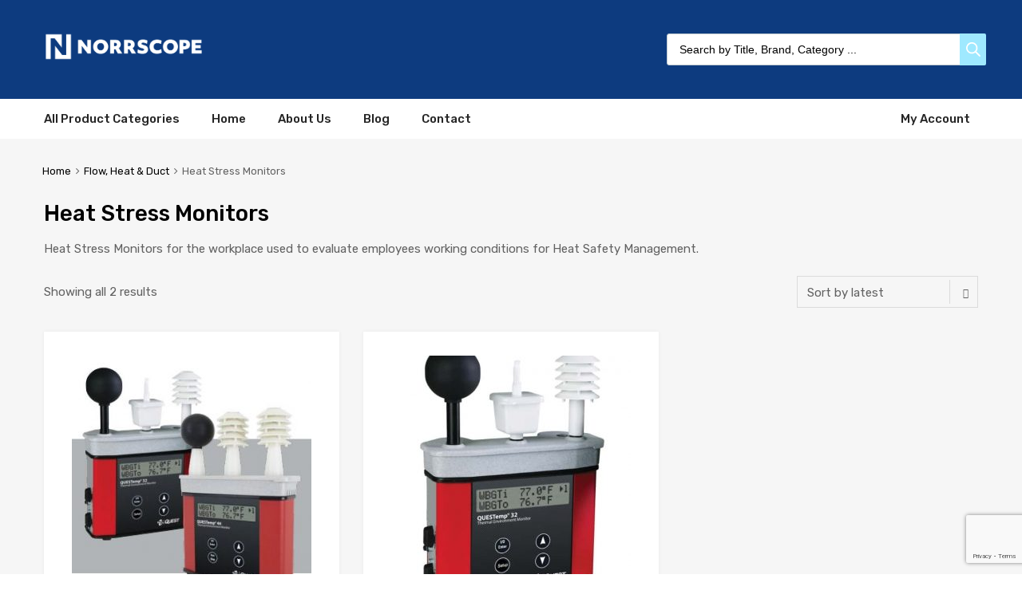

--- FILE ---
content_type: text/html; charset=UTF-8
request_url: https://norrscope.com/product-category/flow-heat-duct/heat-stress-monitors/
body_size: 37862
content:
<!DOCTYPE html>
<html lang="en-GB">

	<head>
		<meta charset="UTF-8">
		<meta name="viewport" content="width=device-width, initial-scale=1">
		<link rel="profile" href="http://gmpg.org/xfn/11">
				<meta name='robots' content='noindex, follow' />

	<!-- This site is optimized with the Yoast SEO plugin v26.7 - https://yoast.com/wordpress/plugins/seo/ -->
	<title>Heat Stress Monitors - Norrscope - Safety &amp; Scientific Equipment</title>
	<meta name="description" content="Heat Stress Monitors for the workplace used to evaluate employees working conditions for Heat Safety Management." />
	<meta property="og:locale" content="en_GB" />
	<meta property="og:type" content="article" />
	<meta property="og:title" content="Heat Stress Monitors - Norrscope - Safety &amp; Scientific Equipment" />
	<meta property="og:description" content="Heat Stress Monitors for the workplace used to evaluate employees working conditions for Heat Safety Management." />
	<meta property="og:url" content="https://norrscope.com/product-category/flow-heat-duct/heat-stress-monitors/" />
	<meta property="og:site_name" content="Norrscope" />
	<meta name="twitter:card" content="summary_large_image" />
	<script type="application/ld+json" class="yoast-schema-graph">{"@context":"https://schema.org","@graph":[{"@type":"CollectionPage","@id":"https://norrscope.com/product-category/flow-heat-duct/heat-stress-monitors/","url":"https://norrscope.com/product-category/flow-heat-duct/heat-stress-monitors/","name":"Heat Stress Monitors - Norrscope - Safety & Scientific Equipment","isPartOf":{"@id":"https://norrscope.com/#website"},"primaryImageOfPage":{"@id":"https://norrscope.com/product-category/flow-heat-duct/heat-stress-monitors/#primaryimage"},"image":{"@id":"https://norrscope.com/product-category/flow-heat-duct/heat-stress-monitors/#primaryimage"},"thumbnailUrl":"https://norrscope.com/wp-content/uploads/2019/02/QUESTEMP44-46-48N.jpg","description":"Heat Stress Monitors for the workplace used to evaluate employees working conditions for Heat Safety Management.","breadcrumb":{"@id":"https://norrscope.com/product-category/flow-heat-duct/heat-stress-monitors/#breadcrumb"},"inLanguage":"en-GB"},{"@type":"ImageObject","inLanguage":"en-GB","@id":"https://norrscope.com/product-category/flow-heat-duct/heat-stress-monitors/#primaryimage","url":"https://norrscope.com/wp-content/uploads/2019/02/QUESTEMP44-46-48N.jpg","contentUrl":"https://norrscope.com/wp-content/uploads/2019/02/QUESTEMP44-46-48N.jpg","width":333,"height":347,"caption":"QUESTEMP 44 46 48N"},{"@type":"BreadcrumbList","@id":"https://norrscope.com/product-category/flow-heat-duct/heat-stress-monitors/#breadcrumb","itemListElement":[{"@type":"ListItem","position":1,"name":"Home","item":"https://norrscope.com/"},{"@type":"ListItem","position":2,"name":"Flow, Heat &amp; Duct","item":"https://norrscope.com/product-category/flow-heat-duct/"},{"@type":"ListItem","position":3,"name":"Heat Stress Monitors"}]},{"@type":"WebSite","@id":"https://norrscope.com/#website","url":"https://norrscope.com/","name":"Norrscope","description":"","publisher":{"@id":"https://norrscope.com/#organization"},"potentialAction":[{"@type":"SearchAction","target":{"@type":"EntryPoint","urlTemplate":"https://norrscope.com/?s={search_term_string}"},"query-input":{"@type":"PropertyValueSpecification","valueRequired":true,"valueName":"search_term_string"}}],"inLanguage":"en-GB"},{"@type":"Organization","@id":"https://norrscope.com/#organization","name":"Norrscope","url":"https://norrscope.com/","logo":{"@type":"ImageObject","inLanguage":"en-GB","@id":"https://norrscope.com/#/schema/logo/image/","url":"https://norrscope.com/wp-content/uploads/2018/07/cropped-Norrscope.png","contentUrl":"https://norrscope.com/wp-content/uploads/2018/07/cropped-Norrscope.png","width":1000,"height":178,"caption":"Norrscope"},"image":{"@id":"https://norrscope.com/#/schema/logo/image/"}}]}</script>
	<!-- / Yoast SEO plugin. -->


<link rel='dns-prefetch' href='//maxcdn.bootstrapcdn.com' />
<link rel='dns-prefetch' href='//fonts.googleapis.com' />
<link href='https://fonts.gstatic.com' crossorigin rel='preconnect' />
<link rel="alternate" type="application/rss+xml" title="Norrscope &raquo; Feed" href="https://norrscope.com/feed/" />
<link rel="alternate" type="application/rss+xml" title="Norrscope &raquo; Comments Feed" href="https://norrscope.com/comments/feed/" />
<link rel="alternate" type="application/rss+xml" title="Norrscope &raquo; Heat Stress Monitors Category Feed" href="https://norrscope.com/product-category/flow-heat-duct/heat-stress-monitors/feed/" />
<style id='wp-img-auto-sizes-contain-inline-css' type='text/css'>
img:is([sizes=auto i],[sizes^="auto," i]){contain-intrinsic-size:3000px 1500px}
/*# sourceURL=wp-img-auto-sizes-contain-inline-css */
</style>
<link rel='stylesheet' id='fancybox.min-css' href='https://norrscope.com/wp-content/plugins/lightbox-for-contact-form-7/assets/css/jquery.fancybox.min.css' type='text/css' media='all' />
<link rel='stylesheet' id='fancybox-style-css' href='https://norrscope.com/wp-content/plugins/lightbox-for-contact-form-7/assets/css/fancybox-style.css' type='text/css' media='all' />

<style id='wp-emoji-styles-inline-css' type='text/css'>

	img.wp-smiley, img.emoji {
		display: inline !important;
		border: none !important;
		box-shadow: none !important;
		height: 1em !important;
		width: 1em !important;
		margin: 0 0.07em !important;
		vertical-align: -0.1em !important;
		background: none !important;
		padding: 0 !important;
	}
/*# sourceURL=wp-emoji-styles-inline-css */
</style>
<link rel='stylesheet' id='wp-block-library-css' href='https://norrscope.com/wp-includes/css/dist/block-library/style.min.css?ver=6.9' type='text/css' media='all' />
<style id='classic-theme-styles-inline-css' type='text/css'>
/*! This file is auto-generated */
.wp-block-button__link{color:#fff;background-color:#32373c;border-radius:9999px;box-shadow:none;text-decoration:none;padding:calc(.667em + 2px) calc(1.333em + 2px);font-size:1.125em}.wp-block-file__button{background:#32373c;color:#fff;text-decoration:none}
/*# sourceURL=/wp-includes/css/classic-themes.min.css */
</style>
<style id='global-styles-inline-css' type='text/css'>
:root{--wp--preset--aspect-ratio--square: 1;--wp--preset--aspect-ratio--4-3: 4/3;--wp--preset--aspect-ratio--3-4: 3/4;--wp--preset--aspect-ratio--3-2: 3/2;--wp--preset--aspect-ratio--2-3: 2/3;--wp--preset--aspect-ratio--16-9: 16/9;--wp--preset--aspect-ratio--9-16: 9/16;--wp--preset--color--black: #000000;--wp--preset--color--cyan-bluish-gray: #abb8c3;--wp--preset--color--white: #ffffff;--wp--preset--color--pale-pink: #f78da7;--wp--preset--color--vivid-red: #cf2e2e;--wp--preset--color--luminous-vivid-orange: #ff6900;--wp--preset--color--luminous-vivid-amber: #fcb900;--wp--preset--color--light-green-cyan: #7bdcb5;--wp--preset--color--vivid-green-cyan: #00d084;--wp--preset--color--pale-cyan-blue: #8ed1fc;--wp--preset--color--vivid-cyan-blue: #0693e3;--wp--preset--color--vivid-purple: #9b51e0;--wp--preset--gradient--vivid-cyan-blue-to-vivid-purple: linear-gradient(135deg,rgb(6,147,227) 0%,rgb(155,81,224) 100%);--wp--preset--gradient--light-green-cyan-to-vivid-green-cyan: linear-gradient(135deg,rgb(122,220,180) 0%,rgb(0,208,130) 100%);--wp--preset--gradient--luminous-vivid-amber-to-luminous-vivid-orange: linear-gradient(135deg,rgb(252,185,0) 0%,rgb(255,105,0) 100%);--wp--preset--gradient--luminous-vivid-orange-to-vivid-red: linear-gradient(135deg,rgb(255,105,0) 0%,rgb(207,46,46) 100%);--wp--preset--gradient--very-light-gray-to-cyan-bluish-gray: linear-gradient(135deg,rgb(238,238,238) 0%,rgb(169,184,195) 100%);--wp--preset--gradient--cool-to-warm-spectrum: linear-gradient(135deg,rgb(74,234,220) 0%,rgb(151,120,209) 20%,rgb(207,42,186) 40%,rgb(238,44,130) 60%,rgb(251,105,98) 80%,rgb(254,248,76) 100%);--wp--preset--gradient--blush-light-purple: linear-gradient(135deg,rgb(255,206,236) 0%,rgb(152,150,240) 100%);--wp--preset--gradient--blush-bordeaux: linear-gradient(135deg,rgb(254,205,165) 0%,rgb(254,45,45) 50%,rgb(107,0,62) 100%);--wp--preset--gradient--luminous-dusk: linear-gradient(135deg,rgb(255,203,112) 0%,rgb(199,81,192) 50%,rgb(65,88,208) 100%);--wp--preset--gradient--pale-ocean: linear-gradient(135deg,rgb(255,245,203) 0%,rgb(182,227,212) 50%,rgb(51,167,181) 100%);--wp--preset--gradient--electric-grass: linear-gradient(135deg,rgb(202,248,128) 0%,rgb(113,206,126) 100%);--wp--preset--gradient--midnight: linear-gradient(135deg,rgb(2,3,129) 0%,rgb(40,116,252) 100%);--wp--preset--font-size--small: 13px;--wp--preset--font-size--medium: 20px;--wp--preset--font-size--large: 36px;--wp--preset--font-size--x-large: 42px;--wp--preset--spacing--20: 0.44rem;--wp--preset--spacing--30: 0.67rem;--wp--preset--spacing--40: 1rem;--wp--preset--spacing--50: 1.5rem;--wp--preset--spacing--60: 2.25rem;--wp--preset--spacing--70: 3.38rem;--wp--preset--spacing--80: 5.06rem;--wp--preset--shadow--natural: 6px 6px 9px rgba(0, 0, 0, 0.2);--wp--preset--shadow--deep: 12px 12px 50px rgba(0, 0, 0, 0.4);--wp--preset--shadow--sharp: 6px 6px 0px rgba(0, 0, 0, 0.2);--wp--preset--shadow--outlined: 6px 6px 0px -3px rgb(255, 255, 255), 6px 6px rgb(0, 0, 0);--wp--preset--shadow--crisp: 6px 6px 0px rgb(0, 0, 0);}:where(.is-layout-flex){gap: 0.5em;}:where(.is-layout-grid){gap: 0.5em;}body .is-layout-flex{display: flex;}.is-layout-flex{flex-wrap: wrap;align-items: center;}.is-layout-flex > :is(*, div){margin: 0;}body .is-layout-grid{display: grid;}.is-layout-grid > :is(*, div){margin: 0;}:where(.wp-block-columns.is-layout-flex){gap: 2em;}:where(.wp-block-columns.is-layout-grid){gap: 2em;}:where(.wp-block-post-template.is-layout-flex){gap: 1.25em;}:where(.wp-block-post-template.is-layout-grid){gap: 1.25em;}.has-black-color{color: var(--wp--preset--color--black) !important;}.has-cyan-bluish-gray-color{color: var(--wp--preset--color--cyan-bluish-gray) !important;}.has-white-color{color: var(--wp--preset--color--white) !important;}.has-pale-pink-color{color: var(--wp--preset--color--pale-pink) !important;}.has-vivid-red-color{color: var(--wp--preset--color--vivid-red) !important;}.has-luminous-vivid-orange-color{color: var(--wp--preset--color--luminous-vivid-orange) !important;}.has-luminous-vivid-amber-color{color: var(--wp--preset--color--luminous-vivid-amber) !important;}.has-light-green-cyan-color{color: var(--wp--preset--color--light-green-cyan) !important;}.has-vivid-green-cyan-color{color: var(--wp--preset--color--vivid-green-cyan) !important;}.has-pale-cyan-blue-color{color: var(--wp--preset--color--pale-cyan-blue) !important;}.has-vivid-cyan-blue-color{color: var(--wp--preset--color--vivid-cyan-blue) !important;}.has-vivid-purple-color{color: var(--wp--preset--color--vivid-purple) !important;}.has-black-background-color{background-color: var(--wp--preset--color--black) !important;}.has-cyan-bluish-gray-background-color{background-color: var(--wp--preset--color--cyan-bluish-gray) !important;}.has-white-background-color{background-color: var(--wp--preset--color--white) !important;}.has-pale-pink-background-color{background-color: var(--wp--preset--color--pale-pink) !important;}.has-vivid-red-background-color{background-color: var(--wp--preset--color--vivid-red) !important;}.has-luminous-vivid-orange-background-color{background-color: var(--wp--preset--color--luminous-vivid-orange) !important;}.has-luminous-vivid-amber-background-color{background-color: var(--wp--preset--color--luminous-vivid-amber) !important;}.has-light-green-cyan-background-color{background-color: var(--wp--preset--color--light-green-cyan) !important;}.has-vivid-green-cyan-background-color{background-color: var(--wp--preset--color--vivid-green-cyan) !important;}.has-pale-cyan-blue-background-color{background-color: var(--wp--preset--color--pale-cyan-blue) !important;}.has-vivid-cyan-blue-background-color{background-color: var(--wp--preset--color--vivid-cyan-blue) !important;}.has-vivid-purple-background-color{background-color: var(--wp--preset--color--vivid-purple) !important;}.has-black-border-color{border-color: var(--wp--preset--color--black) !important;}.has-cyan-bluish-gray-border-color{border-color: var(--wp--preset--color--cyan-bluish-gray) !important;}.has-white-border-color{border-color: var(--wp--preset--color--white) !important;}.has-pale-pink-border-color{border-color: var(--wp--preset--color--pale-pink) !important;}.has-vivid-red-border-color{border-color: var(--wp--preset--color--vivid-red) !important;}.has-luminous-vivid-orange-border-color{border-color: var(--wp--preset--color--luminous-vivid-orange) !important;}.has-luminous-vivid-amber-border-color{border-color: var(--wp--preset--color--luminous-vivid-amber) !important;}.has-light-green-cyan-border-color{border-color: var(--wp--preset--color--light-green-cyan) !important;}.has-vivid-green-cyan-border-color{border-color: var(--wp--preset--color--vivid-green-cyan) !important;}.has-pale-cyan-blue-border-color{border-color: var(--wp--preset--color--pale-cyan-blue) !important;}.has-vivid-cyan-blue-border-color{border-color: var(--wp--preset--color--vivid-cyan-blue) !important;}.has-vivid-purple-border-color{border-color: var(--wp--preset--color--vivid-purple) !important;}.has-vivid-cyan-blue-to-vivid-purple-gradient-background{background: var(--wp--preset--gradient--vivid-cyan-blue-to-vivid-purple) !important;}.has-light-green-cyan-to-vivid-green-cyan-gradient-background{background: var(--wp--preset--gradient--light-green-cyan-to-vivid-green-cyan) !important;}.has-luminous-vivid-amber-to-luminous-vivid-orange-gradient-background{background: var(--wp--preset--gradient--luminous-vivid-amber-to-luminous-vivid-orange) !important;}.has-luminous-vivid-orange-to-vivid-red-gradient-background{background: var(--wp--preset--gradient--luminous-vivid-orange-to-vivid-red) !important;}.has-very-light-gray-to-cyan-bluish-gray-gradient-background{background: var(--wp--preset--gradient--very-light-gray-to-cyan-bluish-gray) !important;}.has-cool-to-warm-spectrum-gradient-background{background: var(--wp--preset--gradient--cool-to-warm-spectrum) !important;}.has-blush-light-purple-gradient-background{background: var(--wp--preset--gradient--blush-light-purple) !important;}.has-blush-bordeaux-gradient-background{background: var(--wp--preset--gradient--blush-bordeaux) !important;}.has-luminous-dusk-gradient-background{background: var(--wp--preset--gradient--luminous-dusk) !important;}.has-pale-ocean-gradient-background{background: var(--wp--preset--gradient--pale-ocean) !important;}.has-electric-grass-gradient-background{background: var(--wp--preset--gradient--electric-grass) !important;}.has-midnight-gradient-background{background: var(--wp--preset--gradient--midnight) !important;}.has-small-font-size{font-size: var(--wp--preset--font-size--small) !important;}.has-medium-font-size{font-size: var(--wp--preset--font-size--medium) !important;}.has-large-font-size{font-size: var(--wp--preset--font-size--large) !important;}.has-x-large-font-size{font-size: var(--wp--preset--font-size--x-large) !important;}
:where(.wp-block-post-template.is-layout-flex){gap: 1.25em;}:where(.wp-block-post-template.is-layout-grid){gap: 1.25em;}
:where(.wp-block-term-template.is-layout-flex){gap: 1.25em;}:where(.wp-block-term-template.is-layout-grid){gap: 1.25em;}
:where(.wp-block-columns.is-layout-flex){gap: 2em;}:where(.wp-block-columns.is-layout-grid){gap: 2em;}
:root :where(.wp-block-pullquote){font-size: 1.5em;line-height: 1.6;}
/*# sourceURL=global-styles-inline-css */
</style>
<link rel='stylesheet' id='contact-form-7-css' href='https://norrscope.com/wp-content/plugins/contact-form-7/includes/css/styles.css?ver=6.1.4' type='text/css' media='all' />
<link rel='stylesheet' id='tz-public-styles-css' href='https://norrscope.com/wp-content/plugins/tz-feature-pack/public/css/tz-feature-pack-public.css?ver=1.0.0' type='text/css' media='all' />
<link rel='stylesheet' id='tz-widget-styles-css' href='https://norrscope.com/wp-content/plugins/tz-feature-pack/public/css/frontend-widget-styles.css?ver=1.0.0' type='text/css' media='all' />
<link rel='stylesheet' id='tz-elementor-styles-css' href='https://norrscope.com/wp-content/plugins/tz-feature-pack/public/css/elementor-widgets-styles.css?ver=1.0.0' type='text/css' media='all' />
<link rel='stylesheet' id='cdn-font-awesome-css' href='https://maxcdn.bootstrapcdn.com/font-awesome/4.7.0/css/font-awesome.min.css?ver=6.9' type='text/css' media='all' />
<link rel='stylesheet' id='woocommerce-smallscreen-css' href='https://norrscope.com/wp-content/plugins/woocommerce/assets/css/woocommerce-smallscreen.css?ver=10.4.3' type='text/css' media='only screen and (max-width: 768px)' />
<style id='woocommerce-inline-inline-css' type='text/css'>
.woocommerce form .form-row .required { visibility: visible; }
/*# sourceURL=woocommerce-inline-inline-css */
</style>
<link rel='stylesheet' id='megamenu-css' href='https://norrscope.com/wp-content/uploads/maxmegamenu/style.css?ver=f31791' type='text/css' media='all' />
<link rel='stylesheet' id='dashicons-css' href='https://norrscope.com/wp-includes/css/dashicons.min.css?ver=6.9' type='text/css' media='all' />
<link rel='stylesheet' id='dgwt-wcas-style-css' href='https://norrscope.com/wp-content/plugins/ajax-search-for-woocommerce/assets/css/style.min.css?ver=1.32.2' type='text/css' media='all' />
<link rel='stylesheet' id='chromium-style-css' href='https://norrscope.com/wp-content/themes/chromium/style.css?ver=6.9' type='text/css' media='all' />
<link rel='stylesheet' id='chromium-woo-styles-css' href='https://norrscope.com/wp-content/themes/chromium/assets/css/woo-styles.css?ver=6.9' type='text/css' media='all' />
<link rel='stylesheet' id='chromium-google-fonts-css' href='https://fonts.googleapis.com/css?family=Rubik%3A100%2C100italic%2C300%2C300italic%2C400%2C400italic%2C500%2C500italic%2C700%2C700italic%2C900%2C900italic%7Cserif%3A100%2C100italic%2C300%2C300italic%2C400%2C400italic%2C500%2C500italic%2C700%2C700italic%2C900%2C900italic&#038;subset=latin%2Clatin-ext' type='text/css' media='all' />
<link rel='stylesheet' id='elementor-frontend-css' href='https://norrscope.com/wp-content/plugins/elementor/assets/css/frontend.min.css?ver=3.34.1' type='text/css' media='all' />
<link rel='stylesheet' id='eael-general-css' href='https://norrscope.com/wp-content/plugins/essential-addons-for-elementor-lite/assets/front-end/css/view/general.min.css?ver=6.5.6' type='text/css' media='all' />
<script type="text/javascript" src="https://norrscope.com/wp-includes/js/jquery/jquery.min.js?ver=3.7.1" id="jquery-core-js"></script>
<script type="text/javascript" src="https://norrscope.com/wp-includes/js/jquery/jquery-migrate.min.js?ver=3.4.1" id="jquery-migrate-js"></script>
<script type="text/javascript" src="https://norrscope.com/wp-content/plugins/lightbox-for-contact-form-7/assets/js/jquery.fancybox.min.js" id="fancybox.min-js"></script>
<script type="text/javascript" src="https://norrscope.com/wp-content/plugins/lightbox-for-contact-form-7/assets/js/fancybox-script.js" id="fancybox-script-js"></script>
<script type="text/javascript" src="https://norrscope.com/wp-content/plugins/woocommerce/assets/js/jquery-blockui/jquery.blockUI.min.js?ver=2.7.0-wc.10.4.3" id="wc-jquery-blockui-js" defer="defer" data-wp-strategy="defer"></script>
<script type="text/javascript" src="https://norrscope.com/wp-content/plugins/woocommerce/assets/js/js-cookie/js.cookie.min.js?ver=2.1.4-wc.10.4.3" id="wc-js-cookie-js" defer="defer" data-wp-strategy="defer"></script>
<script type="text/javascript" id="woocommerce-js-extra">
/* <![CDATA[ */
var woocommerce_params = {"ajax_url":"/wp-admin/admin-ajax.php","wc_ajax_url":"/?wc-ajax=%%endpoint%%","i18n_password_show":"Show password","i18n_password_hide":"Hide password"};
//# sourceURL=woocommerce-js-extra
/* ]]> */
</script>
<script type="text/javascript" src="https://norrscope.com/wp-content/plugins/woocommerce/assets/js/frontend/woocommerce.min.js?ver=10.4.3" id="woocommerce-js" defer="defer" data-wp-strategy="defer"></script>
<link rel="https://api.w.org/" href="https://norrscope.com/wp-json/" /><link rel="alternate" title="JSON" type="application/json" href="https://norrscope.com/wp-json/wp/v2/product_cat/195" /><link rel="EditURI" type="application/rsd+xml" title="RSD" href="https://norrscope.com/xmlrpc.php?rsd" />
<meta name="generator" content="WordPress 6.9" />
<meta name="generator" content="WooCommerce 10.4.3" />

		<!-- GA Google Analytics @ https://m0n.co/ga -->
		<script async src="https://www.googletagmanager.com/gtag/js?id=UA-124754780-1"></script>
		<script>
			window.dataLayer = window.dataLayer || [];
			function gtag(){dataLayer.push(arguments);}
			gtag('js', new Date());
			gtag('config', 'UA-124754780-1');
		</script>

	<!-- Global site tag (gtag.js) - Google Ads: 784466931 -->
<script async src="https://www.googletagmanager.com/gtag/js?id=AW-784466931"></script>
<script>
  window.dataLayer = window.dataLayer || [];
  function gtag(){dataLayer.push(arguments);}
  gtag('js', new Date());

  gtag('config', 'AW-784466931');
</script>
		<style>
			.dgwt-wcas-ico-magnifier,.dgwt-wcas-ico-magnifier-handler{max-width:20px}.dgwt-wcas-search-wrapp{max-width:600px}.dgwt-wcas-search-wrapp .dgwt-wcas-sf-wrapp input[type=search].dgwt-wcas-search-input,.dgwt-wcas-search-wrapp .dgwt-wcas-sf-wrapp input[type=search].dgwt-wcas-search-input:hover,.dgwt-wcas-search-wrapp .dgwt-wcas-sf-wrapp input[type=search].dgwt-wcas-search-input:focus{background-color:#fff;color:#9eadb6;border-color:#bec8ce}.dgwt-wcas-sf-wrapp input[type=search].dgwt-wcas-search-input::placeholder{color:#9eadb6;opacity:.3}.dgwt-wcas-sf-wrapp input[type=search].dgwt-wcas-search-input::-webkit-input-placeholder{color:#9eadb6;opacity:.3}.dgwt-wcas-sf-wrapp input[type=search].dgwt-wcas-search-input:-moz-placeholder{color:#9eadb6;opacity:.3}.dgwt-wcas-sf-wrapp input[type=search].dgwt-wcas-search-input::-moz-placeholder{color:#9eadb6;opacity:.3}.dgwt-wcas-sf-wrapp input[type=search].dgwt-wcas-search-input:-ms-input-placeholder{color:#9eadb6}.dgwt-wcas-no-submit.dgwt-wcas-search-wrapp .dgwt-wcas-ico-magnifier path,.dgwt-wcas-search-wrapp .dgwt-wcas-close path{fill:#9eadb6}.dgwt-wcas-loader-circular-path{stroke:#9eadb6}.dgwt-wcas-preloader{opacity:.6}.dgwt-wcas-search-wrapp .dgwt-wcas-sf-wrapp .dgwt-wcas-search-submit::before{}.dgwt-wcas-search-wrapp .dgwt-wcas-sf-wrapp .dgwt-wcas-search-submit:hover::before,.dgwt-wcas-search-wrapp .dgwt-wcas-sf-wrapp .dgwt-wcas-search-submit:focus::before{}.dgwt-wcas-search-wrapp .dgwt-wcas-sf-wrapp .dgwt-wcas-search-submit,.dgwt-wcas-om-bar .dgwt-wcas-om-return{color:#fff}.dgwt-wcas-search-wrapp .dgwt-wcas-ico-magnifier,.dgwt-wcas-search-wrapp .dgwt-wcas-sf-wrapp .dgwt-wcas-search-submit svg path,.dgwt-wcas-om-bar .dgwt-wcas-om-return svg path{fill:#fff}.dgwt-wcas-suggestions-wrapp,.dgwt-wcas-details-wrapp{background-color:#f6f6f6}.dgwt-wcas-suggestion-selected{background-color:#fff}.dgwt-wcas-suggestions-wrapp *,.dgwt-wcas-details-wrapp *,.dgwt-wcas-sd,.dgwt-wcas-suggestion *{color:#626262}.dgwt-wcas-st strong,.dgwt-wcas-sd strong{color:#fdb819}.dgwt-wcas-suggestions-wrapp,.dgwt-wcas-details-wrapp,.dgwt-wcas-suggestion,.dgwt-wcas-datails-title,.dgwt-wcas-details-more-products{border-color:#bec8ce!important}		</style>
			<noscript><style>.woocommerce-product-gallery{ opacity: 1 !important; }</style></noscript>
	<meta name="generator" content="Elementor 3.34.1; features: additional_custom_breakpoints; settings: css_print_method-external, google_font-enabled, font_display-auto">
			<style>
				.e-con.e-parent:nth-of-type(n+4):not(.e-lazyloaded):not(.e-no-lazyload),
				.e-con.e-parent:nth-of-type(n+4):not(.e-lazyloaded):not(.e-no-lazyload) * {
					background-image: none !important;
				}
				@media screen and (max-height: 1024px) {
					.e-con.e-parent:nth-of-type(n+3):not(.e-lazyloaded):not(.e-no-lazyload),
					.e-con.e-parent:nth-of-type(n+3):not(.e-lazyloaded):not(.e-no-lazyload) * {
						background-image: none !important;
					}
				}
				@media screen and (max-height: 640px) {
					.e-con.e-parent:nth-of-type(n+2):not(.e-lazyloaded):not(.e-no-lazyload),
					.e-con.e-parent:nth-of-type(n+2):not(.e-lazyloaded):not(.e-no-lazyload) * {
						background-image: none !important;
					}
				}
			</style>
			<link rel="icon" href="https://norrscope.com/wp-content/uploads/2018/07/cropped-Norrscope-2-32x32.png" sizes="32x32" />
<link rel="icon" href="https://norrscope.com/wp-content/uploads/2018/07/cropped-Norrscope-2-192x192.png" sizes="192x192" />
<link rel="apple-touch-icon" href="https://norrscope.com/wp-content/uploads/2018/07/cropped-Norrscope-2-180x180.png" />
<meta name="msapplication-TileImage" content="https://norrscope.com/wp-content/uploads/2018/07/cropped-Norrscope-2-270x270.png" />
		<style type="text/css" id="wp-custom-css">
			@media only screen and (max-width: 768px) {
.responsive-table {
overflow: hidden;
overflow-x: scroll;
display:block;
}
}
*, body, html {
    hyphens: none
}
.home .site-header {
	margin: 0 0 0 0;
}
body.home:not(.x-ethos):not(.x-integrity):not(.x-renew):not(.x-icon) .eael-product-carousel .woocommerce li.product .button {
	padding: 0 20px !important;
}
.chromium-product-style-3 li.product .excerpt-wrapper .button:hover, 
.chromium-product-style-4 li.product .excerpt-wrapper .button:hover, 
.chromium-product-style-3 li.product .excerpt-wrapper .button:focus, 
.chromium-product-style-4 li.product .excerpt-wrapper .button:focus, 
.chromium-product-style-3 li.product .excerpt-wrapper .button:active, 
.chromium-product-style-4 li.product .excerpt-wrapper .button:active {
	background-color: #3a3a3a !important;
}

.product .button.loading:after {
  position: unset;
  top: 0px;
  right: auto;
  left: 0;
  margin: 0;
  color: #fff;
  font-size: 0px !important;
  text-indent: 0;
  content: "";
  font-family: 'chromium';
  -webkit-animation: woo-spin 2s infinite linear;
  animation: woo-spin 2s infinite linear;
  display: none !important;
}

.product input.loading, .product .button.loading {
  text-indent: 0% !important;
}

.elementor-1961 .elementor-element.elementor-element-01e8704 iframe {
    max-height: 450px;
}

.site-logo img {
	max-width: 200px;
}

.site .dgwt-wcas-search-wrapp .dgwt-wcas-sf-wrapp .dgwt-wcas-search-input, .site .dgwt-wcas-search-wrapp .dgwt-wcas-sf-wrapp .dgwt-wcas-search-input:hover, .site .dgwt-wcas-search-wrapp .dgwt-wcas-sf-wrapp .dgwt-wcas-search-input:focus {
    border-color: #fff;
}

#site-navigation .primary-nav-wrapper #mega-menu-wrap-primary-nav {
    width: 100% !important;
    max-width: 100% !important;
}


.woocommerce-billing-fields>h3, #order_review_heading, .woocommerce-checkout-review-order .payments-title {
    margin: 0 0 0;
}

.woocommerce form.checkout.adq-billing .form-row {
      display: inline-block;
      width: 100%;
      max-width: 48%; 
}

.woocommerce form.checkout.adq-billing .form-row select {
    width: 100%;
}

.woocommerce form.checkout.adq-billing .form-row:nth-child(odd) {
    float: right;
}

.woocommerce form.checkout.adq-billing .form-row:nth-child(even) {
    float: left;
}

.woocommerce form.checkout.adq-billing #quote_comments_field.form-row {
    width: 100%;
    max-width: 100%;
    margin-bottom: 20px;
}

form.checkout.adq-billing .col2-set {
    display: inline-block;
    width: 100%;
}

.woocommerce form.checkout.adq-billing .form-row,
.woocommerce form.checkout.adq-billing .form-row-wide {
    clear: none !important;
}

.woocommerce-account form.woocommerce-form.woocommerce-form-login.login {
    width: 100%;
    max-width: 100%;
    /* margin-left: 40px; */
}

.chromium-product-style-2 li.product .button::before, .chromium-product-style-3 li.product .button::before, .chromium-product-style-4 li.product .button::before, .meta-counters, .product .reviews-wrapper, .product-images-wrapper .woocommerce-product-gallery__trigger, .product-shares-wrapper .tz-social-links .wrapper a, .product-shares-wrapper .tz-social-links .wrapper a i::before, .quote-wrapper i::before, .related-posts .related-categorie, .tz-from-blog .post-views, .tz-from-blog.style-2 .item-content a.post-cat-link, .widget_archive .count, .widget_categories .count, .widget_search .search-form::before, .widget_tz_categories .count, article.type-post .time-wrapper i {
    color: #cacaca;
    display: none; 
}

li.product .star-rating {
    margin-bottom: 7px;
    display: none;
}

.chromium-product-style-3 li.product .price-wrapper, .chromium-product-style-4 li.product .price-wrapper {
    display: flex;
    flex-wrap: nowrap;
    align-items: center;
    justify-content: space-between;
    padding-top: 15px;
}

li.product .woocommerce-loop-product__title {
	text-align: center;
}

.actions .button {
    width: 160px;
    margin: 20px 0;
    text-align: center;
}

#remove_all_items {
    margin: 20px 2px 20px 0;
}

#update_quote,
#remove_all_items {
    width: 140px;
}

.shop_table.cart td {
    display: table-cell;
}

.button.adq-accept {
	margin-top: 10px;
	margin-bottom: 10px;
	font-size: 13px !important;
}

.button.adq-reject {
	font-size: 0px;
}

.button.adq-reject:before {
	content: "Reject";
	font-size: 13px !important;
}

div.product .stock {
    color: #169543;
    font-size: 0.857em;
    margin-left: auto;
}

article.type-post .custom-post-label {
	color: #fff !important;
}

.shop_table.cart tr td:last-of-type, .shop_table.cart tr th:last-of-type,
.shop_table.cart td, .shop_table.cart th,
.shop_table.cart td.product-remove, .shop_table.cart th.product-remove{
	border-width: 0px;
}

.shop_table.cart tbody tr {
	border: 1px solid #F6F6F6;
}

.shop_table.cart tbody tr {
	border-top: 0px solid #F6F6F6;
}

button#catapultCookie {
	padding: 0 20px !important;
}

.switcher .option {
	position: absolute !important;
}

.site-breadcrumbs p {
	display: block;
	width: 100%;
	max-width: 100%;
}

.widget_categories ul, .widget_archive ul, .widget_pages ul, .widget_rss ul, .widget_nav_menu ul {
    padding: 0;
}

#mega-menu-wrap-primary-nav #mega-menu-primary-nav > li.mega-menu-megamenu > ul.mega-sub-menu > li.mega-menu-item > a.mega-menu-link:hover, 
#mega-menu-wrap-primary-nav #mega-menu-primary-nav > li.mega-menu-megamenu > ul.mega-sub-menu li.mega-menu-column > ul.mega-sub-menu > li.mega-menu-item > a.mega-menu-link:hover, 
#mega-menu-wrap-primary-nav #mega-menu-primary-nav > li.mega-menu-megamenu > ul.mega-sub-menu > li.mega-menu-item > a.mega-menu-link:focus, 
#mega-menu-wrap-primary-nav #mega-menu-primary-nav > li.mega-menu-megamenu > ul.mega-sub-menu li.mega-menu-column > ul.mega-sub-menu > li.mega-menu-item > a.mega-menu-link:focus {
    color: #626262;
    border-bottom: 1px solid #9fe9ff;
    margin-bottom: 9px;
    display: -webkit-inline-box;
}

#mega-menu-wrap-primary-nav #mega-menu-primary-nav > li.mega-menu-megamenu > ul.mega-sub-menu > li.mega-menu-item li.mega-menu-item > a.mega-menu-link, 
#mega-menu-wrap-primary-nav #mega-menu-primary-nav > li.mega-menu-megamenu > ul.mega-sub-menu li.mega-menu-column > ul.mega-sub-menu > li.mega-menu-item li.mega-menu-item > a.mega-menu-link {
    display: initial;
}

#mega-menu-wrap-primary-nav #mega-menu-primary-nav > li.mega-menu-megamenu > ul.mega-sub-menu > li.mega-menu-item li.mega-menu-item > a.mega-menu-link:hover, 
#mega-menu-wrap-primary-nav #mega-menu-primary-nav > li.mega-menu-megamenu > ul.mega-sub-menu li.mega-menu-column > ul.mega-sub-menu > li.mega-menu-item li.mega-menu-item > a.mega-menu-link:hover, 
#mega-menu-wrap-primary-nav #mega-menu-primary-nav > li.mega-menu-megamenu > ul.mega-sub-menu > li.mega-menu-item li.mega-menu-item > a.mega-menu-link:focus, 
#mega-menu-wrap-primary-nav #mega-menu-primary-nav > li.mega-menu-megamenu > ul.mega-sub-menu li.mega-menu-column > ul.mega-sub-menu > li.mega-menu-item li.mega-menu-item > a.mega-menu-link:focus,
#mega-menu-wrap-primary-nav #mega-menu-primary-nav > li.mega-menu-flyout ul.mega-sub-menu li.mega-menu-item a.mega-menu-link:hover, #mega-menu-wrap-primary-nav #mega-menu-primary-nav > li.mega-menu-flyout ul.mega-sub-menu li.mega-menu-item a.mega-menu-link:focus {
    color: #626262;
    border-bottom: 1px solid #9fe9ff;
    padding: 0;
}

#mega-menu-wrap-primary-nav #mega-menu-primary-nav > li.mega-menu-flyout ul.mega-sub-menu li.mega-menu-item a.mega-menu-link:hover, #mega-menu-wrap-primary-nav #mega-menu-primary-nav > li.mega-menu-flyout ul.mega-sub-menu li.mega-menu-item a.mega-menu-link:focus {
    display: -webkit-inline-box;
    margin: 5px 0px 4px 0px;
}

#mega-menu-wrap-primary-nav, 
#mega-menu-wrap-primary-nav #mega-menu-primary-nav, 
#mega-menu-wrap-primary-nav #mega-menu-primary-nav ul.mega-sub-menu, 
#mega-menu-wrap-primary-nav #mega-menu-primary-nav li.mega-menu-item, 
#mega-menu-wrap-primary-nav #mega-menu-primary-nav a.mega-menu-link {
    padding: 5px 0px 5px 0px;
}

#mega-menu-wrap-primary-nav #mega-menu-primary-nav > li.mega-menu-item,
#mega-menu-wrap-primary-nav #mega-menu-primary-nav {
    padding: 0px;
}

#google-map {
    margin-bottom: -60px;
}

div.product .product_title {
    font-size: 26px;
}

.to-top.top-is-visible ,
aside#comments,
.widget_categories ul li:before, 
.widget_archive ul li:before, 
.widget_pages ul li:before, 
.widget_rss ul li:before, 
.widget_nav_menu ul li:before,
li.product .primary-cat,
.product-shares-wrapper {
    display: none;
}

.woocommerce-LostPassword.lost_password {
    clear: both;
}

.woocommerce-message, .woocommerce-info, .woocommerce-error {
    width: 100%;
}

form.woocommerce-ResetPassword.lost_reset_password {
    width: 100%;
}

form.woocommerce-form.woocommerce-form-login.login {
    margin-left: 0;
    margin-bottom: 30px;
}

.woocommerce-form__label.woocommerce-form__label-for-checkbox {
    margin-top: 20px;
}

a.button {
    overflow: hidden;
    text-align: center;
}

a.button.view,
a.button.adq-accept,
a.button.adq-reject,
a.button.pay,
a.button.cancel {
    width: 100%;
    text-align: center;
    margin-bottom: 10px;
    margin-top: 0px;
}

a.button:last-child {
    margin-bottom: 0px;
}

div.product .stock {
    margin-bottom: 20px;
    display: inline-block;
}

.woocommerce-message .button.wc-forward:hover,
.woocommerce-message .button.wc-forward:focus {
    color: #0d3b7f;
    background-color: transparent;
}

.adq_shopping_cart .adq-added-items .adq-in-quote ƒfloat{
    display: none;
}

.primary-nav .nav-sidebar .widget {
    margin: 0;
}

.primary-nav.with-widgets .nav-sidebar {
    position: absolute;
    right: 0px;
    top: 4px;
}

.adq_shopping_cart .adq-added-items {
    font-size: 12px;
}

.wc-forward.adq-added-items-link {
    pointer-events: none;
}

.widget_added_items_content {
   color: transparent;
   font-size: 0px;
}

.widget_added_items_content .wc-forward.adq-added-items-link {
    color: red;
    font-size: 12px;
}

.mobile-only-about,
.mega-mobile-only-about {
    border-bottom: 0px !important;
}

.stock.in-stock {
    display: none !important;
}

.chromium-product-style-3 li.product .excerpt-wrapper .button:focus, 
.chromium-product-style-4 li.product .excerpt-wrapper .button:focus {
    position: relative;
    right: 0px !important;
}

.woocommerce-account .entry-content .woocommerce {
    flex-direction: row;
    flex-wrap: wrap;
}

#order_review ul.wc_payment_methods {
    padding-left: 0px;
}

.checkout-message-norrscope {
    padding: 20px !important;
    background-color: #0d3b7f !important;
    font-size: 18px !important;
    color: #fff !important;
}

.checkout-message-norrscope:before {
    content: "" !important;
    color: transparent !important;
}

.woocommerce-order-pay h2.page-title {
    color: transparent;
    font-size: 0px;
}

.woocommerce-order-pay h2.page-title:before {
    content: "Quote Recieved";
    font-size: 24px;
    font-weight: 500;
    margin: 0 0 1.5rem 0;
    line-height: 1.2;
    color: #000;
}

.shop_table.cart .coupon {
    display: none !important;
}

.shop_table.cart td.actions {
    text-align: left !important;
}

.shop_table.cart button.button {
    float: left !important;
}

.shop_table.cart .link-to-shop {
    margin: 20px 25px 0 12px !important;
}

#sidebar-cart .widget-title {
    padding: 0 0 10px 0;
}

.woocommerce form .form-row-first, 
.woocommerce form .form-row-last, 
.woocommerce form .validate-phone, 
.woocommerce form .validate-email,
input[type="tel"] {
    width: 100% !important;
}

#order_review ul.wc_payment_methods {
    padding-left: 2em;
}

strong.product-quantity {
    color: #0d3b7f;
}

.button.alt, 
.button.empty-cart, 
.checkout-button.button, 
.checkout.button, 
.link-to-post.button, 
.single article.type-post .post-tags a, 
li.product .buttons-wrapper .button, 
li.product .excerpt-wrapper .button {
    background-color: #9fe9ff !important;
    display: block !important;
}

.chromium-product-style-3 li.product .excerpt-wrapper .add_to_cart_button, 
.chromium-product-style-3 li.product .excerpt-wrapper .ajax_add_to_cart, 
.chromium-product-style-3 li.product.outofstock .excerpt-wrapper .ajax_add_to_cart, 
.chromium-product-style-4 li.product .excerpt-wrapper .add_to_cart_button, 
.chromium-product-style-4 li.product .excerpt-wrapper .ajax_add_to_cart, 
.chromium-product-style-4 li.product.outofstock .excerpt-wrapper .ajax_add_to_cart, 
li.product .excerpt-wrapper .product_type_grouped, 
li.product .excerpt-wrapper .product_type_external, 
li.product .excerpt-wrapper .product_type_external {
    text-indent: 0 !important;
    width: 100% !important;
    max-width: 50%;
}

.woocommerce a.added_to_cart {
    margin: 0px;
    position: relative;
    left: 0;
    top: 0;
    width: 100%;
    max-width: 50%;
}

ul.products li {
    max-width: 100% !important;
}

li.product .img-wrapper {
    text-align: center;
}

.cart-empty {
    display: none;
}

.cart-empty.show-quote-text {
    display: block !important;
}

.woocommerce-cart h2.page-title span,
.woocommerce-checkout h2.page-title span {
    font-size: 0px;
    color: transparent;
}

.coupon-wrapper {
    display: none;
}

.elementor-3377 .elementor-element.elementor-element-603272d .eael-product-grid .woocommerce li.product .button.add_to_cart_button:hover,
.elementor-3377 .elementor-element.elementor-element-603272d .eael-product-grid .woocommerce li.product .button.add_to_cart_button:active,
.elementor-3377 .elementor-element.elementor-element-603272d .eael-product-grid .woocommerce li.product .button.add_to_cart_button:focus {
    color: #fff !important;
}

.price-wrapper .clear {
    display: none !important;
}

.single_add_to_quote_loop {
    margin: 10px auto;
}

#quote_place_order {
    float: left;
    margin-right: 3px;
}

/* #place_order {
    display: none !important;
} */

#order_review ul.wc_payment_methods {
    padding-left: 0px !important;
}

.page article.page .entry-content p:last-of-type {
    margin: auto;
}

.site-sidebar .widget.woocommerce h1, 
.site-sidebar .widget.woocommerce h1 a, 
.site-sidebar .widget.woocommerce h2, 
.site-sidebar .widget.woocommerce h2 a, 
.site-sidebar .widget.woocommerce h3, 
.site-sidebar .widget.woocommerce h3 a, 
.site-sidebar .widget.woocommerce h4, 
.site-sidebar .widget.woocommerce h4 a, 
.site-sidebar .widget.woocommerce h5, 
.site-sidebar .widget.woocommerce h5 a, 
.site-sidebar .widget.woocommerce h6, 
.site-sidebar .widget.woocommerce h6 a {
    color: #000;
}

li#tab-title-additional_information {
    display: none;
}

img.zoomImg {
    background-color: #fff;
}

.custom-post-label {
    display: none !important;
}

.site-sidebar a.button.wc-forward {
    background-color: #9fe9ff !important;
    color: #0d3b7f;
}

.site-sidebar a.button.wc-forward:hove {
    background-color: #3a3a3a !important;
    color: #fff;
}

.site-footer a:active, 
.site-footer a:focus, 
.site-footer a:hover {
    color: #9fe9ff !important;
}

.product-category.product {
    text-align: center;
}

.product-category.product img {
    height: auto !important;
    max-width: auto !important;
    width: auto !important;
}

/***********************************
/********** MEDIA QUERIES ********** 
************************************/
@media only screen and (max-width: 1080px) {
	.logo-pos-left .site-branding .hgroup-sidebar .widget.widget_search {
      width: 400px !important;
  }
}

@media only screen and (min-width: 1024px) {
	.shop_table.cart tbody tr:last-of-type {
    display: grid !important;
  }
  div.product .single-product-meta-wrapper {
        padding: 20px !important;
    }
}

@media only screen and (max-width: 1024px) {
	.woocommerce-account .entry-content .woocommerce {
		display:block;
    }
    form.woocommerce-form.woocommerce-form-login.login {
        margin-left: 0px;
    }
}

@media only screen and (max-width: 991px) {
  .site-boxed .site, .site-fullwidth .site {
    display: block !important;
  }
}

@media only screen and (max-width: 900px) {
    .woocommerce-account .woocommerce #customer_login .u-column1,
    .woocommerce-account .woocommerce #customer_login .u-column2 {
        width: 100%;
        float: none;
        max-width: 100%;
        margin: 0px !important;
    }
  }

@media only screen and (max-width: 880px) {
	.logo-pos-left .site-branding .hgroup-sidebar .widget.widget_search {
      width: 300px !important;
  }
  .hgroup-sidebar .dgwt-wcas-search-wrapp {
    min-width: unset !important;
  }
}

@media screen and (min-width: 801px) {
	.logo-pos-left .site-branding .hgroup-sidebar .widget.widget_search {
			width: 600px;
  }
}

@media screen and (max-width: 801px) {
	.logo-pos-left .site-branding .hgroup-sidebar .widget.widget_search {
			width: 100% !important;
  }
}

@media only screen and (max-width: 840px)  {
  #mega-menu-wrap-primary-nav #mega-menu-primary-nav > li.mega-menu-item > a.mega-menu-link {
    font-size: 12px;
  }
}

@media only screen and (min-width: 769px) {
    #mega-menu-wrap-primary-nav #mega-menu-primary-nav > li.mega-menu-megamenu > ul.mega-sub-menu li.mega-menu-columns-1-of-6 {
        width: 33.3333% !important;
    }
}

@media only screen and (max-width: 768px) {
	.button-two {
		width: 100%;
		margin-top: 10px;
		text-align: center;
	}
.home .woocommerce ul.products[class*=columns-] li.product, 
.home .woocommerce-page ul.products[class*=columns-] li.product {
		margin-bottom: 20px !important;
    }
    
    .woocommerce form .form-row {
        width: 100% !important;
        max-width: 100% !important;
    }

    .woocommerce form.checkout.adq-billing input[type=submit],
    .woocommerce form.checkout.adq-billing a.button.wc-backward.return-to-shop {
        width: 100%;
        max-width: 100%;
        text-align: center;
    }
    .woocommerce form.checkout.adq-billing input[type=submit] {
        margin-bottom: 20px;
    }
    footer .widget ul, 
    footer .widget ol, 
    .footer-widgets .widget-area .widget .widget-title,
    .widget_tz_contacts ul li {
        text-align: left;
        padding-left: 0;
    }

    footer .widget ul li:before, 
    footer .widget ol li:before {
        display: none;
    }
    .site-branding .site-logo, .site-branding .header-group {
        text-align: left;
    }

    .mega-menu-toggle-block {
        position: absolute;
        top: 25px;
        right: 18px;
        background-color: transparent;
        max-width: 100px;
        max-height: 50px;
    }

    header .primary-nav-wrapper,
    header #mega-menu-wrap-primary-nav {
        position: unset !important;
    }

    .main-navigation, .logo-navigation {
        padding-bottom: 0px;
    }

    header .site-branding {
        margin-bottom: -20px;
    }

    .widget-area.col-2,
    .widget-area.col-3 {
        max-width: 48%;
        display: inline-block;
        width: 100%;
        vertical-align: top;
    }

    .widget-area.col-2 {
        float: left;
    }

    .widget-area.col-3 {
        float: right;
    }

    .widget-area.col-4 {
        clear: both;
    }

    .widget-area.col-1,
    .widget-area.col-2,
    .widget-area.col-3 {
        padding: 0 0 10px 0;
    }

    .widget-area.col-4 {
        padding: 0;
    }

    .site-footer {
        padding: 15px;
    }

    #mega-menu-wrap-primary-nav, 
    #mega-menu-wrap-primary-nav #mega-menu-primary-nav, 
    #mega-menu-wrap-primary-nav #mega-menu-primary-nav ul.mega-sub-menu, 
    #mega-menu-wrap-primary-nav #mega-menu-primary-nav li.mega-menu-item, 
    #mega-menu-wrap-primary-nav #mega-menu-primary-nav a.mega-menu-link {
        padding: 0px;
    }

    #mega-menu-wrap-primary-nav #mega-menu-primary-nav > li.mega-menu-megamenu > ul.mega-sub-menu > li.mega-menu-item li.mega-menu-item > a.mega-menu-link:hover, #mega-menu-wrap-primary-nav #mega-menu-primary-nav > li.mega-menu-megamenu > ul.mega-sub-menu li.mega-menu-column > ul.mega-sub-menu > li.mega-menu-item li.mega-menu-item > a.mega-menu-link:hover, #mega-menu-wrap-primary-nav #mega-menu-primary-nav > li.mega-menu-megamenu > ul.mega-sub-menu > li.mega-menu-item li.mega-menu-item > a.mega-menu-link:focus, #mega-menu-wrap-primary-nav #mega-menu-primary-nav > li.mega-menu-megamenu > ul.mega-sub-menu li.mega-menu-column > ul.mega-sub-menu > li.mega-menu-item li.mega-menu-item > a.mega-menu-link:focus, #mega-menu-wrap-primary-nav #mega-menu-primary-nav > li.mega-menu-flyout ul.mega-sub-menu li.mega-menu-item a.mega-menu-link:hover, #mega-menu-wrap-primary-nav #mega-menu-primary-nav > li.mega-menu-flyout ul.mega-sub-menu li.mega-menu-item a.mega-menu-link:focus,
    #mega-menu-wrap-primary-nav #mega-menu-primary-nav > li.mega-menu-megamenu > ul.mega-sub-menu > li.mega-menu-item > a.mega-menu-link:hover, #mega-menu-wrap-primary-nav #mega-menu-primary-nav > li.mega-menu-megamenu > ul.mega-sub-menu li.mega-menu-column > ul.mega-sub-menu > li.mega-menu-item > a.mega-menu-link:hover, #mega-menu-wrap-primary-nav #mega-menu-primary-nav > li.mega-menu-megamenu > ul.mega-sub-menu > li.mega-menu-item > a.mega-menu-link:focus, #mega-menu-wrap-primary-nav #mega-menu-primary-nav > li.mega-menu-megamenu > ul.mega-sub-menu li.mega-menu-column > ul.mega-sub-menu > li.mega-menu-item > a.mega-menu-link:focus {
        border: 0px;
        background-color: transparent;
    }

    #mega-menu-wrap-primary-nav #mega-menu-primary-nav > li.mega-menu-megamenu > ul.mega-sub-menu > li.mega-menu-item li.mega-menu-item > a.mega-menu-link, #mega-menu-wrap-primary-nav #mega-menu-primary-nav > li.mega-menu-megamenu > ul.mega-sub-menu li.mega-menu-column > ul.mega-sub-menu > li.mega-menu-item li.mega-menu-item > a.mega-menu-link,
    #mega-menu-wrap-primary-nav #mega-menu-primary-nav > li.mega-menu-flyout ul.mega-sub-menu li.mega-menu-item a.mega-menu-link:hover, #mega-menu-wrap-primary-nav #mega-menu-primary-nav > li.mega-menu-flyout ul.mega-sub-menu li.mega-menu-item a.mega-menu-link:focus {
        display: block;
    }

    #mega-menu-wrap-primary-nav #mega-menu-primary-nav > li.mega-menu-megamenu > ul.mega-sub-menu > li.mega-menu-item > a.mega-menu-link:hover, #mega-menu-wrap-primary-nav #mega-menu-primary-nav > li.mega-menu-megamenu > ul.mega-sub-menu li.mega-menu-column > ul.mega-sub-menu > li.mega-menu-item > a.mega-menu-link:hover, #mega-menu-wrap-primary-nav #mega-menu-primary-nav > li.mega-menu-megamenu > ul.mega-sub-menu > li.mega-menu-item > a.mega-menu-link:focus, #mega-menu-wrap-primary-nav #mega-menu-primary-nav > li.mega-menu-megamenu > ul.mega-sub-menu li.mega-menu-column > ul.mega-sub-menu > li.mega-menu-item > a.mega-menu-link:focus {
        margin-bottom: 10px;
    }

    #mega-menu-wrap-primary-nav #mega-menu-primary-nav > li.mega-menu-flyout ul.mega-sub-menu li.mega-menu-item a.mega-menu-link:hover, #mega-menu-wrap-primary-nav #mega-menu-primary-nav > li.mega-menu-flyout ul.mega-sub-menu li.mega-menu-item a.mega-menu-link:focus {
        margin: 0;
    }

    #mega-menu-wrap-primary-nav #mega-menu-primary-nav > li.mega-menu-flyout ul.mega-sub-menu li.mega-menu-item a.mega-menu-link {
        background-color: transparent;
    }
    .woocommerce-account .woocommerce-MyAccount-content {
        padding: 0px;
        margin: 0 0 4em 0;
    }
    
    .woocommerce table.shop_table.my_account_orders td, 
    .woocommerce table.shop_table.my_account_orders th {
        display: block;
        text-align: left;
    }

    .primary-nav.with-widgets .nav-sidebar {
        position: absolute;
        right: 0px;
        top: 4px;
        width: 100%;
    }
    .adq_shopping_cart .adq-added-items .adq-in-quote {
        display: inline-block;
    }
    .wc-forward.adq-added-items-link {
        pointer-events: all;
    }
    .widget_added_items_content .wc-forward.adq-added-items-link,
    .widget.woocommerce.adq_shopping_cart, 
    .widget_added_items_content {
        color: #fff;
        font-size: 14px;
    }

    .woocommerce ul.products[class*=columns-] li.product, 
    .woocommerce-page ul.products[class*=columns-] li.product {
        margin: 10px !important;
    }
}
@media screen and (min-width: 768px) {
	.eael-grid-post:first-child {
		padding-left: 0px;
	}
	.eael-grid-post:last-child {
		padding-right: 0px;
	}
	.shop_table.cart td.actions {
		width: 324px;
	}
	.blog .site-sidebar {
		padding-top: 4em;
	}
	.archive:not(.woocommerce) .site-sidebar {
		padding-top: 65px;
	}
	.primary-nav-wrapper {
	  height: 50px;
  }
	div.product .cart .button {
		float: left;
		width: auto;
	}
	.button-two {
		margin-left: 10px;
    }
    .site-branding .hgroup-sidebar .widget.widget_search {
		width: 600px;
		max-width: 100%;
	}
	#site-navigation li.mega-my-quote {
        float: right !important;
    }
    .widget_tz_pay_icons img {
        max-width: 80px !important;
    }
    .mobile-only-about,
    .mega-mobile-only-about {
        display: none !important;
    }
}

@media screen and (max-width: 500px) {
    .mobile-one-col-products.woocommerce ul.products[class*=columns-] li.product, 
    .mobile-one-col-products.woocommerce-page ul.products[class*=columns-] li.product {
        margin: 10px 30px !important;
    }
}

@media only screen and (max-width: 460px) {
    .wpcf7-form label {
        width: 100%;
    }
}

@media only screen and (min-width: 460px){
.wpcf7-form label {
	width: 400px;}
}

@media only screen and (max-width: 420px) {
    .entry-content button, html .entry-content input[type="button"], .entry-content input[type="reset"], .entry-content input[type="submit"] {
        vertical-align: top;
        margin-bottom: 10px;
    }
}
button[type=submit] {
	margin-right: 12px;
}

.home .add_to_cart_button {
	max-width: unset !important;
	margin: 15px 0 !important;; 
}
.home .price-wrapper {
	flex-direction: column;
}

.dgwt-wcas-search-wrapp .dgwt-wcas-sf-wrapp input[type=search].dgwt-wcas-search-input, .dgwt-wcas-search-wrapp .dgwt-wcas-sf-wrapp input[type=search].dgwt-wcas-search-input:hover, .dgwt-wcas-search-wrapp .dgwt-wcas-sf-wrapp input[type=search].dgwt-wcas-search-input:focus {
padding-left: 15px !important;
}
.dgwt-wcas-search-form .dgwt-wcas-sf-wrapp button.dgwt-wcas-search-submit, .dgwt-wcas-style-pirx.dgwt-wcas-search-filled .dgwt-wcas-sf-wrapp button.dgwt-wcas-search-submit {
	left: unset;
	right: -10px;
	top: 10px;
	transition: all 0.5s;
	-webkit-transition: all 0.5s;
}

.dgwt-wcas-style-pirx.dgwt-wcas-search-filled .dgwt-wcas-sf-wrapp button.dgwt-wcas-search-submit:hover {
	border-radius: 0px;
	background-color: #9fe9ff;
	box-shadow: unset;
}

.dgwt-wcas-search-form .dgwt-wcas-sf-wrapp button.dgwt-wcas-search-submit:hover, .dgwt-wcas-style-pirx.dgwt-wcas-search-filled .dgwt-wcas-sf-wrapp button.dgwt-wcas-search-submit:hover {
	background-color: #3a3a3a;
}

.dgwt-wcas-search-form .dgwt-wcas-sf-wrapp button.dgwt-wcas-search-submit svg, .dgwt-wcas-style-pirx.dgwt-wcas-search-filled .dgwt-wcas-sf-wrapp button.dgwt-wcas-search-submit svg path {
	fill: #0d3b7f;
	transition: all 0.5s;
	-webkit-transition: all 0.5s;
}

.dgwt-wcas-search-form .dgwt-wcas-sf-wrapp button.dgwt-wcas-search-submit svg, .dgwt-wcas-style-pirx.dgwt-wcas-search-filled .dgwt-wcas-sf-wrapp button.dgwt-wcas-search-submit:hover svg path {
	fill: #fff;
}

.eael-product-grid .products .product .eael-product-wrap {
	height: 100%;
	display: flex;
  flex-direction: column;
}

.eael-product-grid .products .product .eael-star-rating {
	display: none !important;
}

.eael-product-grid .products .product {
	padding: 20px !important;
}

.eael-product-grid .products .product a.button {
	margin-bottom: 0px !important;
	margin-left: 0px !important;
	margin-right: 0px !important;
	    background-color: #9fe9ff !important;
	    color: #0d3b7f !important;
	width: auto !important;
	display: block !important;
	border-radius: 2px !important;
	text-transform: initial !important;
}

.eael-product-grid .products .product a.button:hover {
    background-color: #3a3a3a !important;
color: #fff !important;}
.variations_form .variations .label {border-color: transparent;}
.variations_form .variations label {
	text-transform: uppercase;
}

.woocommerce-MyAccount-content button.show-password-input {
    position: absolute;
    right: 31px;
    color: white;
} 

.eael-product-grid.eael-product-simple .woocommerce ul.products li.product .woocommerceå-loop-product__title, .eael-product-grid.eael-product-reveal .woocommerce ul.products li.product .woocommerce-loop-product__title, .eael-post-grid.eael-product-simple .woocommerce ul.products li.product .woocommerce-loop-product__title, .eael-post-grid.eael-product-reveal .woocommerce ul.products li.product .woocommerce-loop-product__title {
    font-weight: normal;
    line-height: 22px;
	  font-size: 1.1em;
}		</style>
		<style id="kirki-inline-styles">.site-header h1.site-title{font-family:serif;color:#000000;}#chromium-gallery{grid-column-gap:15px;grid-row-gap:15px;}.filters-wrapper li{color:#81858c;background-color:#fff;}.filters-wrapper li:active,.filters-wrapper li:focus,.filters-wrapper li:hover{color:#212121;background-color:#fdb819;}.site-header{background:#0d3b7f;background-color:#0d3b7f;background-repeat:repeat-all;background-position:center center;background-attachment:scroll;font-family:Rubik;-webkit-background-size:cover;-moz-background-size:cover;-ms-background-size:cover;-o-background-size:cover;background-size:cover;}.primary-nav{background-color:#ffffff;}.site-footer{background:#212121;background-color:#212121;background-repeat:repeat-all;background-position:center center;background-attachment:scroll;color:#9a9a9a;-webkit-background-size:cover;-moz-background-size:cover;-ms-background-size:cover;-o-background-size:cover;background-size:cover;}body{font-family:Rubik;}.tz-product-tabs .nav-tabs > li > a:active,.tz-product-tabs .nav-tabs > li > a:focus,.tz-product-tabs .nav-tabs > li > a:hover,.tz-product-tabs .nav-tabs > li.active > a,.tz-sales-carousel .sale-title-wrapper span,body,ul#shipping_method .amount{color:#626262;}#ship-to-different-address,.author-info .author-bio,.blog article.type-post,.comments-area .comment,.comments-area .pingback,.elementor-widget .product_list_widget .price del,.form-row label,.quantity input[type=number],.shop_table.cart td.product-price,.site-breadcrumbs,.tz-categories-grid li:not(.show-all) a,.tz-from-blog .entry-excerpt,.tz-hoverable-tabs p a,.tz-login-form-wrapper p::after,.tz-product-tabs .nav-tabs > li > a,.tz-sales-carousel .countdown-section::before,.tz-sales-carousel .price-wrapper del,.tz-sales-carousel .sale-description,.widget .product_list_widget .price del,.widget_calendar,.widget_tz_shopping_cart .widget_shopping_cart_content .total strong,.widget_tz_shopping_cart ul.cart_list li a.remove,.woocommerce-Reviews .description,.woocommerce-checkout-review-order-table tbody tr,td.product-remove a,ul#shipping_method li input + label{color:#626262;}td.product-remove a{border-color:#626262;}.quantity .quantity-button:after,.quantity .quantity-button:before{background-color:#626262;}.blog-grid-posts article.type-post .post-date-wrapper span.border,.elementor-widget .product_list_widget .save-percent,.product .onsale,.product .onsale:before,.product .save-percent,.product.badges-style-3 .onsale,.site-header .compare-count-wrapper,.site-header .wishlist-count-wrapper,.site-sidebar.style-1 .widget .widget-title:after,.tz-from-blog .item-content ul.post-categories a,.tz-like-wrapper .wrapper a:hover,.tz-product-tabs .nav-tabs > li > a::before,.tz-sales-carousel .countdown-section,.ui-slider-horizontal .ui-slider-range,.widget .product_list_widget .save-percent,.widget_tz_categories.alt-style .widget-title,.widget_tz_shopping_cart .heading .cart-count-wrapper,.widget_tz_socials ul.inline-mode li i:hover,article.type-post .custom-post-label,ul.tabs.wc-tabs > li > a::before{background-color:#0d3b7f;}.button.tm-woocompare-button-single:before,.button.tm-woowishlist-button-single:before,.cart_totals tr.order-total td,.chromium-product-style-3 li.product:hover .button.add_to_cart_button::before,.chromium-product-style-3 li.product:hover .button.ajax_add_to_cart::before,.chromium-product-style-4 li.product:hover .button.add_to_cart_button::before,.chromium-product-style-4 li.product:hover .button.ajax_add_to_cart::before,.comment-form-rating p.stars a,.date-cat-wrapper span,.entry-summary .button.tm-woocompare-page-button:active,.entry-summary .button.tm-woocompare-page-button:focus,.entry-summary .button.tm-woocompare-page-button:hover,.entry-summary .button.tm-woowishlist-page-button:active,.entry-summary .button.tm-woowishlist-page-button:focus,.entry-summary .button.tm-woowishlist-page-button:hover,.post-date-wrapper span:not(.border),.price ins .woocommerce-Price-amount,.tz-sales-carousel .amount,.tz-sales-carousel .countdown-wrapper.style-2 .countdown-amount,.tz-sales-carousel .sale-title-wrapper,.wc-layered-nav-rating .star-rating span::before,.widget_layered_nav_filters ul li a:before,.widget_tz_hot_offers .countdown-amount,.woocommerce-checkout-review-order-table .order-total td,article.format-quote .quote-wrapper i::before,blockquote:before,td.product-remove a:active,td.product-remove a:focus,td.product-remove a:hover{color:#0d3b7f;}.product .onsale:before,.tz-product-tabs .tab-nav-wrapper .nav-tabs>li>a::after,.widget_tz_categories.alt-style,td.product-remove a:active,td.product-remove a:focus,td.product-remove a:hover{border-color:#0d3b7f;}.chromium-product-style-2 li.product .buttons-wrapper .button,.entry-summary .button.tm-woocompare-page-button,.entry-summary .button.tm-woowishlist-page-button,.product .star-rating span:before,.product-shares-wrapper .tz-social-links .wrapper a:hover,.product-shares-wrapper .tz-social-links .wrapper a:hover i::before,.product_list_widget .star-rating span::before,.related-posts .date,.tab-content-grid a:active,.tab-content-grid a:focus,.tab-content-grid a:hover,.tab-content-grid ul li:first-child a:active,.tab-content-grid ul li:first-child a:focus,.tab-content-grid ul li:first-child a:hover,.tz-from-blog .time-wrapper,article.type-post .entry-date,ul.posts-list .post-date{color:#9fe9ff;}.search .search-excerpt,.widget_layered_nav li.chosen a:before{background-color:#9fe9ff;}.widget_layered_nav li.chosen a:before{border-color:#9fe9ff;}.button.tm-woocompare-button-single,.button.tm-woowishlist-button-single,.nav-links span i:before,.show-all a:active,.show-all a:focus,.show-all a:hover,.show-all a:hover i:before,.site-sidebar .widget_calendar a,.widget.widget_tz_categories.alt-style a,a{color:#000000;}article.type-post .grid-wrapper .post-tags a:active,article.type-post .grid-wrapper .post-tags a:focus,article.type-post .grid-wrapper .post-tags a:hover,.blog-style-2 article.type-post .post-cats a:active,.blog-style-2 article.type-post .post-cats a:focus,.blog-style-2 article.type-post .post-cats a:hover,.button.tm-woocompare-button-single:active,.button.tm-woocompare-button-single:focus,.button.tm-woocompare-button-single:hover,.button.tm-woowishlist-button-single:active,.button.tm-woowishlist-button-single:focus,.button.tm-woowishlist-button-single:hover,.comment-author a:active,.comment-author a:focus,.comment-author a:hover,.entry-title a:active,.entry-title a:focus,.entry-title a:hover,.nav-links span:hover i:before,.related-posts .related-categorie:active,.related-posts .related-categorie:focus,.related-posts .related-categorie:hover,.related-posts h3 a:active,.related-posts h3 a:focus,.related-posts h3 a:hover,.show-all a,.show-all a i:before,.site-sidebar .widget_calendar a:active,.site-sidebar .widget_calendar a:focus,.site-sidebar .widget_calendar a:hover,.tz-categories-grid li:not(.show-all) a:active,.tz-categories-grid li:not(.show-all) a:focus,.tz-categories-grid li:not(.show-all) a:hover,.tz-hoverable-tabs p a:active,.tz-hoverable-tabs p a:focus,.tz-hoverable-tabs p a:hover,.widget.widget_tz_categories.alt-style a:active,.widget.widget_tz_categories.alt-style a:focus,.widget.widget_tz_categories.alt-style a:hover,a:active,a:focus,a:hover{color:#0d3b7f;}.site-sidebar a,.woocommerce-MyAccount-navigation a{color:#626262;}.site-sidebar .comment-author-link a:active,.site-sidebar .comment-author-link a:focus,.site-sidebar .comment-author-link a:hover,.site-sidebar a:active,.site-sidebar a:focus,.site-sidebar a:hover,.woocommerce-MyAccount-navigation a:active,.woocommerce-MyAccount-navigation a:focus,.woocommerce-MyAccount-navigation a:hover{color:#0d3b7f;}.header-top a{color:#81858c;}.header-top .tz-login-heading.inline a.login-button:active,.header-top .tz-login-heading.inline a.login-button:focus,.header-top .tz-login-heading.inline a.login-button:hover,.header-top a:active,.header-top a:focus,.header-top a:hover,.tz-login-heading.inline a.my-account:active,.tz-login-heading.inline a.my-account:focus,.tz-login-heading.inline a.my-account:hover{color:#0d3b7f;}.site-footer a{color:#9a9a9a;}.site-footer a:active,.site-footer a:focus,.site-footer a:hover{color:#0d3b7f;}.site-header .widget-heading,.site-header h1,.site-header h2,.site-header h3,.site-header h4,.site-header h5,.site-header h6{color:#626262;}.product .price,.product-shares-wrapper .tz-social-links .heading,.single-label span,.site-content h1,.site-content h2,.site-content h3,.site-content h4,.site-content h5,.site-content h6,.site-sidebar .comment-author-link,.site-sidebar .comment-author-link a,blockquote,div.product .price{color:#000000;}.site-sidebar h1,.site-sidebar h1 a,.site-sidebar h2,.site-sidebar h2 a,.site-sidebar h3,.site-sidebar h3 a,.site-sidebar h4,.site-sidebar h4 a,.site-sidebar h5,.site-sidebar h5 a,.site-sidebar h6,.site-sidebar h6 a{color:#ffffff;}.site-footer h1,.site-footer h2,.site-footer h3,.site-footer h4,.site-footer h5,.site-footer h6{color:#ffffff;}#comments,#reviews ol.commentlist,.ajax-auth .botom-links,.author-info h3,.blog.blog-grid-posts .meta-counters,.cart_totals h2,.comment .child-comments,.cross-sells h2,.elementor-widget h5,.post-date-wrapper .border,.post-navigation .nav-links,.primary-nav,.product-classic-style div.product .product-shares-wrapper,.site-header .tm-woocompare-widget-products,.site-header .tm-woowishlist-widget-products,.site-sidebar.style-1 .widget .screen-reader-text + .select-wrapper,.site-sidebar.style-1 .widget .widget-title + *,.tz-categories-grid.with-slider .title-wrapper,.tz-from-blog.style-2 .title-wrapper,.tz-hoverable-tabs ul.nav li,.tz-login-form-wrapper,.tz-login-form-wrapper .heading,.tz-product-tabs .tab-nav-wrapper,.widget .widget-title,.widget.widget_tz_categories.alt-style ul li,.widget_layered_nav ul li a:before,.widget_layered_nav_filters ul li a:before,.widget_price_filter .from,.widget_price_filter .to,.widget_tz_shopping_cart .mini-cart-heading,.widget_tz_shopping_cart .widget_shopping_cart_content,.widget_tz_shopping_cart .widget_shopping_cart_content .total,.widget_tz_shopping_cart ul.cart_list li a.remove,.woocommerce-MyAccount-navigation,.woocommerce-MyAccount-navigation ul li,.woocommerce-checkout h2,.woocommerce-checkout-review-order-table .img,article.type-post .post-cats,article.type-post .post-tags,figure.gallery-item:hover img,form.ajax-auth,table,table td,table th,table.order_details,table.order_details td,table.order_details th,ul.tabs.wc-tabs > li > a{border-color:#ebebeb;}.owl-carousel .owl-nav div + div::before,.tab-pane .slider-navi span + span::before,.title-wrapper .slider-navi span + span::before,.widget_tz_login_register + .widget:before,article.type-post .post-date-wrapper::after,article.type-post .post-date-wrapper::before,hr{background-color:#ebebeb;}.product .star-rating:before,.product_list_widget .star-rating::before,.tz-hoverable-tabs i.icon:before,.tz-testimonials .star-rating:before,.wc-layered-nav-rating .star-rating::before{color:#ebebeb;}.chromium-product-style-2 li.product .button::before,.chromium-product-style-3 li.product .button::before,.chromium-product-style-4 li.product .button::before,.meta-counters,.product .reviews-wrapper,.product-images-wrapper .woocommerce-product-gallery__trigger,.product-shares-wrapper .tz-social-links .wrapper a,.product-shares-wrapper .tz-social-links .wrapper a i::before,.quote-wrapper i::before,.related-posts .related-categorie,.tz-from-blog .post-views,.tz-from-blog.style-2 .item-content a.post-cat-link,.widget_archive .count,.widget_categories .count,.widget_search .search-form::before,.widget_tz_categories .count,article.type-post .time-wrapper i{color:#cacaca;}.product-images-wrapper .woocommerce-product-gallery__trigger{border-color:#cacaca;}.button,button,input,textarea{font-family:Rubik;}.button,.select2-container--default .select2-selection--single,.select2-dropdown,button,input,textarea{border-top-left-radius:2px;border-top-right-radius:2px;border-bottom-right-radius:2px;border-bottom-left-radius:2px;}input[type="color"],input[type="date"],input[type="datetime"],input[type="datetime-local"],input[type="email"],input[type="month"],input[type="number"],input[type="password"],input[type="range"],input[type="search"],input[type="tel"],input[type="text"],input[type="time"],input[type="url"],input[type="week"],textarea{color:#9eadb6;background-color:#ffffff;}.product-pager::before,.select-wrapper::before,.select2-container--default .select2-search--dropdown .select2-search__field,.select2-container--default .select2-selection--single,.select2-dropdown,.woocommerce-ordering::before,input[type="color"],input[type="date"],input[type="datetime"],input[type="datetime-local"],input[type="email"],input[type="month"],input[type="number"],input[type="password"],input[type="range"],input[type="search"],input[type="tel"],input[type="text"],input[type="time"],input[type="url"],input[type="week"],select,textarea{border-color:#dbdbdb;}.select2-container--default .select2-selection--single .select2-selection__arrow:before{background-color:#dbdbdb;}.button,.logo-group-nav .menu a,.primary-nav .menu a,button,html input[type="button"],input[type="reset"],input[type="submit"]{color:#ffffff;background-color:#0d3b7f;}.button:active,.button:focus,.button:hover,.logo-group-nav .current-menu-item a,.logo-group-nav .menu a:active,.logo-group-nav .menu a:focus,.logo-group-nav .menu a:hover,.primary-nav .current-menu-item a,.primary-nav .menu a:active,.primary-nav .menu a:focus,.primary-nav .menu a:hover,button:active,button:focus,button:hover,html input[type="button"]:active,html input[type="button"]:focus,html input[type="button"]:hover,input[type="reset"]:active,input[type="reset"]:focus,input[type="reset"]:hover,input[type="submit"]:active,input[type="submit"]:focus,input[type="submit"]:hover{color:#fff;background-color:#212121;}.primary-alt-btn .button,.primary-alt-btn button,.primary-alt-btn input[type="reset"],.primary-alt-btn input[type="submit"],.primary-alt-btn.button,.widget_mailchimpsf_widget .mc_signup_submit,html .primary-alt-btn input[type="button"]{color:#0d3b7f;background-color:#9fe9ff;}.primary-alt-btn .button:active,.primary-alt-btn .button:focus,.primary-alt-btn .button:hover,.primary-alt-btn button:active,.primary-alt-btn button:focus,.primary-alt-btn button:hover,.primary-alt-btn input[type="reset"]:active,.primary-alt-btn input[type="reset"]:focus,.primary-alt-btn input[type="reset"]:hover,.primary-alt-btn input[type="submit"]:active,.primary-alt-btn input[type="submit"]:focus,.primary-alt-btn input[type="submit"]:hover,.primary-alt-btn.button:active,.primary-alt-btn.button:focus,.primary-alt-btn.button:hover,.primary-alt-btn:hover .tz-banner .button,.widget_mailchimpsf_widget .mc_signup_submit:active,.widget_mailchimpsf_widget .mc_signup_submit:focus,.widget_mailchimpsf_widget .mc_signup_submit:hover,html .primary-alt-btn input[type="button"]:active,html .primary-alt-btn input[type="button"]:focus,html .primary-alt-btn input[type="button"]:hover{color:#ffffff;background-color:#3a3a3a;}.button.alt,.button.empty-cart,.checkout-button.button,.checkout.button,.link-to-post.button,.single article.type-post .post-tags a,li.product .buttons-wrapper .button,li.product .excerpt-wrapper .button{color:#0d3b7f;background-color:#9fe9ff;}.button.alt:active,.button.alt:focus,.button.alt:hover,.button.empty-cart:active,.button.empty-cart:focus,.button.empty-cart:hover,.checkout-button.button:active,.checkout-button.button:focus,.checkout-button.button:hover,.checkout.button:active,.checkout.button:focus,.checkout.button:hover,.link-to-post.button:active,.link-to-post.button:focus,.link-to-post.button:hover,.single article.type-post .post-tags a:active,.single article.type-post .post-tags a:focus,.single article.type-post .post-tags a:hover,li.product .buttons-wrapper .button:active,li.product .buttons-wrapper .button:focus,li.product .buttons-wrapper .button:hover,li.product .excerpt-wrapper .button:active,li.product .excerpt-wrapper .button:focus,li.product .excerpt-wrapper .button:hover{color:#ffffff;background-color:#3a3a3a;}.secondary-alt-btn .button,.secondary-alt-btn button,.secondary-alt-btn input[type="reset"],.secondary-alt-btn input[type="submit"],.secondary-alt-btn.button,.site .dgwt-wcas-search-wrapp .dgwt-wcas-sf-wrapp .dgwt-wcas-search-submit,html .secondary-alt-btn input[type="button"]{color:#0d3b7f;background-color:#9fe9ff;}.secondary-alt-btn .button:active,.secondary-alt-btn .button:focus,.secondary-alt-btn .button:hover,.secondary-alt-btn button:active,.secondary-alt-btn button:focus,.secondary-alt-btn button:hover,.secondary-alt-btn input[type="reset"]:active,.secondary-alt-btn input[type="reset"]:focus,.secondary-alt-btn input[type="reset"]:hover,.secondary-alt-btn input[type="submit"]:active,.secondary-alt-btn input[type="submit"]:focus,.secondary-alt-btn input[type="submit"]:hover,.secondary-alt-btn.button:active,.secondary-alt-btn.button:focus,.secondary-alt-btn.button:hover,.secondary-alt-btn:hover .tz-banner .button,.site .dgwt-wcas-search-wrapp .dgwt-wcas-sf-wrapp .dgwt-wcas-search-submit:active,.site .dgwt-wcas-search-wrapp .dgwt-wcas-sf-wrapp .dgwt-wcas-search-submit:focus,.site .dgwt-wcas-search-wrapp .dgwt-wcas-sf-wrapp .dgwt-wcas-search-submit:hover,html .secondary-alt-btn input[type="button"]:active,html .secondary-alt-btn input[type="button"]:focus,html .secondary-alt-btn input[type="button"]:hover{color:#fff;background-color:#3a3a3a;}</style><style type="text/css">/** Mega Menu CSS: fs **/</style>
	</head>

	<body class="archive tax-product_cat term-heat-stress-monitors term-195 wp-custom-logo wp-theme-chromium theme-chromium woocommerce woocommerce-page woocommerce-no-js mega-menu-primary-nav layout-one-col site-boxed logo-pos-left blog-style-2 mobile-one-col-products chromium-product-style-3 elementor-default elementor-kit-16188">

		<div id="page" class="site"><!-- Site's Wrapper -->

			<header class="site-header"><!-- Site's Header -->

				
				
	<div class="site-branding"><!-- Logo & hgroup -->

					<div class="site-logo" itemscope itemtype="http://schema.org/Organization">
					<a href="https://norrscope.com/" rel="home" title="Norrscope" itemprop="url">
						<img fetchpriority="high" width="1000" height="178" src="https://norrscope.com/wp-content/uploads/2018/07/cropped-Norrscope.png" class="attachment-full size-full" alt="" decoding="async" srcset="https://norrscope.com/wp-content/uploads/2018/07/cropped-Norrscope.png 1000w, https://norrscope.com/wp-content/uploads/2018/07/cropped-Norrscope-300x53.png 300w, https://norrscope.com/wp-content/uploads/2018/07/cropped-Norrscope-768x137.png 768w, https://norrscope.com/wp-content/uploads/2018/07/cropped-Norrscope-600x107.png 600w, https://norrscope.com/wp-content/uploads/2018/07/cropped-Norrscope-64x11.png 64w" sizes="(max-width: 1000px) 100vw, 1000px" />					</a>
			</div>
		
						<div class="hgroup-sidebar">
						<div id="dgwt_wcas_ajax_search-1" class="widget woocommerce dgwt-wcas-widget"><div  class="dgwt-wcas-search-wrapp dgwt-wcas-has-submit woocommerce dgwt-wcas-style-pirx js-dgwt-wcas-layout-classic dgwt-wcas-layout-classic js-dgwt-wcas-mobile-overlay-enabled">
		<form class="dgwt-wcas-search-form" role="search" action="https://norrscope.com/" method="get">
		<div class="dgwt-wcas-sf-wrapp">
						<label class="screen-reader-text"
				for="dgwt-wcas-search-input-1">
				Products search			</label>

			<input
				id="dgwt-wcas-search-input-1"
				type="search"
				class="dgwt-wcas-search-input"
				name="s"
				value=""
				placeholder="Search by Title, Brand, Category ..."
				autocomplete="off"
							/>
			<div class="dgwt-wcas-preloader"></div>

			<div class="dgwt-wcas-voice-search"></div>

							<button type="submit"
						aria-label="Search"
						class="dgwt-wcas-search-submit">				<svg
					class="dgwt-wcas-ico-magnifier" xmlns="http://www.w3.org/2000/svg" width="18" height="18" viewBox="0 0 18 18">
					<path  d=" M 16.722523,17.901412 C 16.572585,17.825208 15.36088,16.670476 14.029846,15.33534 L 11.609782,12.907819 11.01926,13.29667 C 8.7613237,14.783493 5.6172703,14.768302 3.332423,13.259528 -0.07366363,11.010358 -1.0146502,6.5989684 1.1898146,3.2148776
					1.5505179,2.6611594 2.4056498,1.7447266 2.9644271,1.3130497 3.4423015,0.94387379 4.3921825,0.48568469 5.1732652,0.2475835 5.886299,0.03022609 6.1341883,0 7.2037391,0 8.2732897,0 8.521179,0.03022609 9.234213,0.2475835 c 0.781083,0.23810119 1.730962,0.69629029 2.208837,1.0654662
					0.532501,0.4113763 1.39922,1.3400096 1.760153,1.8858877 1.520655,2.2998531 1.599025,5.3023778 0.199549,7.6451086 -0.208076,0.348322 -0.393306,0.668209 -0.411622,0.710863 -0.01831,0.04265 1.065556,1.18264 2.408603,2.533307 1.343046,1.350666 2.486621,2.574792 2.541278,2.720279 0.282475,0.7519
					-0.503089,1.456506 -1.218488,1.092917 z M 8.4027892,12.475062 C 9.434946,12.25579 10.131043,11.855461 10.99416,10.984753 11.554519,10.419467 11.842507,10.042366 12.062078,9.5863882 12.794223,8.0659672 12.793657,6.2652398 12.060578,4.756293 11.680383,3.9737304 10.453587,2.7178427
					9.730569,2.3710306 8.6921295,1.8729196 8.3992147,1.807606 7.2037567,1.807606 6.0082984,1.807606 5.7153841,1.87292 4.6769446,2.3710306 3.9539263,2.7178427 2.7271301,3.9737304 2.3469352,4.756293 1.6138384,6.2652398 1.6132726,8.0659672 2.3454252,9.5863882 c 0.4167354,0.8654208 1.5978784,2.0575608
					2.4443766,2.4671358 1.0971012,0.530827 2.3890403,0.681561 3.6130134,0.421538 z
					"/>
				</svg>
				</button>
			
			<input type="hidden" name="post_type" value="product"/>
			<input type="hidden" name="dgwt_wcas" value="1"/>

			
					</div>
	</form>
</div>
</div>				</div>
		
		
	</div><!-- end of Logo & hgroup -->

									<nav id="site-navigation" class="main-navigation primary-nav with-widgets" itemscope="itemscope" itemtype="http://schema.org/SiteNavigationElement" role="navigation"><!-- Primary nav -->
						<a class="screen-reader-text skip-link" href="#content">Skip to content</a>
						<div class="primary-nav-wrapper">                        <button class="menu-toggle" aria-controls="primary-menu" aria-expanded="false">Menu</button>
                        <div id="mega-menu-wrap-primary-nav" class="mega-menu-wrap"><div class="mega-menu-toggle"><div class="mega-toggle-blocks-left"><div class='mega-toggle-block mega-menu-toggle-block mega-toggle-block-1' id='mega-toggle-block-1' tabindex='0'><button class='mega-toggle-standard mega-toggle-label' aria-expanded='false'><span class='mega-toggle-label-closed'>MENU</span><span class='mega-toggle-label-open'>MENU</span></button></div></div><div class="mega-toggle-blocks-center"></div><div class="mega-toggle-blocks-right"></div></div><ul id="mega-menu-primary-nav" class="mega-menu max-mega-menu mega-menu-horizontal mega-no-js" data-event="click" data-effect="slide" data-effect-speed="200" data-effect-mobile="slide" data-effect-speed-mobile="200" data-mobile-force-width="false" data-second-click="close" data-document-click="collapse" data-vertical-behaviour="standard" data-breakpoint="768" data-unbind="true" data-mobile-state="collapse_all" data-mobile-direction="vertical" data-hover-intent-timeout="300" data-hover-intent-interval="100"><li class="mega-menu-item mega-menu-item-type-custom mega-menu-item-object-custom mega-current-menu-ancestor mega-menu-item-has-children mega-menu-megamenu mega-align-bottom-left mega-menu-megamenu mega-hide-on-desktop mega-menu-item-8501" id="mega-menu-item-8501"><a class="mega-menu-link" href="/shop" aria-expanded="false" tabindex="0">All Product Categories<span class="mega-indicator" aria-hidden="true"></span></a>
<ul class="mega-sub-menu">
<li class="mega-menu-item mega-menu-item-type-taxonomy mega-menu-item-object-category mega-menu-item-has-children mega-menu-column-standard mega-menu-columns-1-of-6 mega-menu-item-8502" style="--columns:6; --span:1" id="mega-menu-item-8502"><a class="mega-menu-link" href="https://norrscope.com/category/gas-detection/">Gas Detection<span class="mega-indicator" aria-hidden="true"></span></a>
	<ul class="mega-sub-menu">
<li class="mega-menu-item mega-menu-item-type-custom mega-menu-item-object-custom mega-menu-item-8503" id="mega-menu-item-8503"><a class="mega-menu-link" href="/product-category/fixed-gas-detection">Fixed Gas Detection</a></li><li class="mega-menu-item mega-menu-item-type-custom mega-menu-item-object-custom mega-menu-item-8504" id="mega-menu-item-8504"><a class="mega-menu-link" href="/product-category/portable-gas-detection">Portable Gas Detection</a></li><li class="mega-menu-item mega-menu-item-type-custom mega-menu-item-object-custom mega-menu-item-8505" id="mega-menu-item-8505"><a class="mega-menu-link" href="/product-category/gas-detection/flue-gas-analysers/">Flue Gas Analysers</a></li><li class="mega-menu-item mega-menu-item-type-custom mega-menu-item-object-custom mega-menu-item-8524" id="mega-menu-item-8524"><a class="mega-menu-link" href="/product-category/gas-detection/automotive-gas-analysers/">Automotive Gas Analysers</a></li><li class="mega-menu-item mega-menu-item-type-custom mega-menu-item-object-custom mega-menu-item-8525" id="mega-menu-item-8525"><a class="mega-menu-link" href="/product-category/gas-detection/landfill-biogas-natural/">Landfill, Biogas & Natural</a></li><li class="mega-menu-item mega-menu-item-type-taxonomy mega-menu-item-object-product_cat mega-menu-item-13267" id="mega-menu-item-13267"><a class="mega-menu-link" href="https://norrscope.com/product-category/gas-detection/test-gas-accessories/">Test Gas &amp; Accessories</a></li>	</ul>
</li><li class="mega-menu-item mega-menu-item-type-custom mega-menu-item-object-custom mega-menu-item-has-children mega-menu-column-standard mega-menu-columns-1-of-6 mega-menu-item-8506" style="--columns:6; --span:1" id="mega-menu-item-8506"><a class="mega-menu-link" href="/product-category/breathing-apparatus">Breathing Apparatus<span class="mega-indicator" aria-hidden="true"></span></a>
	<ul class="mega-sub-menu">
<li class="mega-menu-item mega-menu-item-type-custom mega-menu-item-object-custom mega-menu-item-8507" id="mega-menu-item-8507"><a class="mega-menu-link" href="/product-category/breathing-apparatus/advanced-scba/">Advanced SCBA</a></li><li class="mega-menu-item mega-menu-item-type-custom mega-menu-item-object-custom mega-menu-item-8508" id="mega-menu-item-8508"><a class="mega-menu-link" href="/product-category/breathing-apparatus/industrial-scba/">Industrial SCBA</a></li><li class="mega-menu-item mega-menu-item-type-custom mega-menu-item-object-custom mega-menu-item-8509" id="mega-menu-item-8509"><a class="mega-menu-link" href="/product-category/breathing-apparatus/emergency-escape-sets/">Emergency Escape Sets</a></li>	</ul>
</li><li class="mega-menu-item mega-menu-item-type-custom mega-menu-item-object-custom mega-menu-item-has-children mega-menu-column-standard mega-menu-columns-1-of-6 mega-menu-item-8510" style="--columns:6; --span:1" id="mega-menu-item-8510"><a class="mega-menu-link" href="/product-category/fire-protection/">Fire Protection<span class="mega-indicator" aria-hidden="true"></span></a>
	<ul class="mega-sub-menu">
<li class="mega-menu-item mega-menu-item-type-custom mega-menu-item-object-custom mega-menu-item-8513" id="mega-menu-item-8513"><a class="mega-menu-link" href="/product-category/fire-protection/flame-detectors">Flame Detectors</a></li><li class="mega-menu-item mega-menu-item-type-custom mega-menu-item-object-custom mega-menu-item-8512" id="mega-menu-item-8512"><a class="mega-menu-link" href="/product-category/fire-protection/fire-suppression">Fire Suppression</a></li><li class="mega-menu-item mega-menu-item-type-custom mega-menu-item-object-custom mega-menu-item-8511" id="mega-menu-item-8511"><a class="mega-menu-link" href="/product-category/fire-protection/detector-testers">Detector Testers</a></li><li class="mega-menu-item mega-menu-item-type-taxonomy mega-menu-item-object-product_cat mega-menu-item-12715" id="mega-menu-item-12715"><a class="mega-menu-link" href="https://norrscope.com/product-category/fire-protection/thermal-imaging/">Thermal Imaging</a></li>	</ul>
</li><li class="mega-menu-item mega-menu-item-type-custom mega-menu-item-object-custom mega-menu-item-has-children mega-menu-column-standard mega-menu-columns-1-of-6 mega-menu-item-8526" style="--columns:6; --span:1" id="mega-menu-item-8526"><a class="mega-menu-link" href="/product-category/lightning_voltage_detection/">Lightning & Voltage Detection<span class="mega-indicator" aria-hidden="true"></span></a>
	<ul class="mega-sub-menu">
<li class="mega-menu-item mega-menu-item-type-custom mega-menu-item-object-custom mega-menu-item-8527" id="mega-menu-item-8527"><a class="mega-menu-link" href="/product-category/lightning_voltage_detection/cable-pipe-locators/">Cable & Pipe Locators</a></li><li class="mega-menu-item mega-menu-item-type-custom mega-menu-item-object-custom mega-menu-item-8528" id="mega-menu-item-8528"><a class="mega-menu-link" href="/product-category/lightning_voltage_detection/earthing-lightning-protection/">Earthing & Lightning Protection</a></li><li class="mega-menu-item mega-menu-item-type-custom mega-menu-item-object-custom mega-menu-item-8529" id="mega-menu-item-8529"><a class="mega-menu-link" href="/product-category/lightning_voltage_detection/high-voltage-testing/">High Voltage Testing</a></li>	</ul>
</li><li class="mega-menu-item mega-menu-item-type-custom mega-menu-item-object-custom mega-menu-item-has-children mega-menu-column-standard mega-menu-columns-1-of-6 mega-menu-item-8517" style="--columns:6; --span:1" id="mega-menu-item-8517"><a class="mega-menu-link" href="/product-category/scientific-equipment/">Scientific Equipment<span class="mega-indicator" aria-hidden="true"></span></a>
	<ul class="mega-sub-menu">
<li class="mega-menu-item mega-menu-item-type-custom mega-menu-item-object-custom mega-menu-item-8519" id="mega-menu-item-8519"><a class="mega-menu-link" href="/product-category/scientific-equipment/furnaces/">Furnaces</a></li><li class="mega-menu-item mega-menu-item-type-custom mega-menu-item-object-custom mega-menu-item-8522" id="mega-menu-item-8522"><a class="mega-menu-link" href="/product-category/scientific-equipment/ovens/">Ovens</a></li><li class="mega-menu-item mega-menu-item-type-custom mega-menu-item-object-custom mega-menu-item-8518" id="mega-menu-item-8518"><a class="mega-menu-link" href="/product-category/scientific-equipment/distillation-systems/">Distillation Systems</a></li><li class="mega-menu-item mega-menu-item-type-custom mega-menu-item-object-custom mega-menu-item-8520" id="mega-menu-item-8520"><a class="mega-menu-link" href="/product-category/scientific-equipment/hotplates-stirrers-mixers/">Hotplates, Stirrers and Mixers</a></li><li class="mega-menu-item mega-menu-item-type-custom mega-menu-item-object-custom mega-menu-item-8521" id="mega-menu-item-8521"><a class="mega-menu-link" href="/product-category/scientific-equipment/miscellaneous/">Miscellaneous</a></li><li class="mega-menu-item mega-menu-item-type-taxonomy mega-menu-item-object-product_cat mega-menu-item-8592" id="mega-menu-item-8592"><a class="mega-menu-link" href="https://norrscope.com/product-category/scientific-equipment/baths/">Baths</a></li>	</ul>
</li><li class="mega-menu-item mega-menu-item-type-custom mega-menu-item-object-custom mega-current-menu-ancestor mega-current-menu-parent mega-menu-item-has-children mega-menu-column-standard mega-menu-columns-1-of-6 mega-menu-item-8530" style="--columns:6; --span:1" id="mega-menu-item-8530"><a class="mega-menu-link" href="/product-category/flow-heat-duct/">Flow, Heat & Duct<span class="mega-indicator" aria-hidden="true"></span></a>
	<ul class="mega-sub-menu">
<li class="mega-menu-item mega-menu-item-type-custom mega-menu-item-object-custom mega-menu-item-8531" id="mega-menu-item-8531"><a class="mega-menu-link" href="/product-category/flow-heat-duct/flow-meters/">Flow meters</a></li><li class="mega-menu-item mega-menu-item-type-custom mega-menu-item-object-custom mega-current-menu-item mega-menu-item-8532" id="mega-menu-item-8532"><a class="mega-menu-link" href="/product-category/flow-heat-duct/heat-stress-monitors/" aria-current="page">Heat Stress Monitors</a></li><li class="mega-menu-item mega-menu-item-type-custom mega-menu-item-object-custom mega-menu-item-8533" id="mega-menu-item-8533"><a class="mega-menu-link" href="/product-category/flow-heat-duct/duct-leakage-tester/">Duct Leakage Tester</a></li>	</ul>
</li><li class="mega-menu-item mega-menu-item-type-custom mega-menu-item-object-custom mega-menu-column-standard mega-menu-columns-1-of-6 mega-menu-clear mega-menu-item-8539" style="--columns:6; --span:1" id="mega-menu-item-8539"><a class="mega-menu-link" href="/product-category/particle-detection/">Particle Detection</a></li><li class="mega-menu-item mega-menu-item-type-custom mega-menu-item-object-custom mega-menu-item-has-children mega-menu-column-standard mega-menu-columns-1-of-6 mega-menu-item-8540" style="--columns:6; --span:1" id="mega-menu-item-8540"><a class="mega-menu-link" href="/product-category/safety-clothing/">Safety Clothing<span class="mega-indicator" aria-hidden="true"></span></a>
	<ul class="mega-sub-menu">
<li class="mega-menu-item mega-menu-item-type-custom mega-menu-item-object-custom mega-menu-item-8541" id="mega-menu-item-8541"><a class="mega-menu-link" href="/product-category/safety-clothing/masks-hoods/">Masks & Hoods</a></li><li class="mega-menu-item mega-menu-item-type-taxonomy mega-menu-item-object-product_cat mega-menu-item-9909" id="mega-menu-item-9909"><a class="mega-menu-link" href="https://norrscope.com/product-category/safety-clothing/locators/">Locators</a></li>	</ul>
</li><li class="mega-menu-item mega-menu-item-type-custom mega-menu-item-object-custom mega-menu-item-has-children mega-menu-column-standard mega-menu-columns-1-of-6 mega-menu-item-8542" style="--columns:6; --span:1" id="mega-menu-item-8542"><a class="mega-menu-link" href="/product-category/sound/">Sound<span class="mega-indicator" aria-hidden="true"></span></a>
	<ul class="mega-sub-menu">
<li class="mega-menu-item mega-menu-item-type-custom mega-menu-item-object-custom mega-menu-item-8543" id="mega-menu-item-8543"><a class="mega-menu-link" href="/product-category/sound/cabinet-speakers/">Cabinet Speakers</a></li><li class="mega-menu-item mega-menu-item-type-custom mega-menu-item-object-custom mega-menu-item-8544" id="mega-menu-item-8544"><a class="mega-menu-link" href="/product-category/sound/ceiling-speakers/">Ceiling Speakers</a></li><li class="mega-menu-item mega-menu-item-type-custom mega-menu-item-object-custom mega-menu-item-8545" id="mega-menu-item-8545"><a class="mega-menu-link" href="/product-category/sound/hazardous-area-speakers/">Hazardous Area Speakers</a></li><li class="mega-menu-item mega-menu-item-type-custom mega-menu-item-object-custom mega-menu-item-8546" id="mega-menu-item-8546"><a class="mega-menu-link" href="/product-category/sound/horn-speakers/">Horn Speakers</a></li><li class="mega-menu-item mega-menu-item-type-custom mega-menu-item-object-custom mega-menu-item-8547" id="mega-menu-item-8547"><a class="mega-menu-link" href="/product-category/sound/meters/">Meters</a></li><li class="mega-menu-item mega-menu-item-type-custom mega-menu-item-object-custom mega-menu-item-8548" id="mega-menu-item-8548"><a class="mega-menu-link" href="/product-category/sound/projector-speakers/">Projector Speakers</a></li><li class="mega-menu-item mega-menu-item-type-custom mega-menu-item-object-custom mega-menu-item-8549" id="mega-menu-item-8549"><a class="mega-menu-link" href="/product-category/sound/specialist/">Specialist Speakers</a></li>	</ul>
</li><li class="mega-menu-item mega-menu-item-type-taxonomy mega-menu-item-object-product_cat mega-menu-column-standard mega-menu-columns-1-of-6 mega-menu-item-16377" style="--columns:6; --span:1" id="mega-menu-item-16377"><a class="mega-menu-link" href="https://norrscope.com/product-category/fall-protection/">Fall Protection</a></li><li class="mega-menu-item mega-menu-item-type-custom mega-menu-item-object-custom mega-menu-item-has-children mega-menu-column-standard mega-menu-columns-1-of-6 mega-menu-item-8550" style="--columns:6; --span:1" id="mega-menu-item-8550"><a class="mega-menu-link" href="/product-category/valves/">Valves<span class="mega-indicator" aria-hidden="true"></span></a>
	<ul class="mega-sub-menu">
<li class="mega-menu-item mega-menu-item-type-custom mega-menu-item-object-custom mega-menu-item-8551" id="mega-menu-item-8551"><a class="mega-menu-link" href="/product-category/valves/ball/">Ball</a></li><li class="mega-menu-item mega-menu-item-type-custom mega-menu-item-object-custom mega-menu-item-8552" id="mega-menu-item-8552"><a class="mega-menu-link" href="/product-category/valves/butterfly/">Butterfly</a></li><li class="mega-menu-item mega-menu-item-type-custom mega-menu-item-object-custom mega-menu-item-8553" id="mega-menu-item-8553"><a class="mega-menu-link" href="/product-category/valves/diaphragm/">Diaphragm</a></li><li class="mega-menu-item mega-menu-item-type-custom mega-menu-item-object-custom mega-menu-item-8554" id="mega-menu-item-8554"><a class="mega-menu-link" href="/product-category/valves/knife-gate/">Knife Gate</a></li><li class="mega-menu-item mega-menu-item-type-custom mega-menu-item-object-custom mega-menu-item-8555" id="mega-menu-item-8555"><a class="mega-menu-link" href="/product-category/valves/mixing/">Mixing</a></li><li class="mega-menu-item mega-menu-item-type-taxonomy mega-menu-item-object-product_cat mega-menu-item-9372" id="mega-menu-item-9372"><a class="mega-menu-link" href="https://norrscope.com/product-category/valves/globe-valves/">Globe Valves</a></li>	</ul>
</li></ul>
</li><li class="mega-menu-item mega-menu-item-type-custom mega-menu-item-object-custom mega-align-bottom-left mega-menu-flyout mega-hide-on-mobile mega-menu-item-8479" id="mega-menu-item-8479"><a class="mega-menu-link" href="/shop" tabindex="0">All Product Categories</a></li><li class="mega-menu-item mega-menu-item-type-post_type mega-menu-item-object-page mega-menu-item-home mega-align-bottom-left mega-menu-flyout mega-menu-item-3754" id="mega-menu-item-3754"><a class="mega-menu-link" href="https://norrscope.com/" tabindex="0">Home</a></li><li class="mega-menu-item mega-menu-item-type-post_type mega-menu-item-object-page mega-align-bottom-left mega-menu-flyout mega-menu-item-3713" id="mega-menu-item-3713"><a class="mega-menu-link" href="https://norrscope.com/about/" tabindex="0">About Us</a></li><li class="mega-menu-item mega-menu-item-type-post_type mega-menu-item-object-page mega-align-bottom-left mega-menu-flyout mega-menu-item-3240" id="mega-menu-item-3240"><a class="mega-menu-link" href="https://norrscope.com/?page_id=703" tabindex="0">Blog</a></li><li class="mega-menu-item mega-menu-item-type-post_type mega-menu-item-object-page mega-align-bottom-left mega-menu-flyout mega-menu-item-3237" id="mega-menu-item-3237"><a class="mega-menu-link" href="https://norrscope.com/contact/" tabindex="0">Contact</a></li><li class="mega-my-quote mega-menu-item mega-menu-item-type-post_type mega-menu-item-object-page mega-align-bottom-left mega-menu-flyout mega-menu-item-3372" id="mega-menu-item-3372"><a class="mega-menu-link" href="https://norrscope.com/my-account/" tabindex="0">My Account</a></li></ul></div>													<aside id="sidebar-nav" class="widget-area nav-sidebar" role="complementary">
								<div id="custom_html-6" class="widget_text widget widget_custom_html"><div class="textwidget custom-html-widget"></div></div>							</aside>
												</div>					</nav><!-- end of Primary nav -->
							</header><!-- end of Site's Header -->

			<nav class="woocommerce-breadcrumb"><a href="https://norrscope.com">Home</a><span><i class="fa fa-angle-right" aria-hidden="true"></i>
 </span><a href="https://norrscope.com/product-category/flow-heat-duct/">Flow, Heat &amp; Duct</a><span><i class="fa fa-angle-right" aria-hidden="true"></i>
 </span>Heat Stress Monitors</nav>    <main class="site-content store-content" itemscope="itemscope" itemprop="mainContentOfPage" role="main"><!-- Main content -->
		<header class="woocommerce-products-header">
			<h1 class="woocommerce-products-header__title page-title">Heat Stress Monitors</h1>
	
	<div class="term-description"><p>Heat Stress Monitors for the workplace used to evaluate employees working conditions for Heat Safety Management.</p>
</div></header>
<div class="woocommerce-notices-wrapper"></div><div class="view-controls-wrapper"><p class="woocommerce-result-count" role="alert" aria-relevant="all" data-is-sorted-by="true">
	Showing all 2 results<span class="screen-reader-text">Sorted by latest</span></p>
<form class="woocommerce-ordering" method="get">
		<select
		name="orderby"
		class="orderby"
					aria-label="Shop order"
			>
					<option value="popularity" >Sort by popularity</option>
					<option value="date"  selected='selected'>Sort by latest</option>
					<option value="price" >Sort by price: low to high</option>
					<option value="price-desc" >Sort by price: high to low</option>
			</select>
	<input type="hidden" name="paged" value="1" />
	</form>
</div><ul class="products columns-3">
<li class="product type-product post-6205 status-publish first instock product_cat-heat-stress-monitors has-post-thumbnail taxable shipping-taxable product-type-simple">
	<div class="inner-wrapper"><div class="img-wrapper"><a href="https://norrscope.com/product/questemp44-46-48n/" class="woocommerce-LoopProduct-link woocommerce-loop-product__link"><img width="300" height="300" src="https://norrscope.com/wp-content/uploads/2019/02/QUESTEMP44-46-48N-300x300.jpg" class="attachment-woocommerce_thumbnail size-woocommerce_thumbnail" alt="QUESTEMP 44 46 48N" decoding="async" srcset="https://norrscope.com/wp-content/uploads/2019/02/QUESTEMP44-46-48N-300x300.jpg 300w, https://norrscope.com/wp-content/uploads/2019/02/QUESTEMP44-46-48N-150x150.jpg 150w, https://norrscope.com/wp-content/uploads/2019/02/QUESTEMP44-46-48N-100x100.jpg 100w" sizes="(max-width: 300px) 100vw, 300px" /></a><div class="buttons-wrapper"><span class="product-tooltip"></span></div></div><div class="excerpt-wrapper"><a class="primary-cat" href="https://norrscope.com/product-category/flow-heat-duct/heat-stress-monitors/">Heat Stress Monitors</a><a href="https://norrscope.com/product/questemp44-46-48n/" class="woocommerce-LoopProduct-link woocommerce-loop-product__link"><h2 class="woocommerce-loop-product__title">TSI QUESTemp QT44/46/48N Waterless Wet Bulb Heat Stress Monitors</h2></a>            <div class="short-description">
				<ul>
<li>Uses WBGT sensing technology</li>
<li>Low maintenance &#8211; waterless</li>
<li>Choice of models</li>
</ul>
            </div>
		<div class="star-rating"></div><div class="reviews-wrapper"><span>(0 reviews)</span></div><div class="price-wrapper">
<a href="https://norrscope.com/product/questemp44-46-48n/" aria-describedby="woocommerce_loop_add_to_cart_link_describedby_6205" data-quantity="1" class="button product_type_simple" data-product_id="6205" data-product_sku="" aria-label="Read more about &ldquo;TSI QUESTemp QT44/46/48N Waterless Wet Bulb Heat Stress Monitors&rdquo;" rel="nofollow" data-success_message="">Read more</a>	<span id="woocommerce_loop_add_to_cart_link_describedby_6205" class="screen-reader-text">
			</span>
</div></div></div></li>
<li class="product type-product post-6195 status-publish instock product_cat-heat-stress-monitors has-post-thumbnail taxable shipping-taxable product-type-simple">
	<div class="inner-wrapper"><div class="img-wrapper"><a href="https://norrscope.com/product/questemp32-34-36/" class="woocommerce-LoopProduct-link woocommerce-loop-product__link"><img width="300" height="300" src="https://norrscope.com/wp-content/uploads/2019/02/QuesTemp-36-300x300.jpg" class="attachment-woocommerce_thumbnail size-woocommerce_thumbnail" alt="QuesTemp 36 Heat Stress" decoding="async" srcset="https://norrscope.com/wp-content/uploads/2019/02/QuesTemp-36-300x300.jpg 300w, https://norrscope.com/wp-content/uploads/2019/02/QuesTemp-36-150x150.jpg 150w, https://norrscope.com/wp-content/uploads/2019/02/QuesTemp-36-350x350.jpg 350w, https://norrscope.com/wp-content/uploads/2019/02/QuesTemp-36-100x100.jpg 100w" sizes="(max-width: 300px) 100vw, 300px" /></a><div class="buttons-wrapper"><span class="product-tooltip"></span></div></div><div class="excerpt-wrapper"><a class="primary-cat" href="https://norrscope.com/product-category/flow-heat-duct/heat-stress-monitors/">Heat Stress Monitors</a><a href="https://norrscope.com/product/questemp32-34-36/" class="woocommerce-LoopProduct-link woocommerce-loop-product__link"><h2 class="woocommerce-loop-product__title">TSI QUESTemp QT32/34/36 Heat Stress Monitors</h2></a>            <div class="short-description">
				<ul>
<li>Calculates WBGT index value</li>
<li>Traditional wet-bulb sensing</li>
<li>Choice of models</li>
</ul>
            </div>
		<div class="star-rating"></div><div class="reviews-wrapper"><span>(0 reviews)</span></div><div class="price-wrapper">
<a href="https://norrscope.com/product/questemp32-34-36/" aria-describedby="woocommerce_loop_add_to_cart_link_describedby_6195" data-quantity="1" class="button product_type_simple" data-product_id="6195" data-product_sku="" aria-label="Read more about &ldquo;TSI QUESTemp QT32/34/36 Heat Stress Monitors&rdquo;" rel="nofollow" data-success_message="">Read more</a>	<span id="woocommerce_loop_add_to_cart_link_describedby_6195" class="screen-reader-text">
			</span>
</div></div></div></li>
</ul>
    </main><!-- end of Main content -->

			<footer class="site-footer" role="contentinfo" itemscope="itemscope" itemtype="http://schema.org/WPFooter"><!-- Site's Footer -->

				
								<aside class="footer-widgets"><!-- Footer's widgets -->
					<div class="widget-area col-1">
													<section id="tz_contacts-1" class="widget widget_tz_contacts">
		
			<ul itemprop="sourceOrganization" itemscope="itemscope" itemtype="http://schema.org/LocalBusiness">
								<li class="option-title a-logo"><div class="logo"><img alt="" src="https://www.norrscope.com/wp-content/uploads/2018/07/Norrscope.png" itemprop="logo" /></div></li>				<li class="option-title a-address"><div class="address" itemprop="address"><span class="label">Address: </span><span style="color: #fff;font-weight:500;">Norrscope Ltd<span></div></li>				<li class="option-title a-phone"><div class="phone" itemprop="telephone"><span class="label">Phone: </span><span style="color: #fff;font-weight:500;">+44 (0) 1245 224706<br>+44 (0) 7951 187840 WhatsApp</span><br>Mon-Fri 9.00 to 17:00 GMT</div></li>												<li class="option-title a-email"><div class="email" itemprop="email"><span class="label">E-mail: </span><a title="Email us" href="mailto:sales@norrscope.com">sales@norrscope.com</a></div></li>							</ul>

		</section>											</div>
					<div class="widget-area col-2">
													<section id="nav_menu-3" class="widget widget_nav_menu"><h3 class="widget-title" itemprop="name">Shop</h3><div class="menu-shop-link-container"><ul id="menu-shop-link" class="menu"><li id="menu-item-3768" class="menu-item menu-item-type-custom menu-item-object-custom menu-item-3768"><a href="/shop/">All Categories</a></li>
</ul></div></section>											</div>
					<div class="widget-area col-3">
													<section id="nav_menu-2" class="widget widget_nav_menu"><h3 class="widget-title" itemprop="name">KEY PAGES</h3><div class="menu-footer-menu-container"><ul id="menu-footer-menu" class="menu"><li id="menu-item-3770" class="menu-item menu-item-type-post_type menu-item-object-page menu-item-home menu-item-3770"><a href="https://norrscope.com/">Home</a></li>
<li id="menu-item-3769" class="menu-item menu-item-type-post_type menu-item-object-page menu-item-3769"><a href="https://norrscope.com/my-account/">My Account</a></li>
<li id="menu-item-3774" class="menu-item menu-item-type-post_type menu-item-object-page menu-item-privacy-policy menu-item-3774"><a rel="privacy-policy" href="https://norrscope.com/privacy-policy/">Privacy Policy</a></li>
<li id="menu-item-3766" class="menu-item menu-item-type-post_type menu-item-object-page menu-item-3766"><a href="https://norrscope.com/terms-conditions/">Terms &#038; Conditions</a></li>
</ul></div></section>											</div>
					<div class="widget-area col-4">
													<section id="text-5" class="widget widget_text"><h3 class="widget-title" itemprop="name">Currencies We Accept:</h3>			<div class="textwidget"><p>GBP, USD, EURO</p>
</div>
		</section><section id="tz_pay_icons-1" class="widget widget_tz_pay_icons"><h3 class="widget-title" itemprop="name">We Accept:</h3><ul class="inline-mode icons-small"><li class="payment-icon"><img src="https://norrscope.com/wp-content/plugins/tz-feature-pack//public/img/payment_icons/americanexpress-icon-sm.png" alt="American Express" /></li><li class="payment-icon"><img src="https://norrscope.com/wp-content/plugins/tz-feature-pack//public/img/payment_icons/maestro-icon-sm.png" alt="Maestro" /></li><li class="payment-icon"><img src="https://norrscope.com/wp-content/plugins/tz-feature-pack//public/img/payment_icons/mastercard-icon-sm.png" alt="MasterCard" /></li><li class="payment-icon"><img src="https://norrscope.com/wp-content/plugins/tz-feature-pack//public/img/payment_icons/visa-icon-sm.png" alt="Visa" /></li></ul></section>											</div>
				</aside><!-- end of Footer's widgets -->
				
				<div class="site-info"><!-- Copyrights -->

					<p>Worldwide shipping to: UK, USA, Canada, UAE, Qatar, Iraq, China, Taiwan, Vietnam, Malaysia, Philippines, Nigeria, Ghana, Hong Kong, Saudi Arabia, Singapore, Turkey, Indonesia, Brunei, Egypt, Kuwait, Azerbaijan, India, Myanmar, Pakistan, Kazakhstan, Spain, Poland, Estonia, Latvia, Finland, Germany, Mongolia, Italy, Ireland, Norway & More</p>

					<div style="height: 20px;"></div>
					
					<div class="copyright">
					Copyright &copy;&nbsp;<span itemprop="copyrightYear">2026</span>&nbsp;
									<span itemprop="copyrightHolder">Norrscope Ltd.</span>					</div>

				</div><!-- end of Copyrights -->


			</footer><!-- end of Site's Footer -->

		</div><!-- end of Site's Wrapper -->

		<script type="speculationrules">
{"prefetch":[{"source":"document","where":{"and":[{"href_matches":"/*"},{"not":{"href_matches":["/wp-*.php","/wp-admin/*","/wp-content/uploads/*","/wp-content/*","/wp-content/plugins/*","/wp-content/themes/chromium/*","/*\\?(.+)"]}},{"not":{"selector_matches":"a[rel~=\"nofollow\"]"}},{"not":{"selector_matches":".no-prefetch, .no-prefetch a"}}]},"eagerness":"conservative"}]}
</script>
<script>
  window.addEventListener('load', function() {
    jQuery('[href="mailto:sales@norrscope.com"]').click(function(){
   gtag('event', 'conversion', {'send_to': 'AW-784466931/ORGUCIn5lPABEPOHiPYC'});
    })
  })
</script>

<script type="text/javascript">
  document.addEventListener( 'wpcf7mailsent', function( event ) {
    if ( '6' == event.detail.contactFormId ) {
   gtag('event', 'conversion', {'send_to': 'AW-784466931/LHZUCPiPje4BEPOHiPYC'});
    }
  }, false );
</script>
<!-- HFCM by 99 Robots - Snippet # 1: Purchases -->
<script>
  window.addEventListener('load', function(){
    if(window.location.pathname.includes('/order-received/')){
      var orderTotal = parseFloat(document.querySelectorAll('.order_details span.amount')[document.querySelectorAll('.order_details span.amount').length - 1].innerText.replace(/[^0-9.]/g,''));
      gtag('event', 'conversion', {
        'send_to': 'AW-784466931/YC4oCIDeg7MDEPOHiPYC',
        'value': orderTotal,
        'currency': 'GBP',
        'transaction_id': window.location.pathname.split('/')[3]
      });
    }  
  });
</script>
<!-- /end HFCM by 99 Robots -->
<a href="#" class="to-top" title="Back To Top"><i class="chromium-icon-arrow-down mirror"></i></a>        <script>
            var msg_add_cart = 'Add to Cart';
            var msg_select_options = 'Select Options';
            var msg_compare = 'Add to Compare';
            var msg_compare_added = 'Already Added. Remove?';
            var msg_wish = 'Add to WishList';
            var msg_wish_added = 'Already in WishList';
        </script>
		<script type="application/ld+json">{"@context":"https://schema.org/","@type":"BreadcrumbList","itemListElement":[{"@type":"ListItem","position":1,"item":{"name":"Home","@id":"https://norrscope.com"}},{"@type":"ListItem","position":2,"item":{"name":"Flow, Heat &amp;amp; Duct","@id":"https://norrscope.com/product-category/flow-heat-duct/"}},{"@type":"ListItem","position":3,"item":{"name":"Heat Stress Monitors","@id":"https://norrscope.com/product-category/flow-heat-duct/heat-stress-monitors/"}}]}</script>			<script>
				const lazyloadRunObserver = () => {
					const lazyloadBackgrounds = document.querySelectorAll( `.e-con.e-parent:not(.e-lazyloaded)` );
					const lazyloadBackgroundObserver = new IntersectionObserver( ( entries ) => {
						entries.forEach( ( entry ) => {
							if ( entry.isIntersecting ) {
								let lazyloadBackground = entry.target;
								if( lazyloadBackground ) {
									lazyloadBackground.classList.add( 'e-lazyloaded' );
								}
								lazyloadBackgroundObserver.unobserve( entry.target );
							}
						});
					}, { rootMargin: '200px 0px 200px 0px' } );
					lazyloadBackgrounds.forEach( ( lazyloadBackground ) => {
						lazyloadBackgroundObserver.observe( lazyloadBackground );
					} );
				};
				const events = [
					'DOMContentLoaded',
					'elementor/lazyload/observe',
				];
				events.forEach( ( event ) => {
					document.addEventListener( event, lazyloadRunObserver );
				} );
			</script>
				<script type='text/javascript'>
		(function () {
			var c = document.body.className;
			c = c.replace(/woocommerce-no-js/, 'woocommerce-js');
			document.body.className = c;
		})();
	</script>
	
<div id="photoswipe-fullscreen-dialog" class="pswp" tabindex="-1" role="dialog" aria-modal="true" aria-hidden="true" aria-label="Full screen image">
	<div class="pswp__bg"></div>
	<div class="pswp__scroll-wrap">
		<div class="pswp__container">
			<div class="pswp__item"></div>
			<div class="pswp__item"></div>
			<div class="pswp__item"></div>
		</div>
		<div class="pswp__ui pswp__ui--hidden">
			<div class="pswp__top-bar">
				<div class="pswp__counter"></div>
				<button class="pswp__button pswp__button--zoom" aria-label="Zoom in/out"></button>
				<button class="pswp__button pswp__button--fs" aria-label="Toggle fullscreen"></button>
				<button class="pswp__button pswp__button--share" aria-label="Share"></button>
				<button class="pswp__button pswp__button--close" aria-label="Close (Esc)"></button>
				<div class="pswp__preloader">
					<div class="pswp__preloader__icn">
						<div class="pswp__preloader__cut">
							<div class="pswp__preloader__donut"></div>
						</div>
					</div>
				</div>
			</div>
			<div class="pswp__share-modal pswp__share-modal--hidden pswp__single-tap">
				<div class="pswp__share-tooltip"></div>
			</div>
			<button class="pswp__button pswp__button--arrow--left" aria-label="Previous (arrow left)"></button>
			<button class="pswp__button pswp__button--arrow--right" aria-label="Next (arrow right)"></button>
			<div class="pswp__caption">
				<div class="pswp__caption__center"></div>
			</div>
		</div>
	</div>
</div>
<script type="text/template" id="tmpl-variation-template">
	<div class="woocommerce-variation-description">{{{ data.variation.variation_description }}}</div>
	<div class="woocommerce-variation-price">{{{ data.variation.price_html }}}</div>
	<div class="woocommerce-variation-availability">{{{ data.variation.availability_html }}}</div>
</script>
<script type="text/template" id="tmpl-unavailable-variation-template">
	<p role="alert">Sorry, this product is unavailable. Please choose a different combination.</p>
</script>
<link rel='stylesheet' id='wc-stripe-blocks-checkout-style-css' href='https://norrscope.com/wp-content/plugins/woocommerce-gateway-stripe/build/upe-blocks.css?ver=1e1661bb3db973deba05' type='text/css' media='all' />
<link rel='stylesheet' id='wc-blocks-style-css' href='https://norrscope.com/wp-content/plugins/woocommerce/assets/client/blocks/wc-blocks.css?ver=wc-10.4.3' type='text/css' media='all' />
<link rel='stylesheet' id='photoswipe-css' href='https://norrscope.com/wp-content/plugins/woocommerce/assets/css/photoswipe/photoswipe.min.css?ver=10.4.3' type='text/css' media='all' />
<link rel='stylesheet' id='photoswipe-default-skin-css' href='https://norrscope.com/wp-content/plugins/woocommerce/assets/css/photoswipe/default-skin/default-skin.min.css?ver=10.4.3' type='text/css' media='all' />
<script type="text/javascript" id="tz-ajax-auth-js-extra">
/* <![CDATA[ */
var ajax_auth_object = {"ajaxurl":"https://norrscope.com/wp-admin/admin-ajax.php","loadingmessage":"Sending user info, please wait..."};
//# sourceURL=tz-ajax-auth-js-extra
/* ]]> */
</script>
<script type="text/javascript" src="https://norrscope.com/wp-content/plugins/tz-feature-pack//public/js/ajax-auth.js?ver=1.0" id="tz-ajax-auth-js"></script>
<script type="text/javascript" id="tz-share-buttons-js-extra">
/* <![CDATA[ */
var ajax_var = {"url":"https://norrscope.com/wp-admin/admin-ajax.php","nonce":"82db08e792"};
//# sourceURL=tz-share-buttons-js-extra
/* ]]> */
</script>
<script type="text/javascript" src="https://norrscope.com/wp-content/plugins/tz-feature-pack//public/js/post-share.js?ver=1.0" id="tz-share-buttons-js"></script>
<script type="text/javascript" id="tz-like-post-script-js-extra">
/* <![CDATA[ */
var ajax_var = {"url":"https://norrscope.com/wp-admin/admin-ajax.php","nonce":"82db08e792"};
//# sourceURL=tz-like-post-script-js-extra
/* ]]> */
</script>
<script type="text/javascript" src="https://norrscope.com/wp-content/plugins/tz-feature-pack//public/js/post-like.js?ver=1.0" id="tz-like-post-script-js"></script>
<script type="text/javascript" src="https://norrscope.com/wp-content/plugins/tz-feature-pack/includes/../public/js/elementor-helper.js?ver=1.0.0" id="tz-elementor-helper-js"></script>
<script type="text/javascript" src="https://norrscope.com/wp-includes/js/dist/hooks.min.js?ver=dd5603f07f9220ed27f1" id="wp-hooks-js"></script>
<script type="text/javascript" src="https://norrscope.com/wp-includes/js/dist/i18n.min.js?ver=c26c3dc7bed366793375" id="wp-i18n-js"></script>
<script type="text/javascript" id="wp-i18n-js-after">
/* <![CDATA[ */
wp.i18n.setLocaleData( { 'text direction\u0004ltr': [ 'ltr' ] } );
wp.i18n.setLocaleData( { 'text direction\u0004ltr': [ 'ltr' ] } );
//# sourceURL=wp-i18n-js-after
/* ]]> */
</script>
<script type="text/javascript" src="https://norrscope.com/wp-content/plugins/contact-form-7/includes/swv/js/index.js?ver=6.1.4" id="swv-js"></script>
<script type="text/javascript" id="contact-form-7-js-translations">
/* <![CDATA[ */
( function( domain, translations ) {
	var localeData = translations.locale_data[ domain ] || translations.locale_data.messages;
	localeData[""].domain = domain;
	wp.i18n.setLocaleData( localeData, domain );
} )( "contact-form-7", {"translation-revision-date":"2024-05-21 11:58:24+0000","generator":"GlotPress\/4.0.3","domain":"messages","locale_data":{"messages":{"":{"domain":"messages","plural-forms":"nplurals=2; plural=n != 1;","lang":"en_GB"},"Error:":["Error:"]}},"comment":{"reference":"includes\/js\/index.js"}} );
//# sourceURL=contact-form-7-js-translations
/* ]]> */
</script>
<script type="text/javascript" id="contact-form-7-js-before">
/* <![CDATA[ */
var wpcf7 = {
    "api": {
        "root": "https:\/\/norrscope.com\/wp-json\/",
        "namespace": "contact-form-7\/v1"
    },
    "cached": 1
};
//# sourceURL=contact-form-7-js-before
/* ]]> */
</script>
<script type="text/javascript" src="https://norrscope.com/wp-content/plugins/contact-form-7/includes/js/index.js?ver=6.1.4" id="contact-form-7-js"></script>
<script type="text/javascript" id="wpcf7-ga-events-js-before">
/* <![CDATA[ */
var cf7GASendActions = {"invalid":"true","spam":"true","mail_sent":"true","mail_failed":"true","sent":"false"}, cf7FormIDs = {"ID_6":"Product Enquiry","ID_2007":"Drop Us A Line"};
//# sourceURL=wpcf7-ga-events-js-before
/* ]]> */
</script>
<script type="text/javascript" src="https://norrscope.com/wp-content/plugins/cf7-google-analytics/js/cf7-google-analytics.min.js?ver=1.8.10" id="wpcf7-ga-events-js"></script>
<script type="text/javascript" src="https://norrscope.com/wp-content/plugins/tz-feature-pack/public/js/tz-feature-pack-public.js?ver=1.0.0" id="tz-feature-pack-js"></script>
<script type="text/javascript" src="https://norrscope.com/wp-content/plugins/tz-feature-pack/public/js/bootstrap.js?ver=3.3.7" id="tz-bootstrap-js-js"></script>
<script type="text/javascript" src="https://norrscope.com/wp-content/plugins/tz-feature-pack/public/js/owl-carousel.js?ver=2.2.1" id="tz-owl-carousel-js-js"></script>
<script type="text/javascript" src="https://norrscope.com/wp-content/themes/chromium/assets/js/navigation.js?ver=20151215" id="chromium-navigation-js"></script>
<script type="text/javascript" src="https://norrscope.com/wp-includes/js/hoverIntent.min.js?ver=1.10.2" id="hoverIntent-js"></script>
<script type="text/javascript" src="https://norrscope.com/wp-content/themes/chromium/assets/js/theme-helper.js?ver=1.0" id="chromium-theme-helper-js"></script>
<script type="text/javascript" src="https://norrscope.com/wp-content/themes/chromium/assets/js/magnific-popup.js?ver=1.1.0" id="magnific-popup-js"></script>
<script type="text/javascript" src="https://norrscope.com/wp-content/plugins/tz-feature-pack//public/js/cart-helper.js?ver=1.0" id="tz-cart-js-holder-js"></script>
<script type="text/javascript" src="https://norrscope.com/wp-content/plugins/tz-feature-pack//public/js/custom-scrollbar.js?ver=3.1.5" id="tz-cart-custom-scrollbar-js"></script>
<script type="text/javascript" src="https://norrscope.com/wp-content/plugins/tz-feature-pack//public/js/countdown.js?ver=2.0.2" id="tz-hot-offers-countdown-js"></script>
<script type="text/javascript" src="https://norrscope.com/wp-content/plugins/woocommerce/assets/js/sourcebuster/sourcebuster.min.js?ver=10.4.3" id="sourcebuster-js-js"></script>
<script type="text/javascript" id="wc-order-attribution-js-extra">
/* <![CDATA[ */
var wc_order_attribution = {"params":{"lifetime":1.0e-5,"session":30,"base64":false,"ajaxurl":"https://norrscope.com/wp-admin/admin-ajax.php","prefix":"wc_order_attribution_","allowTracking":true},"fields":{"source_type":"current.typ","referrer":"current_add.rf","utm_campaign":"current.cmp","utm_source":"current.src","utm_medium":"current.mdm","utm_content":"current.cnt","utm_id":"current.id","utm_term":"current.trm","utm_source_platform":"current.plt","utm_creative_format":"current.fmt","utm_marketing_tactic":"current.tct","session_entry":"current_add.ep","session_start_time":"current_add.fd","session_pages":"session.pgs","session_count":"udata.vst","user_agent":"udata.uag"}};
//# sourceURL=wc-order-attribution-js-extra
/* ]]> */
</script>
<script type="text/javascript" src="https://norrscope.com/wp-content/plugins/woocommerce/assets/js/frontend/order-attribution.min.js?ver=10.4.3" id="wc-order-attribution-js"></script>
<script type="text/javascript" src="https://www.google.com/recaptcha/api.js?render=6LdozQwsAAAAAA3AcKTSrdhCdgxIpKPT5m1q_abm&amp;ver=3.0" id="google-recaptcha-js"></script>
<script type="text/javascript" src="https://norrscope.com/wp-includes/js/dist/vendor/wp-polyfill.min.js?ver=3.15.0" id="wp-polyfill-js"></script>
<script type="text/javascript" id="wpcf7-recaptcha-js-before">
/* <![CDATA[ */
var wpcf7_recaptcha = {
    "sitekey": "6LdozQwsAAAAAA3AcKTSrdhCdgxIpKPT5m1q_abm",
    "actions": {
        "homepage": "homepage",
        "contactform": "contactform"
    }
};
//# sourceURL=wpcf7-recaptcha-js-before
/* ]]> */
</script>
<script type="text/javascript" src="https://norrscope.com/wp-content/plugins/contact-form-7/modules/recaptcha/index.js?ver=6.1.4" id="wpcf7-recaptcha-js"></script>
<script type="text/javascript" id="eael-general-js-extra">
/* <![CDATA[ */
var localize = {"ajaxurl":"https://norrscope.com/wp-admin/admin-ajax.php","nonce":"1cb67a1a34","i18n":{"added":"Added ","compare":"Compare","loading":"Loading..."},"eael_translate_text":{"required_text":"is a required field","invalid_text":"Invalid","billing_text":"Billing","shipping_text":"Shipping","fg_mfp_counter_text":"of"},"page_permalink":"https://norrscope.com/product/questemp44-46-48n/","cart_redirectition":"yes","cart_page_url":"https://norrscope.com/cart-2/","el_breakpoints":{"mobile":{"label":"Mobile Portrait","value":767,"default_value":767,"direction":"max","is_enabled":true},"mobile_extra":{"label":"Mobile Landscape","value":880,"default_value":880,"direction":"max","is_enabled":false},"tablet":{"label":"Tablet Portrait","value":1024,"default_value":1024,"direction":"max","is_enabled":true},"tablet_extra":{"label":"Tablet Landscape","value":1200,"default_value":1200,"direction":"max","is_enabled":false},"laptop":{"label":"Laptop","value":1366,"default_value":1366,"direction":"max","is_enabled":false},"widescreen":{"label":"Widescreen","value":2400,"default_value":2400,"direction":"min","is_enabled":false}}};
//# sourceURL=eael-general-js-extra
/* ]]> */
</script>
<script type="text/javascript" src="https://norrscope.com/wp-content/plugins/essential-addons-for-elementor-lite/assets/front-end/js/view/general.min.js?ver=6.5.6" id="eael-general-js"></script>
<script type="text/javascript" src="https://norrscope.com/wp-content/plugins/megamenu/js/maxmegamenu.js?ver=3.7" id="megamenu-js"></script>
<script type="text/javascript" id="jquery-dgwt-wcas-js-extra">
/* <![CDATA[ */
var dgwt_wcas = {"labels":{"product_plu":"Products","vendor":"Vendor","vendor_plu":"Vendors","sku_label":"SKU:","sale_badge":"Sale","vendor_sold_by":"Sold by:","featured_badge":"Featured","in":"in","read_more":"continue reading","no_results":"\"No results\"","no_results_default":"No results","show_more":"See all results...","show_more_details":"See all results...","search_placeholder":"Search by Title, Brand, Category ...","submit":"","search_hist":"Your search history","search_hist_clear":"Clear","mob_overlay_label":"Open search in the mobile overlay","tax_product_cat_plu":"Categories","tax_product_cat":"Category","tax_product_tag_plu":"Tags","tax_product_tag":"Tag"},"ajax_search_endpoint":"/?wc-ajax=dgwt_wcas_ajax_search","ajax_details_endpoint":"/?wc-ajax=dgwt_wcas_result_details","ajax_prices_endpoint":"/?wc-ajax=dgwt_wcas_get_prices","action_search":"dgwt_wcas_ajax_search","action_result_details":"dgwt_wcas_result_details","action_get_prices":"dgwt_wcas_get_prices","min_chars":"999999999999999","width":"auto","show_details_panel":"","show_images":"","show_price":"","show_desc":"","show_sale_badge":"","show_featured_badge":"","dynamic_prices":"","is_rtl":"","show_preloader":"1","show_headings":"1","preloader_url":"","taxonomy_brands":"","img_url":"https://norrscope.com/wp-content/plugins/ajax-search-for-woocommerce/assets/img/","is_premium":"","layout_breakpoint":"992","mobile_overlay_breakpoint":"992","mobile_overlay_wrapper":"body","mobile_overlay_delay":"0","debounce_wait_ms":"400","send_ga_events":"1","enable_ga_site_search_module":"","magnifier_icon":"\t\t\t\t\u003Csvg\n\t\t\t\t\tclass=\"\" xmlns=\"http://www.w3.org/2000/svg\"\n\t\t\t\t\txmlns:xlink=\"http://www.w3.org/1999/xlink\" x=\"0px\" y=\"0px\"\n\t\t\t\t\tviewBox=\"0 0 51.539 51.361\" xml:space=\"preserve\"\u003E\n\t\t\t\t\t\u003Cpath \t\t\t\t\t\td=\"M51.539,49.356L37.247,35.065c3.273-3.74,5.272-8.623,5.272-13.983c0-11.742-9.518-21.26-21.26-21.26 S0,9.339,0,21.082s9.518,21.26,21.26,21.26c5.361,0,10.244-1.999,13.983-5.272l14.292,14.292L51.539,49.356z M2.835,21.082 c0-10.176,8.249-18.425,18.425-18.425s18.425,8.249,18.425,18.425S31.436,39.507,21.26,39.507S2.835,31.258,2.835,21.082z\"/\u003E\n\t\t\t\t\u003C/svg\u003E\n\t\t\t\t","magnifier_icon_pirx":"\t\t\t\t\u003Csvg\n\t\t\t\t\tclass=\"\" xmlns=\"http://www.w3.org/2000/svg\" width=\"18\" height=\"18\" viewBox=\"0 0 18 18\"\u003E\n\t\t\t\t\t\u003Cpath  d=\" M 16.722523,17.901412 C 16.572585,17.825208 15.36088,16.670476 14.029846,15.33534 L 11.609782,12.907819 11.01926,13.29667 C 8.7613237,14.783493 5.6172703,14.768302 3.332423,13.259528 -0.07366363,11.010358 -1.0146502,6.5989684 1.1898146,3.2148776\n\t\t\t\t\t1.5505179,2.6611594 2.4056498,1.7447266 2.9644271,1.3130497 3.4423015,0.94387379 4.3921825,0.48568469 5.1732652,0.2475835 5.886299,0.03022609 6.1341883,0 7.2037391,0 8.2732897,0 8.521179,0.03022609 9.234213,0.2475835 c 0.781083,0.23810119 1.730962,0.69629029 2.208837,1.0654662\n\t\t\t\t\t0.532501,0.4113763 1.39922,1.3400096 1.760153,1.8858877 1.520655,2.2998531 1.599025,5.3023778 0.199549,7.6451086 -0.208076,0.348322 -0.393306,0.668209 -0.411622,0.710863 -0.01831,0.04265 1.065556,1.18264 2.408603,2.533307 1.343046,1.350666 2.486621,2.574792 2.541278,2.720279 0.282475,0.7519\n\t\t\t\t\t-0.503089,1.456506 -1.218488,1.092917 z M 8.4027892,12.475062 C 9.434946,12.25579 10.131043,11.855461 10.99416,10.984753 11.554519,10.419467 11.842507,10.042366 12.062078,9.5863882 12.794223,8.0659672 12.793657,6.2652398 12.060578,4.756293 11.680383,3.9737304 10.453587,2.7178427\n\t\t\t\t\t9.730569,2.3710306 8.6921295,1.8729196 8.3992147,1.807606 7.2037567,1.807606 6.0082984,1.807606 5.7153841,1.87292 4.6769446,2.3710306 3.9539263,2.7178427 2.7271301,3.9737304 2.3469352,4.756293 1.6138384,6.2652398 1.6132726,8.0659672 2.3454252,9.5863882 c 0.4167354,0.8654208 1.5978784,2.0575608\n\t\t\t\t\t2.4443766,2.4671358 1.0971012,0.530827 2.3890403,0.681561 3.6130134,0.421538 z\n\t\t\t\t\t\"/\u003E\n\t\t\t\t\u003C/svg\u003E\n\t\t\t\t","history_icon":"\t\t\t\t\u003Csvg class=\"\" xmlns=\"http://www.w3.org/2000/svg\" width=\"18\" height=\"16\"\u003E\n\t\t\t\t\t\u003Cg transform=\"translate(-17.498822,-36.972165)\"\u003E\n\t\t\t\t\t\t\u003Cpath \t\t\t\t\t\t\td=\"m 26.596964,52.884295 c -0.954693,-0.11124 -2.056421,-0.464654 -2.888623,-0.926617 -0.816472,-0.45323 -1.309173,-0.860824 -1.384955,-1.145723 -0.106631,-0.400877 0.05237,-0.801458 0.401139,-1.010595 0.167198,-0.10026 0.232609,-0.118358 0.427772,-0.118358 0.283376,0 0.386032,0.04186 0.756111,0.308336 1.435559,1.033665 3.156285,1.398904 4.891415,1.038245 2.120335,-0.440728 3.927688,-2.053646 4.610313,-4.114337 0.244166,-0.737081 0.291537,-1.051873 0.293192,-1.948355 0.0013,-0.695797 -0.0093,-0.85228 -0.0806,-1.189552 -0.401426,-1.899416 -1.657702,-3.528366 -3.392535,-4.398932 -2.139097,-1.073431 -4.69701,-0.79194 -6.613131,0.727757 -0.337839,0.267945 -0.920833,0.890857 -1.191956,1.27357 -0.66875,0.944 -1.120577,2.298213 -1.120577,3.35859 v 0.210358 h 0.850434 c 0.82511,0 0.854119,0.0025 0.974178,0.08313 0.163025,0.109516 0.246992,0.333888 0.182877,0.488676 -0.02455,0.05927 -0.62148,0.693577 -1.32651,1.40957 -1.365272,1.3865 -1.427414,1.436994 -1.679504,1.364696 -0.151455,-0.04344 -2.737016,-2.624291 -2.790043,-2.784964 -0.05425,-0.16438 0.02425,-0.373373 0.179483,-0.477834 0.120095,-0.08082 0.148717,-0.08327 0.970779,-0.08327 h 0.847035 l 0.02338,-0.355074 c 0.07924,-1.203664 0.325558,-2.153721 0.819083,-3.159247 1.083047,-2.206642 3.117598,-3.79655 5.501043,-4.298811 0.795412,-0.167616 1.880855,-0.211313 2.672211,-0.107576 3.334659,0.437136 6.147035,3.06081 6.811793,6.354741 0.601713,2.981541 -0.541694,6.025743 -2.967431,7.900475 -1.127277,0.871217 -2.441309,1.407501 -3.893104,1.588856 -0.447309,0.05588 -1.452718,0.06242 -1.883268,0.01225 z m 3.375015,-5.084703 c -0.08608,-0.03206 -2.882291,-1.690237 -3.007703,-1.783586 -0.06187,-0.04605 -0.160194,-0.169835 -0.218507,-0.275078 L 26.639746,45.549577 V 43.70452 41.859464 L 26.749,41.705307 c 0.138408,-0.195294 0.31306,-0.289155 0.538046,-0.289155 0.231638,0 0.438499,0.109551 0.563553,0.298452 l 0.10019,0.151342 0.01053,1.610898 0.01053,1.610898 0.262607,0.154478 c 1.579961,0.929408 2.399444,1.432947 2.462496,1.513106 0.253582,0.322376 0.140877,0.816382 -0.226867,0.994404 -0.148379,0.07183 -0.377546,0.09477 -0.498098,0.04986 z\"/\u003E\n\t\t\t\t\t\u003C/g\u003E\n\t\t\t\t\u003C/svg\u003E\n\t\t\t\t","close_icon":"\t\t\t\t\u003Csvg class=\"\" xmlns=\"http://www.w3.org/2000/svg\" height=\"24\" viewBox=\"0 0 24 24\" width=\"24\"\u003E\n\t\t\t\t\t\u003Cpath \t\t\t\t\t\td=\"M18.3 5.71c-.39-.39-1.02-.39-1.41 0L12 10.59 7.11 5.7c-.39-.39-1.02-.39-1.41 0-.39.39-.39 1.02 0 1.41L10.59 12 5.7 16.89c-.39.39-.39 1.02 0 1.41.39.39 1.02.39 1.41 0L12 13.41l4.89 4.89c.39.39 1.02.39 1.41 0 .39-.39.39-1.02 0-1.41L13.41 12l4.89-4.89c.38-.38.38-1.02 0-1.4z\"/\u003E\n\t\t\t\t\u003C/svg\u003E\n\t\t\t\t","back_icon":"\t\t\t\t\u003Csvg class=\"\" xmlns=\"http://www.w3.org/2000/svg\" viewBox=\"0 0 16 16\"\u003E\n\t\t\t\t\t\u003Cpath \t\t\t\t\t\td=\"M14 6.125H3.351l4.891-4.891L7 0 0 7l7 7 1.234-1.234L3.35 7.875H14z\" fill-rule=\"evenodd\"/\u003E\n\t\t\t\t\u003C/svg\u003E\n\t\t\t\t","preloader_icon":"\t\t\t\t\u003Csvg class=\"dgwt-wcas-loader-circular \" viewBox=\"25 25 50 50\"\u003E\n\t\t\t\t\t\u003Ccircle class=\"dgwt-wcas-loader-circular-path\" cx=\"50\" cy=\"50\" r=\"20\" fill=\"none\"\n\t\t\t\t\t\t stroke-miterlimit=\"10\"/\u003E\n\t\t\t\t\u003C/svg\u003E\n\t\t\t\t","voice_search_inactive_icon":"\t\t\t\t\u003Csvg class=\"dgwt-wcas-voice-search-mic-inactive\" xmlns=\"http://www.w3.org/2000/svg\" height=\"24\" width=\"24\"\u003E\n\t\t\t\t\t\u003Cpath \t\t\t\t\t\td=\"M12 14q-1.25 0-2.125-.875T9 11V5q0-1.25.875-2.125T12 2q1.25 0 2.125.875T15 5v6q0 1.25-.875 2.125T12 14Zm0-6Zm-1 13v-3.075q-2.6-.35-4.3-2.325Q5 13.625 5 11h2q0 2.075 1.463 3.537Q9.925 16 12 16t3.538-1.463Q17 13.075 17 11h2q0 2.625-1.7 4.6-1.7 1.975-4.3 2.325V21Zm1-9q.425 0 .713-.288Q13 11.425 13 11V5q0-.425-.287-.713Q12.425 4 12 4t-.712.287Q11 4.575 11 5v6q0 .425.288.712.287.288.712.288Z\"/\u003E\n\t\t\t\t\u003C/svg\u003E\n\t\t\t\t","voice_search_active_icon":"\t\t\t\t\u003Csvg\n\t\t\t\t\tclass=\"dgwt-wcas-voice-search-mic-active\" xmlns=\"http://www.w3.org/2000/svg\" height=\"24\"\n\t\t\t\t\twidth=\"24\"\u003E\n\t\t\t\t\t\u003Cpath \t\t\t\t\t\td=\"M12 14q-1.25 0-2.125-.875T9 11V5q0-1.25.875-2.125T12 2q1.25 0 2.125.875T15 5v6q0 1.25-.875 2.125T12 14Zm-1 7v-3.075q-2.6-.35-4.3-2.325Q5 13.625 5 11h2q0 2.075 1.463 3.537Q9.925 16 12 16t3.538-1.463Q17 13.075 17 11h2q0 2.625-1.7 4.6-1.7 1.975-4.3 2.325V21Z\"/\u003E\n\t\t\t\t\u003C/svg\u003E\n\t\t\t\t","voice_search_disabled_icon":"\t\t\t\t\u003Csvg class=\"dgwt-wcas-voice-search-mic-disabled\" xmlns=\"http://www.w3.org/2000/svg\" height=\"24\" width=\"24\"\u003E\n\t\t\t\t\t\u003Cpath \t\t\t\t\t\td=\"M17.75 14.95 16.3 13.5q.35-.575.525-1.2Q17 11.675 17 11h2q0 1.1-.325 2.087-.325.988-.925 1.863Zm-2.95-3L9 6.15V5q0-1.25.875-2.125T12 2q1.25 0 2.125.875T15 5v6q0 .275-.062.5-.063.225-.138.45ZM11 21v-3.1q-2.6-.35-4.3-2.312Q5 13.625 5 11h2q0 2.075 1.463 3.537Q9.925 16 12 16q.85 0 1.613-.262.762-.263 1.387-.738l1.425 1.425q-.725.575-1.587.962-.863.388-1.838.513V21Zm8.8 1.6L1.4 4.2l1.4-1.4 18.4 18.4Z\"/\u003E\n\t\t\t\t\u003C/svg\u003E\n\t\t\t\t","custom_params":{},"convert_html":"1","suggestions_wrapper":"body","show_product_vendor":"","disable_hits":"","disable_submit":"","fixer":{"broken_search_ui":true,"broken_search_ui_ajax":true,"broken_search_ui_hard":false,"broken_search_elementor_popups":true,"broken_search_jet_mobile_menu":true,"broken_search_browsers_back_arrow":true,"force_refresh_checkout":true},"voice_search_enabled":"","voice_search_lang":"en-GB","show_recently_searched_products":"","show_recently_searched_phrases":"","go_to_first_variation_on_submit":""};
//# sourceURL=jquery-dgwt-wcas-js-extra
/* ]]> */
</script>
<script type="text/javascript" src="https://norrscope.com/wp-content/plugins/ajax-search-for-woocommerce/assets/js/search.min.js?ver=1.32.2" id="jquery-dgwt-wcas-js"></script>
<script type="text/javascript" src="https://norrscope.com/wp-content/plugins/woocommerce/assets/js/zoom/jquery.zoom.min.js?ver=1.7.21-wc.10.4.3" id="wc-zoom-js" defer="defer" data-wp-strategy="defer"></script>
<script type="text/javascript" src="https://norrscope.com/wp-content/plugins/woocommerce/assets/js/flexslider/jquery.flexslider.min.js?ver=2.7.2-wc.10.4.3" id="wc-flexslider-js" defer="defer" data-wp-strategy="defer"></script>
<script type="text/javascript" src="https://norrscope.com/wp-content/plugins/woocommerce/assets/js/photoswipe/photoswipe.min.js?ver=4.1.1-wc.10.4.3" id="wc-photoswipe-js" defer="defer" data-wp-strategy="defer"></script>
<script type="text/javascript" src="https://norrscope.com/wp-content/plugins/woocommerce/assets/js/photoswipe/photoswipe-ui-default.min.js?ver=4.1.1-wc.10.4.3" id="wc-photoswipe-ui-default-js" defer="defer" data-wp-strategy="defer"></script>
<script type="text/javascript" src="https://norrscope.com/wp-includes/js/underscore.min.js?ver=1.13.7" id="underscore-js"></script>
<script type="text/javascript" id="wp-util-js-extra">
/* <![CDATA[ */
var _wpUtilSettings = {"ajax":{"url":"/wp-admin/admin-ajax.php"}};
//# sourceURL=wp-util-js-extra
/* ]]> */
</script>
<script type="text/javascript" src="https://norrscope.com/wp-includes/js/wp-util.min.js?ver=6.9" id="wp-util-js"></script>
<script type="text/javascript" id="wc-add-to-cart-variation-js-extra">
/* <![CDATA[ */
var wc_add_to_cart_variation_params = {"wc_ajax_url":"/?wc-ajax=%%endpoint%%","i18n_no_matching_variations_text":"Sorry, no products matched your selection. Please choose a different combination.","i18n_make_a_selection_text":"Please select some product options before adding this product to your basket.","i18n_unavailable_text":"Sorry, this product is unavailable. Please choose a different combination.","i18n_reset_alert_text":"Your selection has been reset. Please select some product options before adding this product to your cart."};
//# sourceURL=wc-add-to-cart-variation-js-extra
/* ]]> */
</script>
<script type="text/javascript" src="https://norrscope.com/wp-content/plugins/woocommerce/assets/js/frontend/add-to-cart-variation.min.js?ver=10.4.3" id="wc-add-to-cart-variation-js" defer="defer" data-wp-strategy="defer"></script>
<script type="text/javascript" id="wc-single-product-js-extra">
/* <![CDATA[ */
var wc_single_product_params = {"i18n_required_rating_text":"Please select a rating","i18n_rating_options":["1 of 5 stars","2 of 5 stars","3 of 5 stars","4 of 5 stars","5 of 5 stars"],"i18n_product_gallery_trigger_text":"View full-screen image gallery","review_rating_required":"yes","flexslider":{"rtl":false,"animation":"slide","smoothHeight":true,"directionNav":false,"controlNav":"thumbnails","slideshow":false,"animationSpeed":500,"animationLoop":false,"allowOneSlide":false},"zoom_enabled":"1","zoom_options":[],"photoswipe_enabled":"1","photoswipe_options":{"shareEl":false,"closeOnScroll":false,"history":false,"hideAnimationDuration":0,"showAnimationDuration":0},"flexslider_enabled":"1"};
//# sourceURL=wc-single-product-js-extra
/* ]]> */
</script>
<script type="text/javascript" src="https://norrscope.com/wp-content/plugins/woocommerce/assets/js/frontend/single-product.min.js?ver=10.4.3" id="wc-single-product-js" defer="defer" data-wp-strategy="defer"></script>
<script id="wp-emoji-settings" type="application/json">
{"baseUrl":"https://s.w.org/images/core/emoji/17.0.2/72x72/","ext":".png","svgUrl":"https://s.w.org/images/core/emoji/17.0.2/svg/","svgExt":".svg","source":{"concatemoji":"https://norrscope.com/wp-includes/js/wp-emoji-release.min.js?ver=6.9"}}
</script>
<script type="module">
/* <![CDATA[ */
/*! This file is auto-generated */
const a=JSON.parse(document.getElementById("wp-emoji-settings").textContent),o=(window._wpemojiSettings=a,"wpEmojiSettingsSupports"),s=["flag","emoji"];function i(e){try{var t={supportTests:e,timestamp:(new Date).valueOf()};sessionStorage.setItem(o,JSON.stringify(t))}catch(e){}}function c(e,t,n){e.clearRect(0,0,e.canvas.width,e.canvas.height),e.fillText(t,0,0);t=new Uint32Array(e.getImageData(0,0,e.canvas.width,e.canvas.height).data);e.clearRect(0,0,e.canvas.width,e.canvas.height),e.fillText(n,0,0);const a=new Uint32Array(e.getImageData(0,0,e.canvas.width,e.canvas.height).data);return t.every((e,t)=>e===a[t])}function p(e,t){e.clearRect(0,0,e.canvas.width,e.canvas.height),e.fillText(t,0,0);var n=e.getImageData(16,16,1,1);for(let e=0;e<n.data.length;e++)if(0!==n.data[e])return!1;return!0}function u(e,t,n,a){switch(t){case"flag":return n(e,"\ud83c\udff3\ufe0f\u200d\u26a7\ufe0f","\ud83c\udff3\ufe0f\u200b\u26a7\ufe0f")?!1:!n(e,"\ud83c\udde8\ud83c\uddf6","\ud83c\udde8\u200b\ud83c\uddf6")&&!n(e,"\ud83c\udff4\udb40\udc67\udb40\udc62\udb40\udc65\udb40\udc6e\udb40\udc67\udb40\udc7f","\ud83c\udff4\u200b\udb40\udc67\u200b\udb40\udc62\u200b\udb40\udc65\u200b\udb40\udc6e\u200b\udb40\udc67\u200b\udb40\udc7f");case"emoji":return!a(e,"\ud83e\u1fac8")}return!1}function f(e,t,n,a){let r;const o=(r="undefined"!=typeof WorkerGlobalScope&&self instanceof WorkerGlobalScope?new OffscreenCanvas(300,150):document.createElement("canvas")).getContext("2d",{willReadFrequently:!0}),s=(o.textBaseline="top",o.font="600 32px Arial",{});return e.forEach(e=>{s[e]=t(o,e,n,a)}),s}function r(e){var t=document.createElement("script");t.src=e,t.defer=!0,document.head.appendChild(t)}a.supports={everything:!0,everythingExceptFlag:!0},new Promise(t=>{let n=function(){try{var e=JSON.parse(sessionStorage.getItem(o));if("object"==typeof e&&"number"==typeof e.timestamp&&(new Date).valueOf()<e.timestamp+604800&&"object"==typeof e.supportTests)return e.supportTests}catch(e){}return null}();if(!n){if("undefined"!=typeof Worker&&"undefined"!=typeof OffscreenCanvas&&"undefined"!=typeof URL&&URL.createObjectURL&&"undefined"!=typeof Blob)try{var e="postMessage("+f.toString()+"("+[JSON.stringify(s),u.toString(),c.toString(),p.toString()].join(",")+"));",a=new Blob([e],{type:"text/javascript"});const r=new Worker(URL.createObjectURL(a),{name:"wpTestEmojiSupports"});return void(r.onmessage=e=>{i(n=e.data),r.terminate(),t(n)})}catch(e){}i(n=f(s,u,c,p))}t(n)}).then(e=>{for(const n in e)a.supports[n]=e[n],a.supports.everything=a.supports.everything&&a.supports[n],"flag"!==n&&(a.supports.everythingExceptFlag=a.supports.everythingExceptFlag&&a.supports[n]);var t;a.supports.everythingExceptFlag=a.supports.everythingExceptFlag&&!a.supports.flag,a.supports.everything||((t=a.source||{}).concatemoji?r(t.concatemoji):t.wpemoji&&t.twemoji&&(r(t.twemoji),r(t.wpemoji)))});
//# sourceURL=https://norrscope.com/wp-includes/js/wp-emoji-loader.min.js
/* ]]> */
</script>

		<script type="text/javascript" src="https://norrscope.com/wp-content/themes/chromium/assets/js/jquery.matchHeight.js"></script>
		<script type="text/javascript" src="https://norrscope.com/wp-content/themes/chromium/assets/js/wdl-script.js"></script>

	</body>
</html>


<!-- Page cached by LiteSpeed Cache 7.7 on 2026-01-26 16:59:51 -->

--- FILE ---
content_type: text/html; charset=utf-8
request_url: https://www.google.com/recaptcha/api2/anchor?ar=1&k=6LdozQwsAAAAAA3AcKTSrdhCdgxIpKPT5m1q_abm&co=aHR0cHM6Ly9ub3Jyc2NvcGUuY29tOjQ0Mw..&hl=en&v=N67nZn4AqZkNcbeMu4prBgzg&size=invisible&anchor-ms=20000&execute-ms=30000&cb=oovdctaimxhj
body_size: 48688
content:
<!DOCTYPE HTML><html dir="ltr" lang="en"><head><meta http-equiv="Content-Type" content="text/html; charset=UTF-8">
<meta http-equiv="X-UA-Compatible" content="IE=edge">
<title>reCAPTCHA</title>
<style type="text/css">
/* cyrillic-ext */
@font-face {
  font-family: 'Roboto';
  font-style: normal;
  font-weight: 400;
  font-stretch: 100%;
  src: url(//fonts.gstatic.com/s/roboto/v48/KFO7CnqEu92Fr1ME7kSn66aGLdTylUAMa3GUBHMdazTgWw.woff2) format('woff2');
  unicode-range: U+0460-052F, U+1C80-1C8A, U+20B4, U+2DE0-2DFF, U+A640-A69F, U+FE2E-FE2F;
}
/* cyrillic */
@font-face {
  font-family: 'Roboto';
  font-style: normal;
  font-weight: 400;
  font-stretch: 100%;
  src: url(//fonts.gstatic.com/s/roboto/v48/KFO7CnqEu92Fr1ME7kSn66aGLdTylUAMa3iUBHMdazTgWw.woff2) format('woff2');
  unicode-range: U+0301, U+0400-045F, U+0490-0491, U+04B0-04B1, U+2116;
}
/* greek-ext */
@font-face {
  font-family: 'Roboto';
  font-style: normal;
  font-weight: 400;
  font-stretch: 100%;
  src: url(//fonts.gstatic.com/s/roboto/v48/KFO7CnqEu92Fr1ME7kSn66aGLdTylUAMa3CUBHMdazTgWw.woff2) format('woff2');
  unicode-range: U+1F00-1FFF;
}
/* greek */
@font-face {
  font-family: 'Roboto';
  font-style: normal;
  font-weight: 400;
  font-stretch: 100%;
  src: url(//fonts.gstatic.com/s/roboto/v48/KFO7CnqEu92Fr1ME7kSn66aGLdTylUAMa3-UBHMdazTgWw.woff2) format('woff2');
  unicode-range: U+0370-0377, U+037A-037F, U+0384-038A, U+038C, U+038E-03A1, U+03A3-03FF;
}
/* math */
@font-face {
  font-family: 'Roboto';
  font-style: normal;
  font-weight: 400;
  font-stretch: 100%;
  src: url(//fonts.gstatic.com/s/roboto/v48/KFO7CnqEu92Fr1ME7kSn66aGLdTylUAMawCUBHMdazTgWw.woff2) format('woff2');
  unicode-range: U+0302-0303, U+0305, U+0307-0308, U+0310, U+0312, U+0315, U+031A, U+0326-0327, U+032C, U+032F-0330, U+0332-0333, U+0338, U+033A, U+0346, U+034D, U+0391-03A1, U+03A3-03A9, U+03B1-03C9, U+03D1, U+03D5-03D6, U+03F0-03F1, U+03F4-03F5, U+2016-2017, U+2034-2038, U+203C, U+2040, U+2043, U+2047, U+2050, U+2057, U+205F, U+2070-2071, U+2074-208E, U+2090-209C, U+20D0-20DC, U+20E1, U+20E5-20EF, U+2100-2112, U+2114-2115, U+2117-2121, U+2123-214F, U+2190, U+2192, U+2194-21AE, U+21B0-21E5, U+21F1-21F2, U+21F4-2211, U+2213-2214, U+2216-22FF, U+2308-230B, U+2310, U+2319, U+231C-2321, U+2336-237A, U+237C, U+2395, U+239B-23B7, U+23D0, U+23DC-23E1, U+2474-2475, U+25AF, U+25B3, U+25B7, U+25BD, U+25C1, U+25CA, U+25CC, U+25FB, U+266D-266F, U+27C0-27FF, U+2900-2AFF, U+2B0E-2B11, U+2B30-2B4C, U+2BFE, U+3030, U+FF5B, U+FF5D, U+1D400-1D7FF, U+1EE00-1EEFF;
}
/* symbols */
@font-face {
  font-family: 'Roboto';
  font-style: normal;
  font-weight: 400;
  font-stretch: 100%;
  src: url(//fonts.gstatic.com/s/roboto/v48/KFO7CnqEu92Fr1ME7kSn66aGLdTylUAMaxKUBHMdazTgWw.woff2) format('woff2');
  unicode-range: U+0001-000C, U+000E-001F, U+007F-009F, U+20DD-20E0, U+20E2-20E4, U+2150-218F, U+2190, U+2192, U+2194-2199, U+21AF, U+21E6-21F0, U+21F3, U+2218-2219, U+2299, U+22C4-22C6, U+2300-243F, U+2440-244A, U+2460-24FF, U+25A0-27BF, U+2800-28FF, U+2921-2922, U+2981, U+29BF, U+29EB, U+2B00-2BFF, U+4DC0-4DFF, U+FFF9-FFFB, U+10140-1018E, U+10190-1019C, U+101A0, U+101D0-101FD, U+102E0-102FB, U+10E60-10E7E, U+1D2C0-1D2D3, U+1D2E0-1D37F, U+1F000-1F0FF, U+1F100-1F1AD, U+1F1E6-1F1FF, U+1F30D-1F30F, U+1F315, U+1F31C, U+1F31E, U+1F320-1F32C, U+1F336, U+1F378, U+1F37D, U+1F382, U+1F393-1F39F, U+1F3A7-1F3A8, U+1F3AC-1F3AF, U+1F3C2, U+1F3C4-1F3C6, U+1F3CA-1F3CE, U+1F3D4-1F3E0, U+1F3ED, U+1F3F1-1F3F3, U+1F3F5-1F3F7, U+1F408, U+1F415, U+1F41F, U+1F426, U+1F43F, U+1F441-1F442, U+1F444, U+1F446-1F449, U+1F44C-1F44E, U+1F453, U+1F46A, U+1F47D, U+1F4A3, U+1F4B0, U+1F4B3, U+1F4B9, U+1F4BB, U+1F4BF, U+1F4C8-1F4CB, U+1F4D6, U+1F4DA, U+1F4DF, U+1F4E3-1F4E6, U+1F4EA-1F4ED, U+1F4F7, U+1F4F9-1F4FB, U+1F4FD-1F4FE, U+1F503, U+1F507-1F50B, U+1F50D, U+1F512-1F513, U+1F53E-1F54A, U+1F54F-1F5FA, U+1F610, U+1F650-1F67F, U+1F687, U+1F68D, U+1F691, U+1F694, U+1F698, U+1F6AD, U+1F6B2, U+1F6B9-1F6BA, U+1F6BC, U+1F6C6-1F6CF, U+1F6D3-1F6D7, U+1F6E0-1F6EA, U+1F6F0-1F6F3, U+1F6F7-1F6FC, U+1F700-1F7FF, U+1F800-1F80B, U+1F810-1F847, U+1F850-1F859, U+1F860-1F887, U+1F890-1F8AD, U+1F8B0-1F8BB, U+1F8C0-1F8C1, U+1F900-1F90B, U+1F93B, U+1F946, U+1F984, U+1F996, U+1F9E9, U+1FA00-1FA6F, U+1FA70-1FA7C, U+1FA80-1FA89, U+1FA8F-1FAC6, U+1FACE-1FADC, U+1FADF-1FAE9, U+1FAF0-1FAF8, U+1FB00-1FBFF;
}
/* vietnamese */
@font-face {
  font-family: 'Roboto';
  font-style: normal;
  font-weight: 400;
  font-stretch: 100%;
  src: url(//fonts.gstatic.com/s/roboto/v48/KFO7CnqEu92Fr1ME7kSn66aGLdTylUAMa3OUBHMdazTgWw.woff2) format('woff2');
  unicode-range: U+0102-0103, U+0110-0111, U+0128-0129, U+0168-0169, U+01A0-01A1, U+01AF-01B0, U+0300-0301, U+0303-0304, U+0308-0309, U+0323, U+0329, U+1EA0-1EF9, U+20AB;
}
/* latin-ext */
@font-face {
  font-family: 'Roboto';
  font-style: normal;
  font-weight: 400;
  font-stretch: 100%;
  src: url(//fonts.gstatic.com/s/roboto/v48/KFO7CnqEu92Fr1ME7kSn66aGLdTylUAMa3KUBHMdazTgWw.woff2) format('woff2');
  unicode-range: U+0100-02BA, U+02BD-02C5, U+02C7-02CC, U+02CE-02D7, U+02DD-02FF, U+0304, U+0308, U+0329, U+1D00-1DBF, U+1E00-1E9F, U+1EF2-1EFF, U+2020, U+20A0-20AB, U+20AD-20C0, U+2113, U+2C60-2C7F, U+A720-A7FF;
}
/* latin */
@font-face {
  font-family: 'Roboto';
  font-style: normal;
  font-weight: 400;
  font-stretch: 100%;
  src: url(//fonts.gstatic.com/s/roboto/v48/KFO7CnqEu92Fr1ME7kSn66aGLdTylUAMa3yUBHMdazQ.woff2) format('woff2');
  unicode-range: U+0000-00FF, U+0131, U+0152-0153, U+02BB-02BC, U+02C6, U+02DA, U+02DC, U+0304, U+0308, U+0329, U+2000-206F, U+20AC, U+2122, U+2191, U+2193, U+2212, U+2215, U+FEFF, U+FFFD;
}
/* cyrillic-ext */
@font-face {
  font-family: 'Roboto';
  font-style: normal;
  font-weight: 500;
  font-stretch: 100%;
  src: url(//fonts.gstatic.com/s/roboto/v48/KFO7CnqEu92Fr1ME7kSn66aGLdTylUAMa3GUBHMdazTgWw.woff2) format('woff2');
  unicode-range: U+0460-052F, U+1C80-1C8A, U+20B4, U+2DE0-2DFF, U+A640-A69F, U+FE2E-FE2F;
}
/* cyrillic */
@font-face {
  font-family: 'Roboto';
  font-style: normal;
  font-weight: 500;
  font-stretch: 100%;
  src: url(//fonts.gstatic.com/s/roboto/v48/KFO7CnqEu92Fr1ME7kSn66aGLdTylUAMa3iUBHMdazTgWw.woff2) format('woff2');
  unicode-range: U+0301, U+0400-045F, U+0490-0491, U+04B0-04B1, U+2116;
}
/* greek-ext */
@font-face {
  font-family: 'Roboto';
  font-style: normal;
  font-weight: 500;
  font-stretch: 100%;
  src: url(//fonts.gstatic.com/s/roboto/v48/KFO7CnqEu92Fr1ME7kSn66aGLdTylUAMa3CUBHMdazTgWw.woff2) format('woff2');
  unicode-range: U+1F00-1FFF;
}
/* greek */
@font-face {
  font-family: 'Roboto';
  font-style: normal;
  font-weight: 500;
  font-stretch: 100%;
  src: url(//fonts.gstatic.com/s/roboto/v48/KFO7CnqEu92Fr1ME7kSn66aGLdTylUAMa3-UBHMdazTgWw.woff2) format('woff2');
  unicode-range: U+0370-0377, U+037A-037F, U+0384-038A, U+038C, U+038E-03A1, U+03A3-03FF;
}
/* math */
@font-face {
  font-family: 'Roboto';
  font-style: normal;
  font-weight: 500;
  font-stretch: 100%;
  src: url(//fonts.gstatic.com/s/roboto/v48/KFO7CnqEu92Fr1ME7kSn66aGLdTylUAMawCUBHMdazTgWw.woff2) format('woff2');
  unicode-range: U+0302-0303, U+0305, U+0307-0308, U+0310, U+0312, U+0315, U+031A, U+0326-0327, U+032C, U+032F-0330, U+0332-0333, U+0338, U+033A, U+0346, U+034D, U+0391-03A1, U+03A3-03A9, U+03B1-03C9, U+03D1, U+03D5-03D6, U+03F0-03F1, U+03F4-03F5, U+2016-2017, U+2034-2038, U+203C, U+2040, U+2043, U+2047, U+2050, U+2057, U+205F, U+2070-2071, U+2074-208E, U+2090-209C, U+20D0-20DC, U+20E1, U+20E5-20EF, U+2100-2112, U+2114-2115, U+2117-2121, U+2123-214F, U+2190, U+2192, U+2194-21AE, U+21B0-21E5, U+21F1-21F2, U+21F4-2211, U+2213-2214, U+2216-22FF, U+2308-230B, U+2310, U+2319, U+231C-2321, U+2336-237A, U+237C, U+2395, U+239B-23B7, U+23D0, U+23DC-23E1, U+2474-2475, U+25AF, U+25B3, U+25B7, U+25BD, U+25C1, U+25CA, U+25CC, U+25FB, U+266D-266F, U+27C0-27FF, U+2900-2AFF, U+2B0E-2B11, U+2B30-2B4C, U+2BFE, U+3030, U+FF5B, U+FF5D, U+1D400-1D7FF, U+1EE00-1EEFF;
}
/* symbols */
@font-face {
  font-family: 'Roboto';
  font-style: normal;
  font-weight: 500;
  font-stretch: 100%;
  src: url(//fonts.gstatic.com/s/roboto/v48/KFO7CnqEu92Fr1ME7kSn66aGLdTylUAMaxKUBHMdazTgWw.woff2) format('woff2');
  unicode-range: U+0001-000C, U+000E-001F, U+007F-009F, U+20DD-20E0, U+20E2-20E4, U+2150-218F, U+2190, U+2192, U+2194-2199, U+21AF, U+21E6-21F0, U+21F3, U+2218-2219, U+2299, U+22C4-22C6, U+2300-243F, U+2440-244A, U+2460-24FF, U+25A0-27BF, U+2800-28FF, U+2921-2922, U+2981, U+29BF, U+29EB, U+2B00-2BFF, U+4DC0-4DFF, U+FFF9-FFFB, U+10140-1018E, U+10190-1019C, U+101A0, U+101D0-101FD, U+102E0-102FB, U+10E60-10E7E, U+1D2C0-1D2D3, U+1D2E0-1D37F, U+1F000-1F0FF, U+1F100-1F1AD, U+1F1E6-1F1FF, U+1F30D-1F30F, U+1F315, U+1F31C, U+1F31E, U+1F320-1F32C, U+1F336, U+1F378, U+1F37D, U+1F382, U+1F393-1F39F, U+1F3A7-1F3A8, U+1F3AC-1F3AF, U+1F3C2, U+1F3C4-1F3C6, U+1F3CA-1F3CE, U+1F3D4-1F3E0, U+1F3ED, U+1F3F1-1F3F3, U+1F3F5-1F3F7, U+1F408, U+1F415, U+1F41F, U+1F426, U+1F43F, U+1F441-1F442, U+1F444, U+1F446-1F449, U+1F44C-1F44E, U+1F453, U+1F46A, U+1F47D, U+1F4A3, U+1F4B0, U+1F4B3, U+1F4B9, U+1F4BB, U+1F4BF, U+1F4C8-1F4CB, U+1F4D6, U+1F4DA, U+1F4DF, U+1F4E3-1F4E6, U+1F4EA-1F4ED, U+1F4F7, U+1F4F9-1F4FB, U+1F4FD-1F4FE, U+1F503, U+1F507-1F50B, U+1F50D, U+1F512-1F513, U+1F53E-1F54A, U+1F54F-1F5FA, U+1F610, U+1F650-1F67F, U+1F687, U+1F68D, U+1F691, U+1F694, U+1F698, U+1F6AD, U+1F6B2, U+1F6B9-1F6BA, U+1F6BC, U+1F6C6-1F6CF, U+1F6D3-1F6D7, U+1F6E0-1F6EA, U+1F6F0-1F6F3, U+1F6F7-1F6FC, U+1F700-1F7FF, U+1F800-1F80B, U+1F810-1F847, U+1F850-1F859, U+1F860-1F887, U+1F890-1F8AD, U+1F8B0-1F8BB, U+1F8C0-1F8C1, U+1F900-1F90B, U+1F93B, U+1F946, U+1F984, U+1F996, U+1F9E9, U+1FA00-1FA6F, U+1FA70-1FA7C, U+1FA80-1FA89, U+1FA8F-1FAC6, U+1FACE-1FADC, U+1FADF-1FAE9, U+1FAF0-1FAF8, U+1FB00-1FBFF;
}
/* vietnamese */
@font-face {
  font-family: 'Roboto';
  font-style: normal;
  font-weight: 500;
  font-stretch: 100%;
  src: url(//fonts.gstatic.com/s/roboto/v48/KFO7CnqEu92Fr1ME7kSn66aGLdTylUAMa3OUBHMdazTgWw.woff2) format('woff2');
  unicode-range: U+0102-0103, U+0110-0111, U+0128-0129, U+0168-0169, U+01A0-01A1, U+01AF-01B0, U+0300-0301, U+0303-0304, U+0308-0309, U+0323, U+0329, U+1EA0-1EF9, U+20AB;
}
/* latin-ext */
@font-face {
  font-family: 'Roboto';
  font-style: normal;
  font-weight: 500;
  font-stretch: 100%;
  src: url(//fonts.gstatic.com/s/roboto/v48/KFO7CnqEu92Fr1ME7kSn66aGLdTylUAMa3KUBHMdazTgWw.woff2) format('woff2');
  unicode-range: U+0100-02BA, U+02BD-02C5, U+02C7-02CC, U+02CE-02D7, U+02DD-02FF, U+0304, U+0308, U+0329, U+1D00-1DBF, U+1E00-1E9F, U+1EF2-1EFF, U+2020, U+20A0-20AB, U+20AD-20C0, U+2113, U+2C60-2C7F, U+A720-A7FF;
}
/* latin */
@font-face {
  font-family: 'Roboto';
  font-style: normal;
  font-weight: 500;
  font-stretch: 100%;
  src: url(//fonts.gstatic.com/s/roboto/v48/KFO7CnqEu92Fr1ME7kSn66aGLdTylUAMa3yUBHMdazQ.woff2) format('woff2');
  unicode-range: U+0000-00FF, U+0131, U+0152-0153, U+02BB-02BC, U+02C6, U+02DA, U+02DC, U+0304, U+0308, U+0329, U+2000-206F, U+20AC, U+2122, U+2191, U+2193, U+2212, U+2215, U+FEFF, U+FFFD;
}
/* cyrillic-ext */
@font-face {
  font-family: 'Roboto';
  font-style: normal;
  font-weight: 900;
  font-stretch: 100%;
  src: url(//fonts.gstatic.com/s/roboto/v48/KFO7CnqEu92Fr1ME7kSn66aGLdTylUAMa3GUBHMdazTgWw.woff2) format('woff2');
  unicode-range: U+0460-052F, U+1C80-1C8A, U+20B4, U+2DE0-2DFF, U+A640-A69F, U+FE2E-FE2F;
}
/* cyrillic */
@font-face {
  font-family: 'Roboto';
  font-style: normal;
  font-weight: 900;
  font-stretch: 100%;
  src: url(//fonts.gstatic.com/s/roboto/v48/KFO7CnqEu92Fr1ME7kSn66aGLdTylUAMa3iUBHMdazTgWw.woff2) format('woff2');
  unicode-range: U+0301, U+0400-045F, U+0490-0491, U+04B0-04B1, U+2116;
}
/* greek-ext */
@font-face {
  font-family: 'Roboto';
  font-style: normal;
  font-weight: 900;
  font-stretch: 100%;
  src: url(//fonts.gstatic.com/s/roboto/v48/KFO7CnqEu92Fr1ME7kSn66aGLdTylUAMa3CUBHMdazTgWw.woff2) format('woff2');
  unicode-range: U+1F00-1FFF;
}
/* greek */
@font-face {
  font-family: 'Roboto';
  font-style: normal;
  font-weight: 900;
  font-stretch: 100%;
  src: url(//fonts.gstatic.com/s/roboto/v48/KFO7CnqEu92Fr1ME7kSn66aGLdTylUAMa3-UBHMdazTgWw.woff2) format('woff2');
  unicode-range: U+0370-0377, U+037A-037F, U+0384-038A, U+038C, U+038E-03A1, U+03A3-03FF;
}
/* math */
@font-face {
  font-family: 'Roboto';
  font-style: normal;
  font-weight: 900;
  font-stretch: 100%;
  src: url(//fonts.gstatic.com/s/roboto/v48/KFO7CnqEu92Fr1ME7kSn66aGLdTylUAMawCUBHMdazTgWw.woff2) format('woff2');
  unicode-range: U+0302-0303, U+0305, U+0307-0308, U+0310, U+0312, U+0315, U+031A, U+0326-0327, U+032C, U+032F-0330, U+0332-0333, U+0338, U+033A, U+0346, U+034D, U+0391-03A1, U+03A3-03A9, U+03B1-03C9, U+03D1, U+03D5-03D6, U+03F0-03F1, U+03F4-03F5, U+2016-2017, U+2034-2038, U+203C, U+2040, U+2043, U+2047, U+2050, U+2057, U+205F, U+2070-2071, U+2074-208E, U+2090-209C, U+20D0-20DC, U+20E1, U+20E5-20EF, U+2100-2112, U+2114-2115, U+2117-2121, U+2123-214F, U+2190, U+2192, U+2194-21AE, U+21B0-21E5, U+21F1-21F2, U+21F4-2211, U+2213-2214, U+2216-22FF, U+2308-230B, U+2310, U+2319, U+231C-2321, U+2336-237A, U+237C, U+2395, U+239B-23B7, U+23D0, U+23DC-23E1, U+2474-2475, U+25AF, U+25B3, U+25B7, U+25BD, U+25C1, U+25CA, U+25CC, U+25FB, U+266D-266F, U+27C0-27FF, U+2900-2AFF, U+2B0E-2B11, U+2B30-2B4C, U+2BFE, U+3030, U+FF5B, U+FF5D, U+1D400-1D7FF, U+1EE00-1EEFF;
}
/* symbols */
@font-face {
  font-family: 'Roboto';
  font-style: normal;
  font-weight: 900;
  font-stretch: 100%;
  src: url(//fonts.gstatic.com/s/roboto/v48/KFO7CnqEu92Fr1ME7kSn66aGLdTylUAMaxKUBHMdazTgWw.woff2) format('woff2');
  unicode-range: U+0001-000C, U+000E-001F, U+007F-009F, U+20DD-20E0, U+20E2-20E4, U+2150-218F, U+2190, U+2192, U+2194-2199, U+21AF, U+21E6-21F0, U+21F3, U+2218-2219, U+2299, U+22C4-22C6, U+2300-243F, U+2440-244A, U+2460-24FF, U+25A0-27BF, U+2800-28FF, U+2921-2922, U+2981, U+29BF, U+29EB, U+2B00-2BFF, U+4DC0-4DFF, U+FFF9-FFFB, U+10140-1018E, U+10190-1019C, U+101A0, U+101D0-101FD, U+102E0-102FB, U+10E60-10E7E, U+1D2C0-1D2D3, U+1D2E0-1D37F, U+1F000-1F0FF, U+1F100-1F1AD, U+1F1E6-1F1FF, U+1F30D-1F30F, U+1F315, U+1F31C, U+1F31E, U+1F320-1F32C, U+1F336, U+1F378, U+1F37D, U+1F382, U+1F393-1F39F, U+1F3A7-1F3A8, U+1F3AC-1F3AF, U+1F3C2, U+1F3C4-1F3C6, U+1F3CA-1F3CE, U+1F3D4-1F3E0, U+1F3ED, U+1F3F1-1F3F3, U+1F3F5-1F3F7, U+1F408, U+1F415, U+1F41F, U+1F426, U+1F43F, U+1F441-1F442, U+1F444, U+1F446-1F449, U+1F44C-1F44E, U+1F453, U+1F46A, U+1F47D, U+1F4A3, U+1F4B0, U+1F4B3, U+1F4B9, U+1F4BB, U+1F4BF, U+1F4C8-1F4CB, U+1F4D6, U+1F4DA, U+1F4DF, U+1F4E3-1F4E6, U+1F4EA-1F4ED, U+1F4F7, U+1F4F9-1F4FB, U+1F4FD-1F4FE, U+1F503, U+1F507-1F50B, U+1F50D, U+1F512-1F513, U+1F53E-1F54A, U+1F54F-1F5FA, U+1F610, U+1F650-1F67F, U+1F687, U+1F68D, U+1F691, U+1F694, U+1F698, U+1F6AD, U+1F6B2, U+1F6B9-1F6BA, U+1F6BC, U+1F6C6-1F6CF, U+1F6D3-1F6D7, U+1F6E0-1F6EA, U+1F6F0-1F6F3, U+1F6F7-1F6FC, U+1F700-1F7FF, U+1F800-1F80B, U+1F810-1F847, U+1F850-1F859, U+1F860-1F887, U+1F890-1F8AD, U+1F8B0-1F8BB, U+1F8C0-1F8C1, U+1F900-1F90B, U+1F93B, U+1F946, U+1F984, U+1F996, U+1F9E9, U+1FA00-1FA6F, U+1FA70-1FA7C, U+1FA80-1FA89, U+1FA8F-1FAC6, U+1FACE-1FADC, U+1FADF-1FAE9, U+1FAF0-1FAF8, U+1FB00-1FBFF;
}
/* vietnamese */
@font-face {
  font-family: 'Roboto';
  font-style: normal;
  font-weight: 900;
  font-stretch: 100%;
  src: url(//fonts.gstatic.com/s/roboto/v48/KFO7CnqEu92Fr1ME7kSn66aGLdTylUAMa3OUBHMdazTgWw.woff2) format('woff2');
  unicode-range: U+0102-0103, U+0110-0111, U+0128-0129, U+0168-0169, U+01A0-01A1, U+01AF-01B0, U+0300-0301, U+0303-0304, U+0308-0309, U+0323, U+0329, U+1EA0-1EF9, U+20AB;
}
/* latin-ext */
@font-face {
  font-family: 'Roboto';
  font-style: normal;
  font-weight: 900;
  font-stretch: 100%;
  src: url(//fonts.gstatic.com/s/roboto/v48/KFO7CnqEu92Fr1ME7kSn66aGLdTylUAMa3KUBHMdazTgWw.woff2) format('woff2');
  unicode-range: U+0100-02BA, U+02BD-02C5, U+02C7-02CC, U+02CE-02D7, U+02DD-02FF, U+0304, U+0308, U+0329, U+1D00-1DBF, U+1E00-1E9F, U+1EF2-1EFF, U+2020, U+20A0-20AB, U+20AD-20C0, U+2113, U+2C60-2C7F, U+A720-A7FF;
}
/* latin */
@font-face {
  font-family: 'Roboto';
  font-style: normal;
  font-weight: 900;
  font-stretch: 100%;
  src: url(//fonts.gstatic.com/s/roboto/v48/KFO7CnqEu92Fr1ME7kSn66aGLdTylUAMa3yUBHMdazQ.woff2) format('woff2');
  unicode-range: U+0000-00FF, U+0131, U+0152-0153, U+02BB-02BC, U+02C6, U+02DA, U+02DC, U+0304, U+0308, U+0329, U+2000-206F, U+20AC, U+2122, U+2191, U+2193, U+2212, U+2215, U+FEFF, U+FFFD;
}

</style>
<link rel="stylesheet" type="text/css" href="https://www.gstatic.com/recaptcha/releases/N67nZn4AqZkNcbeMu4prBgzg/styles__ltr.css">
<script nonce="6E04Ue273XCpHmxTUKk6kg" type="text/javascript">window['__recaptcha_api'] = 'https://www.google.com/recaptcha/api2/';</script>
<script type="text/javascript" src="https://www.gstatic.com/recaptcha/releases/N67nZn4AqZkNcbeMu4prBgzg/recaptcha__en.js" nonce="6E04Ue273XCpHmxTUKk6kg">
      
    </script></head>
<body><div id="rc-anchor-alert" class="rc-anchor-alert"></div>
<input type="hidden" id="recaptcha-token" value="[base64]">
<script type="text/javascript" nonce="6E04Ue273XCpHmxTUKk6kg">
      recaptcha.anchor.Main.init("[\x22ainput\x22,[\x22bgdata\x22,\x22\x22,\[base64]/[base64]/[base64]/[base64]/[base64]/UltsKytdPUU6KEU8MjA0OD9SW2wrK109RT4+NnwxOTI6KChFJjY0NTEyKT09NTUyOTYmJk0rMTxjLmxlbmd0aCYmKGMuY2hhckNvZGVBdChNKzEpJjY0NTEyKT09NTYzMjA/[base64]/[base64]/[base64]/[base64]/[base64]/[base64]/[base64]\x22,\[base64]\x22,\x22w7xKw4zCqgrCssOYw6rCs8OzJsOLGcOjEcOXBcKhw5tZQ8OLw5rDlVBlT8OID8KpeMODBsOnHQvCgsKCwqEqYgjCkS7DsMO1w5PCmxs3wr1fwqLDrgbCj0VywqTDr8Kvw7TDgE1Fw59fGsKwMcOTwpZ/[base64]/CvcKYa1wow6HCisK4wrZFD8O3wqJoYjTCrHkGw4nCkMOww67DvFkwcw/CgFZ7wqkDOsO4woHCgyfDqsOMw6ElwpAMw69Zw5IewrvDmMO9w6XCrsOOLcK+w4dFw7PCpi4iW8OjDsK2w7zDtMKtwrTDtsKVaMKhw6DCvydqwq1/wptteA/DvWHDoAVsXAkWw5tvA8OnPcKmw7dWAsK+McOLag4Dw67CocK9w6PDkEPDmwHDin5nw5ROwpZxwrDCkSRewrfChh8TF8KFwrNRwq/CtcKTw7wIwpIsHcKsQETDiVRJMcK0PCMqwo7Ci8O/[base64]/[base64]/Cg8K6ah9hw4dFwo7DscOkw7ojw5rDnQ8Fw4nCkRXCjVHCh8O/wocCwrvCiMOOwqoww7PDp8Oxw4DDscOMYcOeBUrCqkIAwoDCmMOPwogmwq3DucONw7ILNxLDhcOWw7AnwqdOwrrCqgZ0wrcBwo7Dq2tbwqNwKHfCo8KMw6AkFX4pwqPCgsOpSmZhBMKyw6MHw6BpWTd2W8OlwoIBEm5DTwEIwoNQdsOqw5l/woEZw5zCpsOXw6hPHsOwZmDDk8Oxw6bDssKrw6VGLcOVaMOTw5jCvi9zGcKow5HDrMKfwrtYwojDhwMMf8KHU1IPCcOlw5EROsOKQcOcCHjCuWxWF8KZVSfDtMOYE2jChMOFw7nDlsKsMcOcwpXDsxjDh8OPw53DrGDCkEjCocKHDsK3w41iFgVqw5dPKzhHw6TCucK/[base64]/DkG3CvRbDozfCtgpUwq/DicKTwrnCjMOwwp0oe8OobsO7X8K/PmvClsKVAghDwrLDu0ptwoAdCRouFWQxw5bCjcOvwpPDvMKYwo5aw7cESwcdwr46eyvCncOow4LDo8K7w53DiivDm20Cw53CtcO4F8OoTCrDh3jDrGPCgcK/fC4BbmvCqGbDgsKAwrJQYgNdw7nDhRc6YHXCvlfDoyIxdSnCgsKJccOnZAFhwrBHL8Olw4NlWFQgZ8OCw7DCncK/[base64]/Dl2AEScKzc8Ogw709wptgPjBJwrxlw7NsZsK5OcKfwqVAF8OLw73CrsKIGSlzwr1Jw6HCsAVBw7jDicKpHS/[base64]/[base64]/FSLDvD0XAxZ6wq/[base64]/DqxIXYcOOWgrCrcOUCcKSaF3Cu8OQwo8vOcOPb8O2w6QMccOwKcOuwrExw4hmwo3Dk8OiwofCljbDscKww5RDJ8KrEMKLe8K1Y0rDg8KebBFLVCMxw4p7wpXCgsO4wooww6vCvTt7w5jCkcOdw5HDicO6w7rCv8KLOcKePsKvVXw2dcKCLcKwDMO/w7Avw6ogES0MKMOFw5UzaMOKw53Dv8OVwqYmPC/DpMO2D8O0wrnDv2fDlBY+wpEgwop9wrc8C8OxQ8Klw6xkTn7CtXzCpXrCq8OVcT18YyEHw5HDiX05H8KTwp9ywoA1wqnDlk/DlcO6DMK+Z8KAeMKCwqEiw5tbcEtFbx9cw4Idw4AmwqAgSE/CksKKV8K8wotsw5DCl8Omw6vDsGgXw7/Ci8KDDsKSwqPCm8KoI03CnX/DtsKAwrXDv8OQTcO7GDvCj8Kpw5rDhwHCmMO1bjXCvcKSaUQ5w6gCw7rDimvDvFXDkcKtwokVNl/DrnPDu8KtfsOyfsOHZcOhagvDl1xxw4YAbsOCAUNGfBNPw5DCnMKDM1bDgsOhw67Dv8OEQ3w8WzDDgMOrR8OFBBwEBB9TwpnCmxFCw6TDucOSFggvw4bCrsKIwqRwwpUvwpTCn0RWwrFePAxgw5TDl8K/wqnChGPDoDFPRsK7J8Opw5DDqcOywqMQH2MjbwASacOQScKJKMOUIXLCscKif8KVA8KYwqDDvRLDhg4rPx0+w57DtcOCLRHCq8KMDlzDsMKbYh3DhSTDtF3DlRrCkMKKw4UQw6TCoHxJfWbDgcOsRMKlwr1sR0PCrMK+RCo/wookOiVAFVopwonCj8Omwq5fw5fCh8OfPcOkBMOkCiLDn8KtDMOABsO6w4B8BRXCt8OdR8OnIsK1w7FEOjwlwobCrVtwDcOowq7Ci8K2wqp2wrHCvCtjABxgLMK+JMOCw6QOwrNAXsK1SnVIwpjCnk/DjHvCgMKcw5PDisKZwpQewodmF8KowpnDisKhZzrDqDpqw7TDs0FYwqYBWMOaCcKlKD0cwohSfcOlwoDCiMKKHcOEDsK4woRuaWLCtMKQJcK9WMKmHGUowoBew6Q2c8OZwq3ChMOfwo5uIcK0bRMlw4UKw4vCknTDrcKTw4cRwpjDq8KWc8K/I8KQcSN7wox4CSDDtsKhIksSw4jClsOUIcO1CELDsFHCu2VUR8KgZMK9bcOdCMORRcKVPMKow7bCixLDpnvDi8KPZ3TDuVnCoMOrQsKkwpPCj8OHw658w4LCi0ggJFjDrsK/w5nDgTfDvMKuwr8DMcKwBsOKFcObwr9hwp7Dk1XCrgfCnHPCn1jDpyvDhMKkwqoow4TDjsOnwpgZw6kVwocVwrAzw5XDtsKUbCzDqB/CnQDCvcKRWMOpTMOGDMOeN8KFJcKqKFtNWl/Dh8KQAcOEw7YsKxwzX8Opwo1qGMODZ8O0EcKxwpXDpcO4wrs3ecOWMwXCtCDDmnLCtmzCjENbwoMua3QmfMO4wqrDj1/DqzUXw6XCgWvDlcK9fcK6wodXwoHCusK9wo4bw7nDiMKCw48Dw49GwqDCi8O7w4HCtmHDvATCr8KlLwTClsOeE8OuwpXDp3XDlMKFw48MesKiw640IMO2dcOhwqozMsKmw4HDvsOcfhbCml/DsQUywoYoe3ZlDTTDmXzCocOQNDppw6k3wohrw5nDjsKWw7MOKsKow7pxwrozwpHCmTzDuVXCnMOrw6TDqwrCm8OswqjCiRXCosOWT8K8EQDCpjTCj3rDi8ONLFFzwpXDrcO/wrZDTy99wozDsGDDmcKHYmfCtcOYw7XDp8KnwrXCh8O5wpgXwrnDvl7CmyDCkH/Ds8K7aSnDjMK/WcKpZcOWLnxJw7LCknvDniETw6DCgsO2wr17b8K7PQBqHsKuw7U6wrrChMO9A8KNczpmwrjDnU/Dm3gScx3DvMOIwpZhw7R2wpfCjCrCr8OZXMKRwoUmE8OROsKGw4bDhm47AcO9Q3TCpAHDoG80RMOkw57Ds2cqV8KQwrhIK8OdR0vCoMKrFMKSY8OCPg3Cu8OgPcOYPnkma3LCg8OPOsKcw4wqPjNLwpYzQMKowrzDm8OCEsOewo1/YwzDpGLCvQhxKMKUcsKPw7XDv3jDmMKOQMKDHT3CjcKAHG0sOxzCojbDicKzwq/[base64]/woZ0RVI1GsKlwqnDhj7DjHVCe3DCucOqcsKBw63CisKYwrfClcK5w4TDiit3wpoFMsKnbMKHw5HCrCRGwrh4SMO3DMOYw6vCm8KIwptiZMKQw5QXfsKTVlYHw6zDqcOPw5LDjSw5FE5UF8O1wrHCvRtNw40aU8O0w7hXQ8K3w5TDvGhXwoFDwoNnwqcewp/Dt2TCtMKmXRzCoWHCqMOECmzDv8KAfDHDucOnX25Vw5rCumTCosObDcOHaSnClsKxw53Dm8KdwprDmloYc2cCesKtFV9ywrp/XMOwwpxnMVNmw4DCrxQBPWNww7zDmsOqM8OHwrZDw6N+woIdw6fDjS1+PxoIeWpuXXDCmcOzGA8ELHrDmkLDrkPDjsObNXdOGm5wQMK8woHDh15ANgUBw4rClcOIB8Oaw48gR8OjA3gSBF/CucO8OzfClmRaScKgw5rCgsKiCsKIWcOtMx/DisO1woXDvBnDkWp9ZsKIwonDnMOXw7YWw64sw5vDnnfDtzZ2WcOhwofCjsOVGBd9VMK/[base64]/CpBo/RMKpURTDocKnwrnDrmgaeMKUbcOQwq4Two/ChMKZYhg2wp/[base64]/RsOqDiQOwrhRW8K4wr1kw5LCmiMqwr3ClcKrw6PDqcKeHsKHdSUeYhQzKxHDjcOJAGheIcKQcGbCjsKTw5nDpnZPw4TCl8OvXSADwrNCMMKSfcOGWzPCm8KDwoUwFHfDhcOiG8KFw7gwwr/Dmy/[base64]/woDDo8KjRGJ8CsOSOi0Nw4F8AHR/OcOXacOhGyHCrRXCoSlewpPCtjXDhRnDrn92w4V2TjIDLcKGWMK3KRF5PxFxN8OJwprDnT3DpcOzw67DuC3CocKOwr8aOVTCmsOmFMK1ekRbw7daw5TCuMKmwoLDscK7w4NLD8OkwqZsLcO9IFx4cWzCgl3CsRHDsMKrwqrCscK/wqXChy9lM8O/[base64]/CiMKWwp3DpMKLWcK8w7NMwqU7wqrCrsOFeWZ2R2l1woNxwpohw77Cu8Kew7HDpAHDrEzDgsKILy/CssKIWcOhf8KZBMKSNCvDm8Oiw4giwpbCpUxyPwPCu8KOw6YPCcKZcmXClwHDj1EfwodkYAVhwpU2acOvGlvDqVDDkMOmw4guwoB8w5zDuETCrsKjw6Z4woZ6w7NWwr8eGT/CkMKCw592XsK9HMO6wr18Axp6HEAwBsKDw6dkw47DuFFUwpfDikc/[base64]/wrnDvExzwqdOw5Eae8OFw4ANQSTDuTfCjMKTwrhjBsKvw6J4w61bwodiw5ZXwr9rw7zCrsKOT3/CmGdfw5gTwr3CpX3Dtk1aw59qwr9Dw50FwqzDghsIRcKxAsOxw6/Do8OAwrR+wqvDncOEwojDslsjwqZow4/DmyXCnF/DqUPCombCu8Kxw6/DocOOGGRXwqF4wqrDj2fDkcKVw7rDnUZRBW/Cv8O/WkBeN8K4dFlNwqzDnWfDjMOZFHDDvMOPJMOKw57CvsOhw5bCl8KUwq/[base64]/DhhdLwoTDmsK2wovCu8KHQMO8w4PCvRfDsRHCizInw4PDrynCq8KqBCUZYsKvwoPChSJcKD3DkMOuDsKBwpDDmS3DtsOlHsOyOkhDY8OiUcOYQichQcORJ8K9wp/CgMKaw5HDow9Aw7dXw7zDlcO7DcK5bsKuGMOoIsOiScKVw7LDtmLCkF3Dh3F/[base64]/ChMKmwoo0wrx8c3Vnw4jDtHZmw7pYwqjDs04HMBgnw5U7wozDlFMmw61NwrLDgQvDncOaBMKrwpnDnsKPI8KqwrBSHsK4wrQOw7cSwqbDssKcNFQ6w6rCgsKEwqJIw6fCoU/CgMKRPAPCmyp3wrPDl8Khw4xywoBhdMKnPDAzGjUTfMKPR8Krwr9MCRvCscOkZGnCmcOswonCqsKHw7MfRcKQKcOpBsO+YlcawoMHHgbDt8KdwpsUw6U+PgYWwpLCpAzDpsOowp5twqJ/[base64]/DqcKSwobCvMKAwrQJASHDhsOlHWMGU8K5w7c9w54gw6vClw1BwqYOw4zCvAYRW3ECI3LCh8OwUcOgfkYvw7JwScOtwrAiQsKAw6Q5w4jDr1seBcKqBHZ6GsOad2bCqXjCmMO9Rg/DlQYKwpdPTBAAw5DDoiPCmX52TGEow7HDrTVmw7dSwqBnw5BMOsKkw7/DgV7DtMOcw7HCs8Oyw4JsGcOdwqsKw781w4UtVsOGP8Ocwr7DnsK/w5PDv2HChsOUw5DDoMKww4NgYnU1wozCqXLDp8K5ZkJUb8OcXSl1wr3Do8O2w73CjxVWw5plw5cqwqPCu8K7FkFywoHDm8K2BMOEwol4eyXDvMOiPBcxw5RmeMKNwrXDpCvCrEbDhsOeORzCs8OMw4/DqcKhYHTCjcKTw68eeFHDmcKDwppNwoPCpVAgfV/ChHfCpcO4exvCucKpLUVfZcOeBcK8D8ORwqA9w7TCoBZ5fMKnBcK2I8KJHcODYRDDt1PCmkHCgsKFKMOfEcKPw5ZZacK0WcO/wpshwqIcWHEZUMKYbCDChMOjwpjDrMOPwr3CocORE8KqVMOgSMOSJ8KVwoZ1wpzCtBTDrW9zfCjCqMOTX1LDhHYKQ1HClm4Bwqs/CsKlVkXCrTJEwo8CwoTCgTXCvMOKw41+w7EPw546dyjDucOTwoJcQndTwobCpC3CpsOicsOwccOmwrnCgRB+KShmcj/Ci1jDny7Do0nDslQ4bxFhW8KLGXnCqkfCj1XDksK+w7XDj8O9BcKLwr86PMOrZ8OLwpfDnW3CpCxCMMKkwoIFDlERX3wiIcOATkbDgsOjw7xgw715wrsQJg7DiQvCtMOpw47CmUUUw6jDi2Qmw7DDkQrClAUCNWTDo8Kew7bDrsKJw7tzwqzDnA/CgcK5w5XCmX3DnznClsOpeCtBIMORwoRzwq3DqENow7cJwoZwM8KZw7MdZ33CtsKswqo6wrsUZ8OpKcKBwrFVwpEew4N2w5bCsDnCrsOqQ17CozINw6nCgcONw75KVWDDpMKFwrhXwpBWUD/[base64]/[base64]/CmsOqWsKqL0RTDsO6w55NLw3CllbCumfDtcO+KV03wpdRSQRWXsK6wqnCt8OyTWDCsiohZHkEMF/DoQ84FBrCqwrDsjMkBGfDpMKBwofDjsKEw4HCkF0Ww6zClcK3wpktLsKqWsKBw6ozw6FSw7DDhcOHwo5jB0xMUcKjVDsZw415woFJeyZSbR/CumrDucK0wr1kPggQwp3CosOFw4Qrw6LDh8OBwoopV8OLR1nDuQQbW3/DhnXCoMOuwqMPwptzJylwwobCkBhVdGlYbsOpw6XDih7DosOlKsOmWjNddy/ChmvCo8Oow7XDn27DlcKwC8Oxw7orw6XDlsORw7JZScO/MMOKw5HCnytHNh/DvgDCoVTDoMKJZMOTNTZjw7xHOF3CjcKmbMK7wrIGw7wXw44UwqXDpcKPwrvDllw8NVnDtsOowrTDicOSwpTDqS9RwpdXw5jDuXvCgsOYTMOlwpzDmcKYf8OuVWFpCMOqwrLDsQ3DlcKca8K9w5ZfwqdNwqDDusOJw5jDh3fCvsKhNsKqwp/CpcKIKsK1wrgywqY4w7FoMMKIwrZtw7YWQlfCsWLCoMOedcO9wpzDqGbCkCNzVSXDisOKw7fDicOQw5rCg8O+wrTDoifCqGklwqhsw7bDqcK/wp/Dp8KJwqjCr1LDlsO7BWg2RwdWw4bDkxfDsMOpesO7BMOjwoLCg8OnDMKBw4DCmFLDtMOVbsOpYRbDv0oVwq5/woBdbMOiwr3Ctz4OwqdoJxtCwpvCnmzDtsKdSsOwwr/DlgY0DRPDjwQWMFTDiAhMw7wIMMOxwotyMcKGw5AXw6wbPcKZXMKbw4HDmMOQwpIBJCjDvUPCmTZ+cWQow5s4wqHChcKgw5dpQ8Opw4vCjSPCgA7DqUTCu8KVwox4w7DDpsOEdMONR8KhwrUCwoIeayXDlMOjw6LDlMKTM0zDn8KKwo/CrilMw6c3w48Cw6YMLSlhwpjDtcKXS39Qw6NsKD90BsOQY8KqwpQ+TUHDm8OUUiPCtEs4DcOZf0jDjMOrXcKpEjw5HG7Cq8OkcVxbw5zChCbCrMORG1zDq8K/NFNLwpBVwpUXwq0ow5k2HcOqAW7CisKSJsOMdjd/wqLCiBHCisOFwoxAw7Q9IcKtw6JDwqNbwqTCv8K1w7M4D251w7TDg8KkW8KKchbClwdLwqDDncKXw68YLzl3w57Dg8OVcg8Dwp7Dp8KiAsOTw6fDkV9De1nCpsOucMKrw6/DhybCjcOewrPCmcOTGG1xccKFwq0DwqzCo8KBw6XCjg3DlsKgwpAwc8OQwrBYBcKYwpRRFsKvB8Kzw71/MMOvPsOCwpXDo2g/w7ZbwrIgwqZSJMOGwolCwqQ0w4N/wpXCi8O9wq0BHV3DhcKxw7wYasK3w4YBwq99w47CrELCq2Vzw4jDq8ORw61Gw5MjMsKAa8KTw4HCjFnCqnLDl13DgcKXRMOXZcOeCcKsIMOcw4tww5bCu8Kaw4XCo8Ocw6/Ds8OdShdxw6diQsO/DirDu8KTYlHDs2E1S8KlO8K3b8KPw69Qw64ywpVxw5RpNl05NxPCvGQawqPDn8O5dGrDtl/[base64]/CnsKNw7ETE23DlF84w6/CpMKNwpPDmMKgw5vDkcO9w54Ow7/[base64]/wpxMwrnCqsKQDhDCpsKHw5DChHUEw67DmBF8wociecKnw6ATB8OAScKndsOSOMO5wpvDiwLCk8OEUW9PHV3DscOidcKPDXM4TQYsw7x5woBUXsO6w6k9bypdPsOrZcOSw6/DjjLCjMOOw6TCuFjDo2zDu8OMMcOOwrIQQcK+U8OpTAjCk8OmwqbDiVtewr3Ck8KPWQTDncK4wo/CkTDDncKxOHAfw4tjNsOuw5Iyw53DgWXDnyMRJMO4wqYGYMKleVTDsxJBw4bDusONZ8Kxw7DCnHrDjsKsRxrCsXrDlMKmNMKdAMK8wqDDssKhIsOqwqnCpcOxw4zCgAfDgcOaF1N/c1HDo2Jiwrxuwpsxw5bCmF12NsKpW8O9A8O/wqVyQsKvwpjCjsKuZzrDj8Kzw4wyMcKcZGprwoBrWsO6FR07VgR3w607GCBuYcKUUMOBEMKiwr3DrcO2wqVgwp8WKMOfw7I6FV0UwpXDhUQXG8O1Sm8PwrvDicKpw59+w4rCpsKMfcOcw4DDtg3Cg8O/[base64]/CqsOlVgXCosKKwo9pw4HDgU3DlXcFw7smS8OtwqJGwq5/IsOjXXUOd1IHYcObVEoccsOiw6FJSSPDtmLCoC0jcy5Yw4HCssK+a8K5w4R5EsKDwrk3aTjCn0zCs0ROwqdew5rCtwTCp8KKw6PDgxrCh0TCq2kiIsOvLMKZwoolEFbDv8KobcOYwp7CnDIDw4/[base64]/Dlk3CscOgwojDhypFw7Z/MDvCgFDDnMKMwrxJFy0kIgbDhF/CgyDCjcKHLMKPwoPClWsEwq3CkMOUEMKySMOWw5FRS8OFW0JYK8KDwrkeMmVoKMKnw6BVEzhsw7zDolFCw4rDq8KGS8O+Y0XDkU8WRmbDtz1YRMOWfcKmDsO/w5LDjsKQA2oAfsKMIy7CjMK5w4E+RklHSMKuHyFMwprCrMKCbMKsCcKiw4fCkMOca8KNGcKUw7HCpcOgwrdJw7bCvnUrNlF2R8KzdMKwQFzDi8Oaw6xaPzYPw4PClMK5QMOsPUjCqcOpT3tswrslbMKcIcK+w4YvwpwLa8ONw4lbwrYTwoTCh8OADjUFAsOIMy/[base64]/Du8OkCsOlJH/DqcKeG8KdPVDCmMKlD8KAwq8uw4xwwoDChcOUAMKSw5cuw7RUUEHDqcO3ZsKaw7PClsOcw5w+w4vCtcOvJmE5woHCmsOxw5p2worDocKhw41CwoXCmWDCoWFoNERGw4lBw6zDhmXDhWHClmpkQ3QMZ8OsH8O9wrbCqjHDtinCm8OqVQE/acKpWi0Zw6orQ3Z0wq07wqzCjcKdw7fDt8OxAyRuw73CssOqw7FFCMKnHzLCqsKkw403woB8fhfCg8KlOhp2d1vDrirDhhg4w4Qlwrw0AsOKwqpedsOrw70gfMKGwpYUKQhFHTQhwr/[base64]/[base64]/DhwfCpMOOO8Ouw4taw7VnVsOqw6I0J8OSwp0BGG/DjMK+XsOswp7DpcOqwpfCpm/DnsOIw5dfIcORRcOQYF7CoDTCnsKFNE7Dj8KkHMKaBV3DpMO9DiIbwo7DusKQIsOHHELCvyDDlsOpwqXDll8YZnI8wq4FwqYmwo/CplnDp8Kgwq7DkQIuAh4VwpclCBFnRzzCgsOOB8K6JBczHj7Dl8OfHlnDm8KzU0fDgsO8EcOvwrUNwpUodRfCiMKiwrzCksOOw4rCssO4wrfDh8OVwqvCuMKVUMOmTVbDlk3Cl8OKQcODwokbbwVkOw7DuCESd0/[base64]/wpMrWMKXLcOSw5HDjALChMOEwr/Crm7DlxwMX8OGHsKKUsK+w4ojwqjDvDY1MsODw6/Cn3oNPsOPwozDocO+JMKgw6TDgMOkw796fFN0wrQWKMKdw4TDuwMewqjDlGzDtx7CpcOpw4cvNMKvwrlddRsew7PCs1VBU28XVsKJWMO4ewrCjirCpl4NPTYmw53CiX4aDcKOEMOqcU/DiF5FbsKqw6w+fsK/wrVkUcKqwqvCjTc7X1NZAyQEOcKRw6TDu8KYZ8K8w4pRw6XCiRLCogV8w7zCgXzCrMK4woc4wqzDln3CqU9iw7slw6TDrgoMwponw6TCplbCvQp4Lm4HUw1fwrXCoMO6BcKqeiMvZcOmwo/Ci8KWwrPCscOfwpcKDz3Dkh1Dw45UVMOCwp3Dh1/Dg8Kjw4JUw7TCicK2Wj/[base64]/DnW7DkwdHwojCj8O5wr4ZKyNHwq50w6AXw6HCpzJxckbCsRLDui40ADoocsOVRGMvwq1BWTxQYwnDkVsDwrfDjsKMw4EzKQ3DklQUwpUaw5zCugZmQ8OAWxxXwo5XEcOew5MPw4DCrl46wqnDhsOPHR7Dqx7Dr2xzwpYYDcKGwpsawqPCoMOow7/CqCNMZsKeS8O2CCvCnQbDr8KIwqFuRMO9w7YSfcOdw5wbwrVYOMKwAGXDiRTCu8KhOiYYw5csRgPCmhxxwoHCksOQY8KmQ8OyK8KXw4LCiMOUwphbw4Z5QgzDgRBzTGMRw4RhUsKrwooLwq/DiAwXPsO2IAlYeMOxwoDDrz0RwqAWc1PCs3fCqS7DtDXDj8OKe8KTwpYLKy53w75yw5h5wrpVFVHCiMKAHRTDvzYbDMKrw5/Dpht9ECzChATCmsORwop6wpdfDR5RIMKWwqVTw5NUw69IZC07RsK2wpNjw6/CgMOoDsO0ZxtXUMO2MDFVdXTDrcKKIcOXOcOVXcKOw6LCqsKLw5lcw5J+w6XChEIcU35Rw4XDi8KtwpwTw59yDmoKw6fDtUTDgsOrYUXCo8Oyw6DCvHLCkH7DhMKVK8ODX8O/[base64]/CsCvDpsKxXBLCv8OKfFZnHMK9w5g0PhfChXnDpmTClMKaIkDDs8OJwokNURAjNgXDvTjCr8OuU2lHw65ZOyjDuMKYw7Vxw5c2XcKBw44awrDCicOswoA+E108dyTDgMKtMT/CiMKKw5vChsKYwpQ/L8OOVVRiawfDp8OWwrdtFXDCvsKYwqhBfAFOwrMxCmjDkiPCjWk1w6rDrjDCvsK/PsK0w4wzw4cidCUjbSFjwq/DmgJQw7vClCnCvQxBZxvCncOMb2DCssOHfcO8wpIzw5/CnC1FwpMbw5d2wqfCsMOFW0zCkcOlw5PDhSzDuMO5w6PDjMKmTsKDwqTDiGUHacORw6xlRUQlwqjDrQPDlRFfIh3CgjvChmhnbcOdEUZhwrYVw5kOwpzCqwfCiQrCt8OsOypkNcOZYT3DlisDBlsTwqvDiMOsdBxsf8O6R8Kcw7Jgw7HDnMO+wqd/PjtKfAtrSMOoQcKfBsOcORXCi3rDsXLCqFUKCDU4w69+GmLDsUkJIMKnwoInT8Kmw6RmwrRww5nCvMK1wprDrzzCjWfDrylowrcpw6bDpcOuwoTDoSIlwpLCqX3CuMKGw6piw5XCuk/CvTVEbHUGECHCuMKGwod7wqbDnhTDnsOCwoMUw5bDtMKyNsKbNcOXOj/CqQoDw6zCscOfwpTDg8KyPsKmPi07wpp8B2LDhcOrw7VIw5PDgWvDnl/CjMOKfMOTwoJcw6xIBVXCoHLCmFRFajTCilPDgMOHFxTDm3Jsw6zCvsKQwqbCiGs6w7hfHhLCsQEIw7jDtcOlOsKtfQM7PFfCmQrDqMOCwqHDssK0w4/DtsOOw5Amw4nCmMKjVBIAwoFvwqzCuHHClcOGwpEhX8K0w6VrOMKaw49Fw50EKF7DhcKuPMOwS8O/woLDsMKQwpl2YFkKw7PDpWhtQnvDgcOLAgo/w4/DjsOjwqQLaMK2AUl0QMKaIsKgw7rCvsKxWsOXwpjCssK0MsKVGsOAHDRnw7s8WxInGcOkJ1JccCLCkcOkw5hVTzduZsKwwpvCmCEJcQdEFMKcw6fCr8OQw7PDlMKOAMOQw5/Dp8KuDCbCo8Oew6TCkMKNwo1Ue8OnwpTCnU/DujzChsO/wqfCjmvCt3gZL305w6AxLsOqL8Kmw4JUw6cqwpTDm8Omw6ULw4XDi0QZw5YbR8KIA2/DiDh4wrdAwrAuUkTDhApkw7MJasOMwqM/OMOnw7sRw59dT8KCf3JHLMK5JcO7YXg+wrNkOGfCgMOiJcOrwrjCiyTDgj7ClsOqw6jCm1oqQ8K7w6/CpsKUMMOCwrFRw5zDvcOtW8OPQMOvw5fCiMOoJEg3wp4KHcO5BcKtw7/[base64]/Dv3vDiVjDo8KewqsQw6/DhBXDrsOLFnDCpE4MwrfCoAJ0UhbDhgwWw4PDuEclwobCusO1w67DmADCuCvCvHtAOUQ3w5nCizMTwp3DgcOQwoTDqnwjwqEaSRDCjCZnwoTDt8OsNzTCkcOyPizCgATCl8Kow7vCpsOywprDhMOASkDDncKgGg0JJcKGwoTDhScqb18hT8KNK8KUbVfCiFfCpMO/XT7Di8KLPcKlYsKqw6w/AMO/dcKeSSNePcKUwoJyE0TDj8O0d8OuNcO7fy3Dt8Oaw53Cs8OwBGbCrwMdw49tw4/ChcKCw7R7wqJOwo3Co8K3wrxvw44kw48jw47CvcKcwpnDpQTCjcOfDzrDpUbCkCHDqivCvMOrOsOCBcOiw6TCt8KUYTLCosOMw7w/ckvDl8OjaMKreMOaIcOca07DiS7DkBzCtwUDI3Q9TH8sw5Iyw57Cmy7DiMKvdE9yPz3Dt8Osw7gSw7tSUkDChMO0wprDu8O+w43CgW7DhMOvw7A7wpTDhcKtw4ZKVSDDnsKOT8KwBcKPd8OlO8KUfcKuciV7PhHDikzDgcOpckzDusKCw77CmcK2w7zClzLCmBw2w5/DgnUZVg/[base64]/wqbDu0TCpcKHa8ObYcOdw7okFmNQwrptw6/CssOnwopUw6V1NTY/JA/DscKSUsKcw4PCkcKFw7FLwocNEcKJO2fCu8O/w6PClcOEw6oxL8KZfxnCmMK1wofDi11SBsKmAgTDrXLCu8OdKkdlw5x/MsO1wpXCn0t0E1BdwpDCkzvCi8Kpw47CnxvCpsOADBPDj3w4w5lxw57CrH7DisOzwoLCusKSSAYBJsO+FF0vw4rCscOJOjoPw4QxwqnChcKjTUc5L8OXwr4MHsKvYzwBw7zClsONwqBtEsK+Y8K+w78/w78/PcO6w7stw6/CoMOQIgzCmMKlw4xHwp5Bw4zDucKlNV9ZQ8OYI8KoNVfDngnDscKQw7UZwoNPwozCm2wOb3LCo8KIwpzDu8KYw4fClCoUMEIFw4cPw6TCpE9XLnjCs1fCoMOfw5rDvBvCssORC07CvMKiQxXDp8OYw78HfMOaw7/Cn0PCoMOkMcKNYcOcwprDiHrDicKNRcOgw7HDlhFiw693csOGwrfCjlsZwrATworCuV7DgAwLw7jCiEXDgypVEsKiFDTCoWlfNsKAN1MSHcKmPMOaUy/CpRTDlsODa2l0w5dywp43GMKQw6nCh8OHannCi8OJw4ASw6sNwq5nQgjCjcODwqM/wp/DiCfCnxHClMOdHcKKag1jezJ/w6bDkzQ/w5/DkMK3woLCrRhGKFPDosOZWMKqw6N4BkYHEcKSDMOhOClZA37DksO5S2IjwpVGwpF5AMKjw73CqcOnNcOYwpw8bcOHwqLCulnDsBA/KFJRL8Oew549w6ddSnsBw7vDgWnCnsOjJsOYfx/Cu8Klw7Uiw4lMcMO0flrDs3DCisODwpF2TMKIQVk3w47CjcOVw5tbwq/DkMKnUMKwTBVUwox+BXNRwr5/wr3CjCvDgSvCg8KwwozDkMK6Kx/DrMKdemFnw7rCjjYDwq4dUylNw67DtsKUw5nDtcOpIcKHw6vCgcORZsOJa8OtAcO1wrwGccOFLcOMP8OsMjzDr1TCqzXCnMOWYUTCvcK/KgzDkMOVCMOQQsKKK8Knwq/DoDPCu8O1wpULT8KTL8OSRFxIesK7w4bCiMKbwqMRwp/DrWTCqMOXP3TCgsKmJkM+w5LDicKcwr8ywrHCtAvCqMOow4lXwp3CssKCMMKvw5A8WG0KEFPDk8KrAMKpwrfCv3XCn8KJwqHCv8KgwpPDiCp7HT7Ck1fCt3IbHVRAwqxwZ8KTCwlkw6TCji/Dhm3CgMKRV8K4wpoUf8KEw5DCp0TDmnczwqnCq8OiJGsgw4/CnH9KJMKZMkjCnMOxA8OOw5gcw5YBw5kSw6rDimHCsMKdwr57wozCg8KywpRPdz/DhS3Cq8OvwoIWw7vCizrCncKfwq/DpjofXcOPwpFpwq1Jw6l6OQDCp190WwPCmMOhwqDCjm1OwowCw7QKw7PCuMKjdMKKOn7DnMOyw6nCjMOaDcK7QzPDozlAWMKJLElFw43CiUnDpcODw41dCxkkw7sLw7fDi8Ojwr/[base64]/DlsKAGmDDmMOawp7DpcK2TCBjw6liIzxzHA/DmRRtHH98wq3ChW4RbXxwV8OEwq/[base64]/Cj2FMw6IzYGlhw5jCnsOBw7FIw4LCghk0w77DjR5QFcORCMOyw4HCkmFuwofDhRcfOXHCpDUNw70Xw4rDkR9FwpwtKSnCv8Kcwp/DvlbDisOdwpM4RcOgd8KNeU4Vw5PDonDDtsK9aGN7Oz1obC7CuBUgQFInw486VwUaJsKhwpsUwqbCmMO6w43DjMOTIyIUwojCksKDNkonw4/[base64]/DlHfDrMOLExYcUTNOw49mZMOkw7/[base64]/wrDDrMOmwoXDhgbDqcKxw6jCo3ItN0QKSxRJJsKWJ204SFl5BCHClgvDrHxvw6HDmwcUBMOcw69CwqfCi0DCnj/Co8KOwqRHIE0zQcOnSRjCosOUAgLDvsO2w59VwoMxGsOqw59WdMOZUwJib8OZwp3DsxFmw4zChRTDuzPCsHPCnsOOwo94w6TCkATDvSxpw6oiwpvDgcOhwrY+d1TDj8KcKztqEEJMwrVmMFHCp8OEfsK5GH1swqx9wpdAEMK7acKIw7jDo8KZw5nDiwA5ccK/QGDCkWdUGlEiwpRgXm4RD8K3Mn8YalhXXVVYRlk+FMO2FDZYwqzDu1fDqsK9w5I/w7zDuxXCuH12WsKDw5/[base64]/[base64]/w5/CrVNDCcKnw7czB8OCw69YcElxwq7ChsKuLcOIwpbDg8KQesKGAiLCisO9wq5uw4fDmcKCwoPCqsK9Y8OCUTYBw6xNRcOQYcONayIHwp02ASjDnXE+bXg0w53Ci8KbwrpSwrXDjsKgXRvCrH7Cm8KJD8Ktw5/ChWzDlcOIEcOOOsOvRndJw6MhWcKbP8ORMcKUw7PDqDPDgsKiw4ktK8OpFEDDsm5+wrc2SsOIHSdfasO7wqZ7bFrDt1bDliDDtRPCoTdLwqABwp/DiCPClH8owrRxw5/DqjDDvMO4X3LCg0/Cs8KIwpHDlsKrOzTDo8K2w6UtwrzDpMO5w5TDrxkUNy5ew45Nw693Eg3CkjsWw6vCr8OqPDQHGMKGwqbCoEsFwrphAcOwwpUWdULCsXTDncKTYcKgbGRZPMKYwqY6wqTCmzBqDV0QAT08wqXDpFEww5QwwoJ1GUrDqMO3worCqAJFUsK/DMKtwoVsJnNuwrgIB8KjS8Kqa1xPOCvDmsOzwqbCi8K7RsO6wq/[base64]/woIbW8KWw6nDpDtYwpQZwqXDtyLCqRLCiU7DqsKhwp8KKMKWL8K+w6Bpwr3DoQzDscKjw5vDtMO+A8KaW8OMED4uwo/CqzjCg07DoHhiw6V3wrfCjsOpw5dXDMKxfcOMw6fDrsKEU8KDwp7CnHrChVHCrz/CrlJRw5xCX8Kiwqx4d3sBwpfDj3REcz/DrS7CgcKrQVNvw5/[base64]/Cu8OawrJ5L8Kewp7DjEXDhVjDqQLDlgDDncOOasKawonDksOdw77DmMKbw4HDp2XCjcKUOcKGeEnDjsOzEcK/w5gmEk9SVsOtXsKqUSEGdFvDu8K+wo3ChcOawrwgw50sFzLCnFPDkk/DkMO3wqXCgGM5wqMwTiM7wqDDjh/Ds3w8FXPCrEZaw7fChh7CrcK4wqvDqhTCh8Opw5Rnw40ywrB0wqfDl8ORw6/Cvj03AQN1bxYSwpvDo8OWwq/CjcKtw7rDlVrCvEk2al1OEMKLO1fDoSoQw4PCn8KXMsOOwpldBMKEwqnCq8OKwqsCw4jDg8OHw7/DqcKaYMKxZjzCgcKKwovCoHnDuGvDr8K5wrjDkgJ/wp5pw6hNwrbDpcOnXTQZYgnDpsO/LS7CpcOvw5PDoGBvwqfDkVjCksKswr7CpRHCuTclX0QSwpnCtGPCuXlqb8O/[base64]/CiVTDhkvClMKTw77CucKjw5pSTsO6wpTCrWrCi13DrFnClSFJwrtAw4DDq0rDojI5I8KATcKVwqkUwqNdSgbDqyZowr0PMsKaAlBdwqMowrpmwq9Kw57DucOZw4nDg8KfwqIEw7N9w5nDjMKvBGLCtcOYasOIwrtUQ8K/[base64]/wo7ClsKxw5UyccObw4lpNiHDrnfCvkfCtlbCryUnan3DrcKIw5fCp8K9wr3CmCdWY3PCgnNdS8Kyw57CgsK1wp7CiFzDkzAvdVAVF1w4VF/DvWbCr8KrwqTDlMKeWcOcwprDo8O7Qz7DtSjDrSjDsMOFBsObwpbDisKxw7bDvsKVBztrwop0wprDgXtSwpXCncOfw6wWw7pmwrbChMKbJAzDoHDDoMOawoIww5BHOsOdw5/[base64]/DgB7CkCQuw6QvwovDhcKqw5cObMKCw65ww5wDIjw6wpFhG30Aw4bDpw7Dn8OPH8OYAsOfHmw3RA1qwoHCm8O2wrpsbcOLwq05w5EUw5jCu8O/[base64]/CX5Wwq7DqcOJwqnChsKfKHQKPcOnSMK0w5fDlMOCD8K8JcOKwqx5PMO/Z8OTUMOyNcOPWMK/[base64]/ClcKrwrDCmMOAwqzCo8ObwqDCrsKAWU5SBMKTw7hhwqMoYzDCkHbCu8Kiw4rDo8OzIsOBwobCvcO+WFcrQVJ1FsOlEMObw7LDhj/[base64]/CrBhdIcOqw6/DtA9UIU/CoEYrPsKUJsKuPcKBSk/CvjUNw7LCmcONBRbCsms5dcO0JMKaw70OT2LDpzBLwrbDnwxxwrfDtT8He8KuTMOpPnzCsMO3wr/DmSHDmXEyX8Oxw5zCgMOOADLCgMK2e8KCw6YwdAHCgDEkwpPDn38ZwpFLwq8HwonCj8KVwp/DoiZvwobDmiUpJ8OIJAFkKMO3Q2hqw4Uww7YiIx/DlF3CjsOPw5xCw5TDjcOdw5JTw6law5pjwpbCp8O8f8OkHyNEICzCisOUwqIqwqfCjsK8wqk8czpKWnhgw4dXdsODw7ExRcKgZScewqjCt8O5w73DhnBiwrovwo/CijTDviY4MsO/[base64]/CsxrDpcOZRMKpw58+wpNWw5RCJcOowonDpFEOSsOyakLDr3HDgsOaUwHDryVncUNLbcK0LwkrwogqwpnCtyoQw4DDt8OEwpvDmCkwVcKDwrDDisKOwqx/wopYF0YhMDnCohbCpB/[base64]/w7zCk8OtERXCgMO6w4MuNwVCwrE7eSBzw69nZ8O3wrTDncOuS2AyCCLDjsKawoPDrEjCtMOmesKVMTDDosK9VEjCrlYUGDhvXsKUwoDDkMKywpPDijEFDcKMJVfCtWQNwosywo3Ck8KVOQh8JcKTOsO6bhHDpDLDv8OvIntxOEw7wpHDnBjDjn/CpBXDusO7Y8KaC8KdwrHCpsO2EwFZwpLCi8KPBCBuw6PDk8Ouwo3CqsOaa8KhVndXw79Vwow6wozDu8OnwoMJWHHCu8KLw4NrZSgVwq4oMsK4fQbCnXlQUW1Tw4pmWMKRcsKRw7Mtw5xeF8K5bS5uw65Rwo/Di8OsZWB/[base64]/Dh1QKw6rCiC3Ci8OxwqBoJ0Qnw7AJw6HDvcKLLSjDjhbCtcKrT8OZb24QwofCriLCjHc7BcOyw4oKGcOialA7wpoSe8K5IcKfQ8OHVUM7wp93wprDu8Olwp/DtcOgwqBmwqTDrsKUS8OSZ8ONCF7CvHzCkV7ClXIlwpnDjsOJw5QswrfCvsKmNcOOwq5owp/[base64]/Ct8KYYcOLclnDgDUowpw0w5MQPhHCnsKeMsOGw5sKX8OHb1HCgcKhwqHCqCofw6F7dsK2wq1gUMKaNFlJw5p/wr7Cg8OZwoVmwr0xw4sLdXfCvcOJwpLCtsOfwrsMfsOLw6nDlG8HwpXDp8OrwqLDglEUCMK/wp8hE3t1EcOYw6fDvsKbwrxmZilww5c9w7XCgkXCrUJ4O8OPw5PCuC7CvsKPesOSQcKowpBGwqxhQB0iw5LDnXDCrsOGbcOww7clw7VhO8O0wpRgwrDDnAxMEDtRGWBIwpBMWsOrwpRtw5nCug\\u003d\\u003d\x22],null,[\x22conf\x22,null,\x226LdozQwsAAAAAA3AcKTSrdhCdgxIpKPT5m1q_abm\x22,0,null,null,null,1,[21,125,63,73,95,87,41,43,42,83,102,105,109,121],[7059694,516],0,null,null,null,null,0,null,0,null,700,1,null,0,\[base64]/76lBhn6iwkZoQoZnOKMAhmv8xEZ\x22,0,0,null,null,1,null,0,0,null,null,null,0],\x22https://norrscope.com:443\x22,null,[3,1,1],null,null,null,1,3600,[\x22https://www.google.com/intl/en/policies/privacy/\x22,\x22https://www.google.com/intl/en/policies/terms/\x22],\x22NWPeiAMZM6eeCSeAOmuiPziAWLUvU0lC+tEy5xeIOwM\\u003d\x22,1,0,null,1,1769911345712,0,0,[99,33,128],null,[138,43],\x22RC-IdFVdpQ5iyUJSw\x22,null,null,null,null,null,\x220dAFcWeA55OyO7_aWytAr5IWhxysjd5fRkp-x7_w1Fsknzm3aB42UnrWOmUgEt-fbOpwb9uxwlduTdLBTTGqmUnPGx1HQ4_iSOCQ\x22,1769994145848]");
    </script></body></html>

--- FILE ---
content_type: text/css
request_url: https://norrscope.com/wp-content/plugins/tz-feature-pack/public/css/frontend-widget-styles.css?ver=1.0.0
body_size: 4373
content:
/* TZ Widgets Extra styles */

/*** Contents:
 * - TZ Socials
 * - TZ Search
 * - TZ Login/Register
 * - TZ Cart for Woocommerce
 * - TZ Contacts
 * - TZ Payment Icons
 * - TZ Most viewed Posts
 * - TZ Categories
 * - TZ Hot Offers
 * - Helper Classes
 */

/* TZ Socials */

.widget_tz_socials ul {
  list-style-type: none;
  margin: 0;
  padding: 0;
  display: block;
}

.widget_tz_socials ul li {
  float: none;
  margin: 0;
  display: block;
  list-style: none;
  border: 0 none;
}

.widget_tz_socials ul li:before {
  display: none;
  content: '';
  padding: 0;
  margin: 0;
}

.widget_tz_socials ul.inline-mode {
  display: inline-block;
  vertical-align: middle;
}

.widget_tz_socials ul.inline-mode:after {
  display: block;
  content: '';
  clear: both;
}

.widget_tz_socials ul.inline-mode li {
  display: inline-block;
  float: none;
  margin: 0 10px 0 0;
  padding: 0;
}

.widget_tz_socials ul.inline-mode li:last-of-type {
  margin: 0;
}

.widget_tz_socials ul.inline-mode li i {
  padding: 7px 3px;
  width: 42px;
  text-align: center;
  background: #b6b6b6;
  color: #f6f6f6;
  margin: 0 0 10px 0;
  -webkit-transition: background-color 0.3s ease-out;
  transition: background-color 0.3s ease-out;
}

.widget_tz_socials ul.inline-mode.icons-small li i {
  padding: 10px 3px;
  width: 40px;
}

.sidebar .widget_tz_socials ul li i {
  text-align: center;
}

.widget_tz_socials ul li i+span {
  font-size: 14px;
  padding: 0 0 0 10px;
  vertical-align: middle;
}

.widget_tz_socials ul.icons-small {
  font-size: 20px;
}

.widget_tz_socials ul.icons-medium {
  font-size: 28px;
}

.widget_tz_socials ul.icons-large {
  font-size: 32px;
}

.sidebar .widget_tz_socials ul.icons-small li i {
  width: 20px;
}

.sidebar .widget_tz_socials ul.icons-medium li i {
  width: 28px;
}

.sidebar .widget_tz_socials ul.icons-large li i {
  width: 36px;
}

.widget_tz_socials ul.icons-small.rectangles li i {
  min-width: 42px;
}

.widget_tz_socials ul.icons-medium.rectangles li i {
  width: 42px;
  padding: 7px 0;
  text-align: center;
}

.widget_tz_socials ul.inline-mode.rectangles li i {
  margin-bottom: 10px;
}

.widget_tz_socials ul.icons-large.rectangles li i {
  min-width: 42px;
}

.widget_tz_socials ul.rectangles a {
  color: #fff;
  opacity: 1;
  -webkit-transition: opacity 0.3s ease-out;
  transition: opacity 0.3s ease-out;
}

.widget_tz_socials ul.rectangles a:hover, .widget_tz_socials ul.rectangles a:focus, .widget_tz_socials ul.rectangles a:active {
  opacity: 0.8;
}

.widget_tz_socials ul.rectangles i.fa-facebook {
  background-color: #3b5a9a;
}

.widget_tz_socials ul.rectangles i.fa-linkedin {
  background-color: #117bb7;
}

.widget_tz_socials ul.rectangles i.fa-twitter {
  background-color: #28a9e2;
}

.widget_tz_socials ul.rectangles i.fa-google-plus {
  background-color: #e04a39;
}

.widget_tz_socials ul.rectangles i.fa-youtube {
  background-color: #cb312f;
}

.widget_tz_socials ul.rectangles i.fa-instagram {
  background-color: #567d9c;
}

.widget_tz_socials ul.rectangles i.fa-github {
  background-color: #000000;
}

.widget_tz_socials ul.rectangles i.fa-rss {
  background-color: #fca933;
}

.widget_tz_socials ul.rectangles i.fa-pinterest {
  background-color: #cc2129;
}

.widget_tz_socials ul.rectangles i.fa-flickr {
  background-color: #ed1384;
}

.widget_tz_socials ul.rectangles i.fa-bitbucket {
  background-color: #1F5182;
}

.widget_tz_socials ul.rectangles i.fa-tumblr {
  background-color: #31506d;
}

.widget_tz_socials ul.rectangles i.fa-dribbble {
  background-color: #eb4b89;
}

.widget_tz_socials ul.rectangles i.fa-vimeo {
  background-color: #1eb8ea;
}

.widget_tz_socials ul.rectangles i.fa-wordpress {
  background-color: #21769d;
}

.widget_tz_socials ul.rectangles i.fa-delicious {
  background-color: #0000FF;
}

.widget_tz_socials ul.rectangles i.fa-digg {
  background-color: #000000;
}

.widget_tz_socials ul.inline-mode.rectangles li i:hover {
  background-color: inherit;
  opacity: 0.8;
}

@media (min-width: 768px) {
  .widget_tz_socials ul.inline-mode li {
    float: left;
  }
}

/* TZ Search */

.tz-searchform {
  display: inline-block;
  width: auto;
  position: relative;
}

.tz-searchform::after {
  display: table;
  content: '';
  clear: both;
}

.tz-searchform .search-text {
  padding: 0 70px 0 10px;
  height: 40px;
  border-radius: 0;
  box-shadow: inset 0 0 3px 0px rgba(0, 0, 0, 0.1);
}

.tz-searchform .select-wrapper select {
  height: 40px;
  padding: 0 25px 0 10px;
  box-shadow: none;
  border-radius: 0;
  background-color: #f1f5f7;
  background-image: none;
  -webkit-appearance: none;
  -moz-appearance: none;
  appearance: none;
  font-family: inherit;
  color: inherit;
  cursor: pointer;
  font-weight: normal;
  width: 100%;
  -webkit-transition: color 0.3s ease-out;
  transition: color 0.3s ease-out;
  border-style: solid;
  border-width: 1px 0 1px 1px;
}

.tz-searchform select:focus {
  outline: none;
}

.tz-searchform .select-wrapper {
  display: inline-block;
  position: relative;
  float: left;
}

.tz-searchform .select-wrapper::after {
  display: inline-block;
  font-family: FontAwesome;
  content: '\f107';
  position: absolute;
  right: 9px;
  top: 10px;
  -webkit-transition: color 0.3s ease-out;
  transition: color 0.3s ease-out;
}

.tz-searchform button.search-button {
  position: absolute;
  right: 0;
  top: 0;
  height: 40px;
  line-height: 52px;
  border-radius: 0;
  width: 60px;
  padding: 0;
  -webkit-transition: background-color 0.3s ease-in-out, color 0.3s ease-in-out;
  transition: background-color 0.3s ease-in-out, color 0.3s ease-in-out;
}

.tz-searchform i {
  font-size: 32px;
}

@media (max-width: 320px) {
  .tz-searchform {
    min-width: 100%;
  }
}

@media (max-width: 800px) {
  .tz-searchform {
    min-width: auto;
  }
  .tz-searchform .search-text {
    width: 100%;
  }
}

/* TZ Login/Register */

.widget_tz_login_register {
  text-align: center;
  position: relative;
}

.widget_tz_login_register+.widget:before {
  content: '';
  position: relative;
  display: inline-block;
  height: 40px;
  width: 1px;
  margin: 0 1.571em;
}

.tz-login-heading.clickable {
  position: relative;
  cursor: pointer;
  text-align: center;
}

.tz-login-heading .user-icon {
  font-style: normal;
}

.tz-login-heading .user-icon::before {
  display: inline-block;
  vertical-align: top;
  padding: 0 5px 0 0;
  font-size: 14px;
}

.tz-login-heading .my-account {
  display: block;
  text-align: center;
  margin: 0;
  padding: 0;
  font-size: 1em;
  color: inherit;
  float: none;
  font-weight: 500;
}

.tz-login-heading.inline .my-account {
  display: inline-block;
  text-align: center;
  font-weight: normal;
  text-transform: uppercase;
  color: #fff;
}

.tz-login-heading.inline .my-account:after {
  display: inline-block;
  content: '|';
  font-size: 10px;
  padding: 0 0 0 3px;
}

.tz-login-heading p {
  margin: 0;
  font-size: 0.857em;
  line-height: 18px;
  max-width: 165px;
  text-align: center;
}

.tz-login-heading.inline .logged-in-as {
  font-size: 1em;
  display: inline-block;
  line-height: 18px;
  max-width: 100%;
  text-align: left;
  text-transform: uppercase;
}

.tz-login-heading.inline .logged-in-as strong {
  color: #fff;
  font-weight: normal;
  text-transform: none;
}

.tz-login-heading .log-out {
  padding: 0 0 0 5px;
}

.tz-login-heading.inline .log-out {
  padding: 0;
  text-transform: uppercase;
}

.tz-login-heading.inline .log-out::after {
  display: none;
}

.tz-login-form-wrapper {
  background-color: #fff;
  padding: 1.8em 1.2em;
  width: 100vw;
  max-width: 300px;
  position: absolute;
  top: 90px;
  border-style: solid;
  border-width: 1px;
  z-index: 400;
  opacity: 0;
  visibility: hidden;
  -webkit-box-shadow: 0 3px 8px rgba(0, 0, 0, .25);
  box-shadow: 0 3px 8px rgba(0, 0, 0, .25);
  -webkit-transition: all 0.3s ease-out;
  transition: all 0.3s ease-out;
  -webkit-transform: translateZ(0);
}

.tz-login-form-wrapper:after, .tz-login-form-wrapper:before {
  display: inline-block;
  content: '';
  width: 0;
  height: 0;
  position: absolute;
  top: -10px;
  left: 10px;
}

.tz-login-form-wrapper:before {
  border-left: 10px solid transparent;
  border-right: 10px solid transparent;
  border-bottom: 10px solid #e7e4d9;
}

.tz-login-form-wrapper:after {
  border-left: 8px solid transparent;
  border-right: 8px solid transparent;
  border-bottom: 9px solid #fff;
  top: -9px;
  left: 12px;
}

.tz-login-form-wrapper.opened {
  visibility: visible;
  opacity: 1;
  top: 60px;
}

.ajax-auth .heading {
  text-transform: uppercase;
  font-size: 1.200em;
  font-weight: 500;
  text-align: center;
  padding: 0;
  margin: 0 0 25px 0;
}

.ajax-auth .botom-links {
  border-style: solid;
  border-width: 1px 0 0 0;
  padding: 10px 0 0 0;
}

.tz-login-form-wrapper .ajax-auth .botom-links {
  border: 0;
  padding: 0;
}

.tz-login-form-wrapper .ajax-auth .heading {
  border-style: solid;
  border-width: 0 0 1px 0;
  font-size: 1em;
  text-align: left;
  padding: 0 0 15px 0;
}

.ajax-auth .tz-form-close {
    position: absolute;
    right: 20px;
    top: 15px;
    cursor: pointer;
    font-size: 11px;
}

.tz-login-form-wrapper .ajax-auth .tz-form-close {
  right: 40px;
  top: 51px;
}

.ajax-auth .tz-form-close i {
  font-size: 14px;
  vertical-align: middle;
  margin: 0 0 0 8px;
}

.tz-login-overlay {
  height: 100vh;
  width: 100vw;
  background-color: rgba(255, 255, 255, 0.6);
  position: fixed;
  z-index: 997;
  left: 0;
  top: 0;
}

form.ajax-auth {
  display: block;
  z-index: 999;
  position: fixed;
  top: 50%;
  left: 50%;
  right: auto;
  font-size: 15px;
  max-width: 350px;
  width: 100%;
  margin: -175px 0 0 -175px;
  padding: 1.8em 1.2em;
  background-color: #FFFFFF;
  border-style: solid;
  border-width: 1px;
  -webkit-box-shadow: none;
  box-shadow: none;
  -webkit-transition: all 0.3s ease-out;
  transition: all 0.3s ease-out;
  -ms-transform: scale(0.8, 0.8);
  -webkit-transform: scale(0.8, 0.8);
  transform: scale(0.8, 0.8);
  opacity: 0;
  visibility: hidden;
}

.tz-login-form-wrapper form.ajax-auth {
  border: 0;
}

form.ajax-auth.visible {
  -webkit-box-shadow: 0 3px 8px rgba(0, 0, 0, .25);
  box-shadow: 0 3px 8px rgba(0, 0, 0, .25);
  -ms-transform: scale(1, 1);
  -webkit-transform: scale(1, 1);
  transform: scale(1, 1);
  opacity: 1;
}

.tz-login-form-wrapper form.ajax-auth {
  width: 100%;
  display: none;
}

.tz-login-heading.inline .login-button {
  text-transform: uppercase;
  color: #fff;
}

.tz-login-heading.inline .delimiter {
  font-size: 10px;
  padding-left: 3px;
}

@media (min-width: 768px) {
  .tz-login-form-wrapper {
    right: 0px;
  }
  .tz-login-form-wrapper:after, .tz-login-form-wrapper:before {
    right: 10px;
    left: auto;
  }
  .tz-login-form-wrapper:after {
    right: 12px;
  }
  .widget_tz_login_register {
    text-align: left;
  }
}

@media (min-width: 992px) {
  .tz-login-icon-wrapper {
    padding-right: 25px;
    text-indent: 0;
    width: auto;
    height: auto;
    line-height: inherit;
  }
  .tz-login-icon-wrapper i {
    right: 0;
    top: auto;
    left: auto;
    font-size: 18px;
  }
  .tz-login-form-wrapper {}
}

.ajax-auth h3 {
  font-size: 1em;
  margin: 0;
  padding: 0;
  font-weight: normal;
}

.ajax-auth input:not(.button) {
  width: 100%;
  margin: 0;
  font-weight: normal;
  padding-right: 50px;
}

.ajax-auth label {
  font-weight: 300;
  margin-bottom: 10px;
  display: none;
}

.ajax-auth .required {
  color: #c0392b;
  padding: 0 0 0 2px;
}

.ajax-auth p {
  position: relative;
  display: block;
  margin: 0 0 15px 0;
}

.header-top .widget .ajax-auth p {
  margin: 0 0 15px 0;
}

.ajax-auth .tz-register-firstname, .ajax-auth .tz-register-lastname {
  display: none;
}

.ajax-auth  p::after {
  font-family: FontAwesome;
  display: inline-block;
  content: '';
  position: absolute;
  right: 15px;
  font-size: 20px;
  top: 5px;
}

.ajax-auth p.username::after {
  content: '\f2be';
}

.ajax-auth p.password::after {
  content: '\f13e';
}

.ajax-auth p.email::after {
  content: '\f0e0';
}

.ajax-auth .submit-wrapper::after, .tz-login-form-wrapper .buttons-wrapper::after {
  display: table;
  content: '';
  clear: both;
  position: relative;
}

.ajax-auth .button, .tz-login-form-wrapper .button.my-account {
  width: auto;
  float: right;
  cursor: pointer;
}

.ajax-auth a.text-link {
  float: left;
  margin: 10px 0 0 0;
}

.ajax-auth p.status {
  text-align: center;
  display: none;
}

.ajax-auth .plugin .footer {
  display: none;
}

.ajax-auth .social-networks-login {
  clear: both;
  height: 70px;
  position: relative;
  overflow: hidden;
  margin-top: 10px;
}

/* TZ Cart for Woocommerce */

.widget_tz_shopping_cart {
  z-index: 400;
  position: relative;
  height: 40px;
}

.widget_tz_shopping_cart .heading {
  display: flex;
  cursor: pointer;
  padding: 0 0 0 48px;
  height: 40px;
  flex-wrap: nowrap;
  align-items: center;
}

.widget_tz_shopping_cart .heading:before {
  display: inline-block;
  content: '\e93a';
  font-size: 28px;
  font-family: 'chromium';
  position: absolute;
  left: 0;
  bottom: 0;
  height: 40px;
}

.widget_tz_shopping_cart .heading .cart-count-wrapper {
  display: inline-block;
  width: 18px;
  height: 18px;
  font-size: 12px;
  border-radius: 50%;
  color: #212121;
  line-height: 18px;
  position: absolute;
  text-align: center;
  font-weight: 500;
  top: 1px;
  left: 21px;
  -webkit-transition: background-color 0.3s ease-out;
  transition: background-color 0.3s ease-out;
}

.widget_tz_shopping_cart .heading .subtotal {
  display: block;
  font-weight: 500;
  font-size: 15px;
  position: relative;
  white-space: nowrap;
  text-align: left;
  color: #262626;
}

.widget_tz_shopping_cart .widget-heading {
  font-size: 13px;
}

.widget_tz_shopping_cart .widget-heading + .subtotal {
  align-self: flex-end;
}
.widget_tz_shopping_cart .woocommerce-mini-cart__empty-message {
  text-align: center;
  padding: 0;
  margin: 1.5em 0 0 0;
}

.widget_tz_shopping_cart .widget_shopping_cart_content {
  background-color: #fff;
  padding: 1.8em 1.2em;
  width: 100vw;
  max-width: 300px;
  position: absolute;
  top: 90px;
  right: 0px;
  border-style: solid;
  border-width: 1px;
  z-index: 400;
  opacity: 0;
  visibility: hidden;
  -webkit-box-shadow: 0 3px 8px rgba(0, 0, 0, .25);
  box-shadow: 0 3px 8px rgba(0, 0, 0, .25);
  -webkit-transition: all 0.3s ease-out;
  transition: all 0.3s ease-out;
  -webkit-transform: translateZ(0);
}

.widget_tz_shopping_cart .widget_shopping_cart_content:after, .widget_tz_shopping_cart .widget_shopping_cart_content:before {
  display: none;
  content: '';
  width: 0;
  height: 0;
  position: absolute;
  top: -10px;
  right: 10px;
}

.widget_tz_shopping_cart .widget_shopping_cart_content:before {
  border-left: 10px solid transparent;
  border-right: 10px solid transparent;
  border-bottom: 10px solid #e7e4d9;
}

.widget_tz_shopping_cart .widget_shopping_cart_content:after {
  border-left: 8px solid transparent;
  border-right: 8px solid transparent;
  border-bottom: 9px solid #fff;
  top: -9px;
  right: 12px;
}

.widget_tz_shopping_cart .variation {
  display: none;
}

.widget_tz_shopping_cart.hovered .widget_shopping_cart_content {
  top: 60px;
  opacity: 1;
  pointer-events: auto;
}

.widget_tz_shopping_cart .mini-cart-heading {
  text-transform: uppercase;
  border-style: solid;
  border-width: 0 0 1px 0;
  font-size: 1em;
  font-weight: 500;
  text-align: left;
  padding: 0 0 15px 0;
}

.widget_tz_shopping_cart ul.cart_list {
  max-height: 323px;
  overflow-y: auto;
  position: relative;
  list-style: none;
  padding: 0;
  margin: 0;
  border: 0;
}

.widget_tz_shopping_cart ul.cart_list:before, .widget_tz_shopping_cart ul.cart_list:after {
  height: 40px;
  width: 100%;
  content: '';
  position: absolute;
  z-index: 1;
  background: -moz-linear-gradient(top, rgba(255, 255, 255, 1) 50%, rgba(255, 255, 255, 0) 100%);
  background: -webkit-linear-gradient(top, rgba(255, 255, 255, 1) 50%, rgba(255, 255, 255, 0) 100%);
  background: linear-gradient(to bottom, rgba(255, 255, 255, 1) 50%, rgba(255, 255, 255, 0) 100%);
  filter: progid:DXImageTransform.Microsoft.gradient( startColorstr='#ffffff', endColorstr='#00ffffff', GradientType=0);
  left: 0;
  top: 0;
}

.widget_tz_shopping_cart ul.cart_list:after {
  top: auto;
  bottom: 0;
  -webkit-transform: rotate(180deg);
  transform: rotate(180deg);
}

.widget_tz_shopping_cart ul.cart_list li, .woocommerce .widget_tz_shopping_cart ul.cart_list li {
  padding: 10px 50px 10px 0;
  margin: 0;
}

.widget_tz_shopping_cart ul.cart_list li:first-of-type {
  padding-top: 30px;
}

.widget_tz_shopping_cart ul.cart_list li:last-of-type {
  padding-bottom: 30px;
}

.widget_tz_shopping_cart ul.cart_list li a.remove {
  position: absolute;
  right: 18px;
  top: 29px;
  width: 20px;
  height: 20px;
  line-height: 18px;
  font-size: 22px;
  text-align: center;
  display: inline-block;
  opacity: 0;
  -webkit-transition: border-color 0.3s ease-out, color 0.3s ease-out, opacity 0.3s ease-out;
  transition: border-color 0.3s ease-out, color 0.3s ease-out, opacity 0.3s ease-out;
  border-style: solid;
  border-width: 1px;
  border-radius: 4px;
  font-weight: lighter;
}

.touch-enabled .widget_tz_shopping_cart ul.cart_list li a.remove {
  opacity: 1;
}

.widget_tz_shopping_cart ul.cart_list li:first-of-type a.remove {
  top: 51px;
}

.widget_tz_shopping_cart ul.cart_list li a.remove:hover, .widget_tz_shopping_cart ul.cart_list li a.remove:focus {
  color: red;
  border-color: red;
}

.widget_tz_shopping_cart ul.cart_list li:hover a.remove {
  opacity: 1;
}

.widget_tz_shopping_cart .widget_shopping_cart_content .total {
  padding: 15px 0 5px 0;
  display: block;
  border-style: solid;
  border-width: 1px 0 0 0;
  text-transform: none;
  margin: 10px 0 0 0;
  font-size: 1.143em;
  font-weight: 500;
  line-height: 1.2;
  text-align: right;
}

.widget_tz_shopping_cart .widget_shopping_cart_content .total strong {
  font-weight: normal;
  font-size: 0.875em;
  float: left;
}

.widget_tz_shopping_cart .widget_shopping_cart_content .total::after {
  display: table;
  content: '';
  clear: both;
}

@media (min-width: 768px) {
  .widget_tz_shopping_cart .widget_shopping_cart_content:after, .widget_tz_shopping_cart .widget_shopping_cart_content:before {
    display: inline-block;
  }
}

@media (min-width: 992px) {}

/* TZ Contacts */

.widget_tz_contacts ul {
  padding: 0;
}

.widget_tz_contacts ul li {
  margin: 0;
  display: inline-block;
  width: 100%;
  border: 0;
  padding: 0 0 5px 30px;
  position: relative;
  text-align: left;
}

.widget_tz_contacts ul li.a-email a {
  color: #fff;
  font-weight: 500;
}

.widget_tz_contacts ul li:before {
  content: '';
  font-family: FontAwesome;
  vertical-align: baseline;
  display: inline-block;
  padding: 0;
  font-size: inherit;
  width: 25px;
  text-align: left;
  position: absolute;
  left: 0;
  color: inherit;
}

.widget_tz_contacts ul span.label {
  display: none;
}

.widget_tz_contacts ul li.a-logo:before {
  width: 0;
  border: 0;
  height: 0;
  display: none;
}

.widget_tz_contacts ul li.a-logo {
  margin-bottom: 25px;
  padding: 0;
  text-align: center;
  max-width: 180px;
}

.widget_tz_contacts ul li.a-email:before {
  content: "\f0e0";
}

.widget_tz_contacts ul li.a-skype:before {
  content: "\f17e";
}

.widget_tz_contacts ul li.a-fx:before {
  content: "\f1ac";
}

.widget_tz_contacts ul li.a-phone:before {
  content: "\f095";
}

.widget_tz_contacts ul li.a-address:before {
  content: "\f041";
}

.widget_tz_contacts ul li.a-hours:before {
  content: "\f017";
}

@media (min-width: 768px) {
  .widget_tz_contacts ul li.a-logo {
    text-align: left;
  }
}

/* TZ Payment Icons */

.widget_tz_pay_icons ul.inline-mode li {
  margin: 0 10px 10px 0;
  display: inline-block;
  border: 0;
  padding: 0;
}

.widget_tz_pay_icons ul li:before {
  content: '';
  display: none;
  padding: 0;
}

.widget_tz_pay_icons img {
  -webkit-filter: grayscale(1);
  filter: grayscale(1);
}

.widget_tz_pay_icons img:hover {
  filter: none;
}

/* TZ Most viewed Posts */

.site-sidebar .widget ul.posts-list {
  margin: 0;
  padding: 0;
  list-style: none;
}

.site-sidebar .widget ul.posts-list li {
  list-style: none;
  border: 0;
  padding: 0;
  margin-bottom: 24px;
}

.site-sidebar .widget ul.posts-list li:last-of-type {
  margin-bottom: 0;
}

.site-sidebar .widget ul.posts-list li:after {
  display: table;
  content: '';
  clear: both;
}

.site-sidebar .widget ul.posts-list li .thumb-wrapper {
  max-width: 80px;
  max-height: 80px;
  display: inline-block;
  float: left;
  margin: 0 1em 0 0;
}

.site-sidebar .widget ul.posts-list li .content-wrapper {
  display: block;
  float: none;
  overflow: hidden;
}

.site-sidebar .widget ul.posts-list li h4 {
  margin: -2px 0 0 0;
  font-weight: 400;
  font-size: 15px;
}

.site-sidebar .widget ul.posts-list li h4 a {
  color: inherit;
}

.site-sidebar .widget ul.posts-list li .entry-meta div {
  margin: 5px 10px 0 0;
  display: inline-block;
  font-size: 12px;
}

.site-sidebar .widget ul.posts-list li .entry-meta div.post-date {
  display: block;
}

.site-sidebar .widget ul.posts-list li i {
  padding-right: 5px;
  font-size: 16px;
  vertical-align: middle;
  height: 20px;
  line-height: 20px;
  display: inline-block;
}

.recent-posts-entry-content {
  margin: 10px 0 0 0;
}

.recent-posts-entry-content p {
  margin: 0;
}

/* TZ Categories */

.widget.widget_tz_categories ul li {
  padding: 5px 0;
  margin: 0
}

.widget_tz_categories li:after {
  display: table;
  content: '';
  clear: both;
}

.widget_tz_categories .cat-img-wrap {
  max-width: 25px;
  display: inline-block;
  margin-right: 8px;
  vertical-align: middle;
}

.widget_tz_categories a, .widget_tz_categories .count {
  display: inline-block;
}

.widget_tz_categories .count {
  height: 20px;
  display: inline-block;
  padding: 0 4px;
  font-size: 12px;
  border-radius: 2px;
  line-height: 20px;
  background: #f1f5f7;
  margin: 0 0 0 1em;
}

.widget_tz_categories .show-children {
  float: right;
  outline: none;
  display: inline-block;
  position: relative;
  width: 18px;
  height: 18px;
  line-height: 18px;
  text-align: center;
  margin: 3px 0 0 8px;
  color: #c7c7c7;
}

.widget_tz_categories .show-children:before, .widget_tz_categories .show-children:after {
  display: inline-block;
  content: '';
  position: absolute;
  right: 4px;
  top: 8px;
  -webkit-transition: all 0.3s ease-out;
  transition: all 0.3s ease-out;
  width: 10px;
  height: 2px;
  background-color: #c7c7c7;
}

.widget_tz_categories .show-children:after {
  right: 8px;
  top: 4px;
  width: 2px;
  height: 10px;
  -webkit-transform: rotate(90deg);
  transform: rotate(90deg);
}

.widget_tz_categories .show-children.collapsed:after {
  -webkit-transform: rotate(0deg);
  transform: rotate(0deg);
}

.widget_tz_categories .children {
  margin: 5px 0 0 18px;
}

.widget_tz_categories .children li a:not(.show-children):before {
  content: "-";
  display: inline-block;
  width: 15px;
  text-align: left;
}

.widget_tz_categories .children li .cat-img-wrap+a:not(.show-children):before {
  display: none;
}

.sidebar .widget_tz_categories .children li:first-of-type {
  padding-top: 12px;
}

.sidebar .widget_tz_categories .children li:last-of-type {
  padding-bottom: 12px;
}

/* Alternative styling for widget */

.widget_tz_categories.alt-style {
  border-style: solid;
  border-width: 2px;
}

.site-sidebar.style-3 .widget_tz_categories.alt-style,
.site-sidebar.style-2 .widget_tz_categories.alt-style,
.site-sidebar.style-1 .widget_tz_categories.alt-style {
  padding: 0;
  background-color: #fff;
}

.widget_tz_categories.alt-style ul.pt-categories {
  padding: 15px 25px;
}

.widget_tz_categories.alt-style .widget-title,
.site-sidebar.style-1 .widget.widget_tz_categories.alt-style .widget-title {
  padding: 15px 25px 14px;
  margin: 0;
  border: 0;
  display: block;
}

.widget.widget_tz_categories.alt-style ul li {
  border-style: solid;
  border-width: 0 0 1px 0;
  padding: 10px 4px 9px 4px;
}

.widget.widget_tz_categories.alt-style ul li:last-child {
  border-width: 0 0 0 0;
  padding: 10px 4px 10px 4px;
}

.widget.widget_tz_categories.alt-style ul.children li {
  border-width: 0;
  padding: 8px 0;
}

.widget_tz_categories.alt-style .show-children:after {
  display: none;
}

.widget_tz_categories.alt-style .show-children:before {
  display: inline-block;
  content: '\e91b';
  font-family: 'chromium';
  position: absolute;
  right: 0;
  -webkit-transition: -webkit-transform 0.3s ease-out;
  transition: transform 0.3s ease-out;
  width: 18px;
  height: 18px;
  color: #101010;
  font-size: 10px;
  line-height: 18px;
  -webkit-transform: rotate(90deg);
  transform: rotate(90deg);
  background-color: transparent;
  top: -1px;
}

.widget_tz_categories.alt-style .show-children.collapsed:before {
  -webkit-transform: rotate(0deg);
  transform: rotate(0deg);
}

/* TZ Hot Offers */

.widget.widget_tz_hot_offers .widget-title {
  padding-right: 45px;
}

.widget_tz_hot_offers .slider-navi {
  right: 0;
  font-size: 15px;
  top: -65px;
  position: absolute;
  display: none;
}

.widget_tz_hot_offers .slider-navi span {
  cursor: pointer;
}

.widget_tz_hot_offers .slider-navi span::after {
  content: '\e938';
  font-family: 'chromium';
}

.widget_tz_hot_offers .slider-navi span.next::after {
  content: '\e939';
  font-family: 'chromium';
}

.widget_tz_hot_offers .slider-navi span + span {
  margin-left: 10px;
}

.chromium-product-style-2 .widget_tz_hot_offers .owl-carousel .owl-stage-outer,
.chromium-product-style-3 .widget_tz_hot_offers .owl-carousel .owl-stage-outer,
.chromium-product-style-4 .widget_tz_hot_offers .owl-carousel .owl-stage-outer {
  width: 100%;
  padding-left: 0;
  margin-left: 0;
}

.widget_tz_hot_offers ul.products li.product {
  margin: 0;
  padding: 0;
}

.chromium-product-style-3 .widget_tz_hot_offers ul.products:not(.list-view) li,
.chromium-product-style-3 .widget_tz_hot_offers ul.products:not(.list-view) li:hover {
  box-shadow: none;
}

.widget_tz_hot_offers ul.products {
  margin: 0;
  opacity: 0;
  height: 350px;
  -webkit-transition: opacity 0.3s ease-out, height 0.3s ease-out;
  -moz-transition: opacity 0.3s ease-out, height 0.3s ease-out;
  -ms-transition: opacity 0.3s ease-out, height 0.3s ease-out;
  -o-transition: opacity 0.3s ease-out, height 0.3s ease-out;
  transition: opacity 0.3s ease-out, height 0.3s ease-out;
}

.widget_tz_hot_offers .product.badges-style-1 .onsale,
.widget_tz_hot_offers .product.badges-style-2 .onsale {
  display: none;
}

.widget_tz_hot_offers .hot-offers-wrapper {
  position: relative;
}

.widget_tz_hot_offers li.product .img-wrapper {
  margin: 0 0 1em 0;
  padding: 0;
}

.chromium-product-style-2 .widget_tz_hot_offers li.product .buttons-wrapper,
.chromium-product-style-3 .widget_tz_hot_offers li.product .buttons-wrapper {
  display: none;
}

.widget_tz_hot_offers li.product .excerpt-wrapper {
    padding: 0;
}

.widget_tz_hot_offers .countdown-wrapper {
  display: block;
  margin: 20px 0 20px 0;
}

.widget_tz_hot_offers .countdown-section+.countdown-section::before {
  display: inline-block;
  content: ':';
  font-size: 2em;
  position: absolute;
  left: -6px;
  top: 3px;
  color: #cacaca;
}

.widget_tz_hot_offers .countdown-wrapper p {
  font-size: 16px;
  margin: 0;
  font-weight: lighter;
}

.widget_tz_hot_offers .countdown-row {
  display: block;
}

.widget_tz_hot_offers .countdown-row::after {
  display: table;
  content: '';
  clear: both;
}

.widget_tz_hot_offers .countdown-section {
  display: inline-block;
  float: left;
  width: 22%;
  margin: 0 1%;
  padding: 4px;
  position: relative;
}

.widget_tz_hot_offers .countdown-amount {
  font-size: 20px;
  display: block;
  text-align: center;
  font-weight: 500;
}

.widget_tz_hot_offers .countdown-period {
  display: block;
  font-size: 10px;
  text-align: center;
  height: 12px;
  text-transform: uppercase;
  line-height: 12px;
  margin-top: 14px;
}

@media (min-width: 768px) {
  .widget_tz_hot_offers .slider-navi {
    display: block;
  }
}

/* Helper Classes */

.collapse {
  display: none;
}

.collapse.in {
  display: block;
}

.collapsing {
  position: relative;
  height: 0;
  overflow: hidden;
  -webkit-transition-property: height, visibility;
  -o-transition-property: height, visibility;
  transition-property: height, visibility;
  -webkit-transition-duration: 0.35s;
  -o-transition-duration: 0.35s;
  transition-duration: 0.35s;
  -webkit-transition-timing-function: ease;
  -o-transition-timing-function: ease;
  transition-timing-function: ease;
}

.widget .precontent {
  margin-bottom: 20px;
}

.widget .postcontent {
  margin-top: 0;
}
